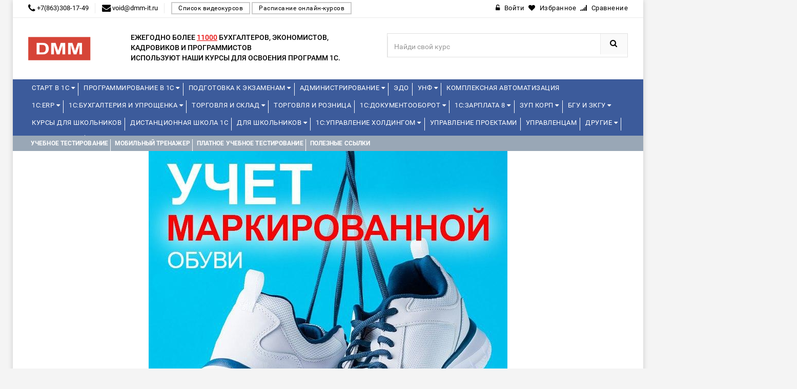

--- FILE ---
content_type: text/html; charset=utf-8
request_url: https://edu.dmm-it.ru/course/mehanizm-rasshirenij-v-sisteme-1s-predpriyatie-8/
body_size: 25046
content:
<!DOCTYPE html>
<html lang="ru">
<head>
<!-- Basic page needs -->
<meta charset="utf-8"> 
<!--[if IE]>
  <meta http-equiv="X-UA-Compatible" content="IE=edge">
  <![endif]-->
<meta http-equiv="x-ua-compatible" content="ie=edge">
<!-- Mobile specific metas  -->
<meta name="viewport" content="width=device-width, initial-scale=1">

<title>Механизм расширений в системе 1С:Предприятие 8</title>
<meta name="yandex-verification" content="60522ee68a872aa5" />
           <meta name="description" content="Запись курса - декабрь 2020 г.    Коллеги, меня зовут Павел Чистов. Представляю курс по работе с механизмом..."/>
      	
	        <meta property="og:title" content="Механизм расширений в системе 1С:Предприятие 8" />
        <meta property="og:type" content="website"/>
        <meta property="og:url" content="https://edu.dmm-it.ru/"/>
        <meta property="og:image" content="" />
        <meta property="og:site_name" content="Курсы 1C"/>
        <meta property="og:description" content="Запись курса - декабрь 2020 г.    Коллеги, меня зовут Павел Чистов. Представляю курс по работе с механизмом расширений в системе 1С:Предприятие и жду всех на обучение. Почему стоит записаться ко мне на онлайн-курс? Давайте расскажу.    Признайтесь, кто..."/>
        <link rel="image_src" href=""/>
        <!-- twitter -->
        <meta name="twitter:card" content="summary">
        <meta name="twitter:title" content="Механизм расширений в системе 1С:Предприятие 8">
        <meta name="twitter:description" content="Запись курса - декабрь 2020 г.    Коллеги, меня зовут Павел Чистов. Представляю курс по работе с механизмом расширений в системе 1С:Предприятие и жду всех на обучение. Почему стоит записаться ко мне на онлайн-курс? Давайте расскажу.    Признайтесь, кто...">
        <meta name="twitter:image" content="">
    
	<link rel="canonical" href="https://edu.dmm-it.ru/course/mehanizm-rasshirenij-v-sisteme-1s-predpriyatie-8/"/>

<!-- Favicon  -->
<link rel="shortcut icon" type="image/x-icon" href="FAVICON_IMG">

<!-- Google Fonts -->
<link href='https://fonts.googleapis.com/css?family=PT+Sans:400,700italic,700,400italic' rel='stylesheet' type='text/css'>
<link href='https://fonts.googleapis.com/css?family=Arimo:400,400italic,700,700italic' rel='stylesheet' type='text/css'>
<link href='https://fonts.googleapis.com/css?family=Dosis:400,300,200,500,600,700,800' rel='stylesheet' type='text/css'>

<!-- CSS Style -->

<link href="/addons/css/jquery-ui.min.css" rel="stylesheet">
<link href="/addons/css/style.css?t=1768822754.0875" rel="stylesheet">
<link href="/addons/icons/css/font-awesome.min.css" rel="stylesheet">

<!-- Bootstrap CSS -->
<link rel="stylesheet" type="text/css" href="/templates/edu1c/css/bootstrap.min.css">

<!-- font-awesome & simple line icons CSS -->
<link rel="stylesheet" type="text/css" href="/templates/edu1c/css/font-awesome.css" media="all">
<link rel="stylesheet" type="text/css" href="/templates/edu1c/css/simple-line-icons.css" media="all">

<!-- owl.carousel CSS -->
<link rel="stylesheet" type="text/css" href="/templates/edu1c/css/owl.carousel.css">
<link rel="stylesheet" type="text/css" href="/templates/edu1c/css/owl.theme.css">
<link rel="stylesheet" type="text/css" href="/templates/edu1c/css/owl.transitions.css">

<!-- animate CSS  -->
<link rel="stylesheet" type="text/css" href="/templates/edu1c/css/animate.css" media="all">

<!-- flexslider CSS -->
<link rel="stylesheet" type="text/css" href="/templates/edu1c/css/flexslider.css" >

<!-- quick_view_popup CSS -->
<link rel="stylesheet" href="/templates/edu1c/css/quick_view_popup.css" type="text/css">

<!-- Mean Menu CSS -->
<link rel="stylesheet" type="text/css" href="/templates/edu1c/css/meanmenu.min.css">

<!-- nivo-slider css -->
<link rel="stylesheet" type="text/css" href="/templates/edu1c/css/nivo-slider.css">

<!-- style CSS -->
<link rel="stylesheet" type="text/css" href="/templates/edu1c/css/style5.css?t=1768822754.0875" media="all">
<link rel="stylesheet" type="text/css" href="/templates/edu1c/css/style_custom.css?t=1768822754.0875" media="all">


	
	<script src="/addons/js/jquery.min.js"></script>
<script src="/addons/js/jquery-ui.min.js"></script>
<script src="/addons/js/jquery.autocomplete-min.js"></script>
<script src="/addons/js/nimble.js?t=1768822754.0875"></script>
<script>var nimble = {}; nimble.url_suffix = "/";</script>
<script src="/addons/highslide/highslide.js" type="text/javascript" charset="utf-8"></script>
	<script language="javascript">  
<!--  
	hs.graphicsDir = '/addons/highslide/graphics/';
	hs.outlineType = 'rounded-white';
	hs.numberOfImagesToPreload = 0;
	hs.showCredits = false;
	
	hs.lang = {
		loadingText :     'Загрузка...',
		playTitle :       'Просмотр слайдшоу (пробел)',
		pauseTitle:       'Пауза',
		previousTitle :   'Предыдущее изображение',
		nextTitle :       'Следующее изображение',
		moveTitle :       'Переместить',
		closeTitle :      'Закрыть (Esc)',
		fullExpandTitle : 'Развернуть до полного размера',
		restoreTitle :    'Кликните для закрытия картинки, нажмите и удерживайте для перемещения',
		focusTitle :      'Сфокусировать',
		loadingTitle :    'Нажмите для отмены'
	};
	
//-->

</script>

	<script>
	nimble.model = 'Product';
    $(document).ready(function(){
        $('select[name=variant]').each(function(){
            var first_in_stock = $(this).find('option[data-stock!="0"]').first();
            first_in_stock.attr('selected',true);
            first_in_stock.trigger('change');
        });
    });
</script>	<script src="/templates/edu1c/js/maskedphones/jquery.inputmask.bundle.min.js?t=1768822754.0876"></script>
<script src="/templates/edu1c/js/maskedphones/jquery.inputmask-multi.min.js?t=1768822754.0876"></script>
	<script src="/templates/edu1c/js/nimble.js?t=1768822754.0876"></script>
	<script src="/templates/edu1c/js/jquery.maskedinput.min.js"></script>
<script type="text/javascript" src="//vk.com/js/api/openapi.js?121"></script>
<script type="text/javascript">
nimble.model = "Training";
</script>

<!-- Yandex.Metrika counter -->
<script type="text/javascript" >
   (function(m,e,t,r,i,k,a){m[i]=m[i]||function(){(m[i].a=m[i].a||[]).push(arguments)};
   m[i].l=1*new Date();k=e.createElement(t),a=e.getElementsByTagName(t)[0],k.async=1,k.src=r,a.parentNode.insertBefore(k,a)})
   (window, document, "script", "https://mc.yandex.ru/metrika/tag.js", "ym");

   ym(, "init", {
        clickmap:true,
        trackLinks:true,
        accurateTrackBounce:true,
        webvisor:true
   });
</script>
<noscript><div><img src="https://mc.yandex.ru/watch/" style="position:absolute; left:-9999px;" alt="" /></div></noscript>
<!-- /Yandex.Metrika counter -->
<script>
  (function(i,s,o,g,r,a,m){i['GoogleAnalyticsObject']=r;i[r]=i[r]||function(){
  (i[r].q=i[r].q||[]).push(arguments)},i[r].l=1*new Date();a=s.createElement(o),
  m=s.getElementsByTagName(o)[0];a.async=1;a.src=g;m.parentNode.insertBefore(a,m)
  })(window,document,'script','https://www.google-analytics.com/analytics.js','ga');

  ga('create', , 'auto');
  ga('send', 'pageview');

</script>

</head>






<body class="">

<!--[if lt IE 8]>
      <p class="browserupgrade">You are using an <strong>outdated</strong> browser. Please <a href="http://browsehappy.com/">upgrade your browser</a> to improve your experience.</p>
  <![endif]--> 

<!-- end mobile menu -->
<div id="page"> 
  
    <!-- Header -->
  <header>
    <div class="header-container">
      <div class="header-top">
        <div class="container">
          <div class="row">
            <div class="col-md-7 col-sm-6 col-xs-7"> 
              <!-- Default Welcome Message --> 
                            <span class="phone hidden-xs hidden-sm"><i class="fa fa-phone fa-lg"></i> +7(863)308-17-49</span>
			  			  			  <span class="phone hidden-xs hidden-sm"><i class="fa fa-envelope fa-lg"></i> void@dmm-it.ru</span>
			  			  <a href="/type/video"  class="find_kurs">Список видеокурсов</a>
			  <a href="/type/online"  class="find_kurs">Расписание онлайн-курсов</a>
            </div>
            
            <!-- top links -->
            <div class="headerlinkmenu col-lg-5 col-md-5 col-sm-6 col-xs-5 text-right">
              <div class="links">
							<div class="login"><a href="/account/login/"><i class="fa fa-unlock-alt"></i><span class="hidden-xs">Войти</span></a></div>
										<div id="wishlist" class="wishlist"><span class="ajax-wishlist"><a href="#"><i class="fa fa-heart"></i><span class="hidden-xs">Избранное</span></a></span></div>
										<div id="comparison" class="wishlist"><span class="ajax-comparison"><a href="#"><i class="fa fa-signal"></i><span class="hidden-xs">Сравнение</span></a></span></div>
			 
              </div>
            </div>
          </div>
        </div>
      </div>
      <div class="container">
        <div class="row">
          <div class="col-sm-2 col-md-2 col-xs-12"> 
            <!-- Header Logo -->
            <div class="logo"><a href="/"><img  src="/templates/edu1c/logo_64dd2f6b50f36.png" height="60"></a> </div>
            <!-- End Header Logo --> 
          </div>
		  <div class="col-sm-5 col-md-5 divider">
		<div class="third-level">Ежегодно более <span style="text-decoration: underline;color: #E70505;"> 11000</span> бухгалтеров, экономистов, кадровиков и программистов<br> используют наши курсы для освоения программ 1С.</div>
		</div>
		          <div class="col-xs-12 col-sm-5 col-md-5 col-lg-5"> 
		            <!-- Search -->
            
            <div class="top-search">
              <div id="search">
                <form id="fn-search"  method="get" action="/">
                  <div class="input-group">
                    <input type="text" class="fn-search nimble form-control" placeholder="Найди свой курс" name="s">
                    <button class="btn-search" type="submit"><i class="fa fa-search"></i></button>
                  </div>
                </form>
              </div>
            </div>
            
            <!-- End Search --> 
          </div>
        
        </div>
      </div>
    </div>
  </header>
  <!-- end header --> 
  
    <!-- Start Menu Area -->
  <div class="menu-area menu-area-kurs">
    <div class="container">
      <div class="row">
        <div class="col-md-12 hidden-xs">
          <div class="main-menu main-menu-kurs">
            <nav>
              <ul>
			
<li class="custom-menu">
<a href="/courses/start-v-1s/">Старт в 1С <i class="fa fa-caret-down" aria-hidden="true"></i></a>
<ul class="dropdown">
 <li><span style="color:red;">Новинка!</span> <span style="color:#3C5B9B;"><span class="date_start_icon">Начало: </span>20.01.2026</span><a href="/course/start-v-1s-obzornyj-kurs-dlya-nachinayuschih/" ><span>Старт в 1С – обзорный курс для начинающих</span></a>
</li>
 <li> <span style="color:#3C5B9B;"></span><a href="/course/ekosistema-1s/" ><span>Экосистема 1С</span></a>
</li>
 <li> <span style="color:#3C5B9B;"></span><a href="/course/prakticheskie-osnovy-programmirovaniya-v-1s-dlya-studentov-s-razborom-laboratornyh-zadach/" ><span>Практические основы программирования в 1С для студентов (с разбором лабораторных задач)</span></a>
</li>
 <li><span style="color:red;">Новинка!</span> <span style="color:#3C5B9B;"><span class="date_start_icon">Начало: </span>06.04.2026</span><a href="/course/1s-zarplata-i-upravlenie-personalom-dlya-nachinayuschih/" ><span>1С:Зарплата и управление персоналом для начинающих</span></a>
</li>
 <li> <span style="color:#3C5B9B;"><span class="date_start_icon">Начало: </span>11.02.2026</span><a href="/course/kontseptsiya-prikladnogo-resheniya-1s-erp-upravlenie-predpriyatiem-2/" ><span>Концепция прикладного решения 1С:ERP Управление предприятием 2</span></a>
</li>
 <li> <span style="color:#3C5B9B;"><span class="date_start_icon">Начало: </span>18.02.2026</span><a href="/course/operativnoe-upravlenie-v-malom-biznese-na-osnove-1s-upravlenie-nashej-firmoj-8/" ><span>Оперативное управление в малом бизнесе на основе «1С:Управление нашей фирмой 8»</span></a>
</li>
</ul>
</li>
<li class="custom-menu">
<a href="/courses/programmirovanie-v-1s/">Программирование в 1С <i class="fa fa-caret-down" aria-hidden="true"></i></a>
<ul class="dropdown" style="column-count: 3;width: 920px;"><div><strong>Уровень 1С:Профессионал</strong></div>
 <li> <span style="color:#3C5B9B;"></span><a href="/course/vvedenie-v-konfigurirovanie-v-sisteme-1s-predpriyatie-8-3/" ><span>Введение в конфигурирование в системе 1С:Предприятие 8.3</span></a>
</li>
 <li> <span style="color:#3C5B9B;"><span class="date_start_icon">Начало: </span>26.01.2026</span><a href="/course/razrabotka-mobilnyh-prilozhenij-v-sisteme-1s-predpriyatie-8-3/" ><span>Разработка мобильных приложений в системе «1С:Предприятие 8.3»</span></a>
</li>
 <li> <span style="color:#3C5B9B;"></span><a href="/course/znakomstvo-s-platformoj-1c-predpriyatie-8-3/" ><span>Знакомство с платформой "1C:Предприятие 8.3"</span></a>
</li>
 <li> <span style="color:#3C5B9B;"></span><a href="/course/osnovy-programmirovaniya-v-sisteme-1c-predpriyatie-8-3/" ><span>Основы программирования в системе 1C:Предприятие 8.3</span></a>
</li>
 <li> <span style="color:#3C5B9B;"></span><a href="/course/osnovnye-mehanizmy-platformy-1s-predpriyatie-8-3/" ><span>Основные механизмы платформы "1С:Предприятие 8.3"</span></a>
</li><div><strong>Уровень 1С:Джуниор</strong></div><div><strong>Уровень 1С:Специалист</strong></div>
 <li> <span style="color:#3C5B9B;"><span class="date_start_icon">Начало: </span>24.02.2026</span><a href="/course/konfigurirovanie-platformy-1s-predpriyatie-8-3/" ><span>Конфигурирование платформы «1С:Предприятие 8.3»</span></a>
</li>
 <li> <span style="color:#3C5B9B;"><span class="date_start_icon">Начало: </span>09.02.2026</span><a href="/course/osnovy-klient-servernogo-programmirovaniya-v-sisteme-1s-predpriyatie-8-3/" ><span>Основы клиент-серверного программирования в системе «1С:Предприятие 8.3»</span></a>
</li>
 <li> <span style="color:#3C5B9B;"></span><a href="/course/zaprosy-v-1s-predpriyatie-8-dlya-programmistov-i-razrabotchikov/" ><span>"Запросы в 1С:Предприятие 8" для программистов и разработчиков</span></a>
</li>
 <li> <span style="color:#3C5B9B;"></span><a href="/course/programmirovanie-upravlyaemyh-form/" ><span>Программирование управляемых форм</span></a>
</li>
 <li> <span style="color:#3C5B9B;"></span><a href="/course/biznes-protsessy-dlya-podgotovki-k-ekzamenu-1s-spetsialist-po-platforme/" ><span>"Бизнес-процессы" для подготовки к экзамену 1С:Специалист по платформе </span></a>
</li>
 <li> <span style="color:#3C5B9B;"><span class="date_start_icon">Начало: </span>26.01.2026</span><a href="/course/1s-predpriyatie-8-3-mehanizm-sistemy-komponovki-dannyh-dlya-nachinayuschih-i-professionalov/" ><span>«1С:Предприятие 8.3». Механизм системы компоновки данных» (для начинающих и профессионалов)</span></a>
</li>
 <li> <span style="color:#3C5B9B;"><span class="date_start_icon">Начало: </span>11.02.2026</span><a href="/course/razrabotka-interfejsa-prikladnogo-resheniya-v-1s-predpriyatii-8-3/" ><span>Разработка интерфейса прикладного решения в «1С:Предприятии 8.3»</span></a>
</li><div><strong>Специализированные курсы</strong></div>
 <li> <span style="color:#3C5B9B;"></span><a href="/course/mehanizm-rasshirenij-v-sisteme-1s-predpriyatie-8/" ><span>Механизм расширений в системе 1С:Предприятие 8</span></a>
</li>
 <li><span style="color:red;">Новинка!</span> <span style="color:#3C5B9B;"></span><a href="/course/rabota-s-dannymi-fajlov-excel-v-prikladnom-reshenii-s-ispolzovaniem-mehanizma-rasshirenij-konfiguratsii/" ><span>Работа с данными файлов Excel в прикладном решении с использованием механизма расширений конфигурации</span></a>
</li>
 <li> <span style="color:#3C5B9B;"><span class="date_start_icon">Начало: </span>04.02.2026</span><a href="/course/razrabotka-raspredelennyh-informatsionnyh-sistem-v-1s-predpriyatie-8-3/" ><span>Разработка распределенных информационных систем в «1С:Предприятие 8.3»</span></a>
</li>
 <li> <span style="color:#3C5B9B;"><span class="date_start_icon">Начало: </span>14.04.2026</span><a href="/course/logicheskoe-i-funktsionalnoe-modelirovanie-v-1s-sppr-versii-2/" ><span>Логическое и функциональное моделирование в 1С:СППР версии 2</span></a>
</li>
 <li> <span style="color:#3C5B9B;"></span><a href="/course/edt-razrabotka-v-sisteme-1c-enterprise-development-tools/" ><span>EDT - разработка в системе 1C:Enterprise Development Tools</span></a>
</li>
 <li> <span style="color:#3C5B9B;"></span><a href="/course/mini-vebinar-sozdanie-universalnogo-rasshireniya-konfiguratsii-dlya-tipovyh-reshenij-na-primere-razvitiya-funktsionalnosti-universalnogo-otcheta/" ><span>Онлайн-урок: Создание универсального расширения конфигурации для типовых решений - на примере развития функциональности универсального отчета</span></a>
</li>
</ul>
</li>
<li class="custom-menu">
<a href="/courses/podgotovka-k-ekzamenam/">Подготовка к экзаменам <i class="fa fa-caret-down" aria-hidden="true"></i></a>
<ul class="dropdown" style="column-count: 2;width: 620px;"><div><strong>1С:Специалист</strong></div>
 <li><span style="color:red;">Новинка!</span> <span style="color:#3C5B9B;"><span class="date_start_icon">Начало: </span>20.01.2026</span><a href="/course/podgotovka-k-ekzamenu-1s-spetsialist-po-platforme/" ><span>Подготовка к экзамену  1С:Специалист по платформе</span></a>
</li>
 <li> <span style="color:#3C5B9B;"></span><a href="/course/konfigurirovanie-podsistem-rascheta-zarplaty-i-upravleniya-personalom-v-prikladnyh-resheniyah-dlya-1s-predpriyatiya-8/" ><span>Конфигурирование подсистем расчета зарплаты и управления персоналом в прикладных решениях для "1С:Предприятия 8"</span></a>
</li><div><strong>1С:Специалист-консультант</strong></div>
 <li style="display: inline-block;min-width: 300px;"> <span style="color:#3C5B9B;"></span><a href="/course/podgotovka-k-ekzamenu-1s-spetsialist-konsultant-po-1s-buhgalterii-8/" ><span>Подготовка к экзамену "1С:Специалист-консультант по "1С:Бухгалтерии 8"</span></a>
</li>
 <li style="display: inline-block;min-width: 300px;"> <span style="color:#3C5B9B;"><span class="date_start_icon">Начало: </span>24.02.2026</span><a href="/course/vnedrenie-prikladnogo-resheniya-1s-upravlenie-torgovlej-8-podgotovka-k-ekzamenu-1s-spetsialist-konsultant/" ><span>Внедрение «1С:Управление торговлей ред. 11.5». Подготовка к экзамену 1С:Специалист-консультант</span></a>
</li>
 <li style="display: inline-block;min-width: 300px;"> <span style="color:#3C5B9B;"><span class="date_start_icon">Начало: </span>09.02.2026</span><a href="/course/podgotovka-k-ekzamenu-1s-spetsialist-konsultant-1s-zarplata-i-upravlenie-personalom/" ><span>Подготовка к экзамену 1С:Специалист-консультант «1С:Зарплата и управление персоналом»</span></a>
</li>
 <li style="display: inline-block;min-width: 300px;"> <span style="color:#3C5B9B;"></span><a href="/course/podgotovka-k-sdache-ekzamena-1s-spetsialist-konsultant-po-vnedreniyu-prikladnogo-resheniya-1s-upravlenie-nashej-firmoj/" ><span>Подготовка к сдаче экзамена 1С:Специалист-консультант по внедрению прикладного решения 1С:Управление нашей фирмой</span></a>
</li>
 <li style="display: inline-block;min-width: 300px;"><span style="color:red;">Новинка!</span> <span style="color:#3C5B9B;"><span class="date_start_icon">Начало: </span>10.02.2026</span><a href="/course/podgotovka-k-ekzamenu-1s-spetsialist-konsultant-1s-erp-2-5-reglamentirovannyj-uchet/" ><span>Подготовка к экзамену 1С:Специалист-консультант  1С:ERP 2.5. Регламентированный учет</span></a>
</li>
 <li style="display: inline-block;min-width: 300px;"><span style="color:red;">Новинка!</span> <span style="color:#3C5B9B;"><span class="date_start_icon">Начало: </span>10.02.2026</span><a href="/course/podgotovka-k-ekzamenu-1s-spetsialist-konsultant-1s-erp-2-4-upravlencheskij-uchet/" ><span>Подготовка к экзамену 1С:Специалист-консультант 1С:ERP 2.5. Управленческий учет</span></a>
</li>
 <li style="display: inline-block;min-width: 300px;"><span style="color:red;">Новинка!</span> <span style="color:#3C5B9B;"><span class="date_start_icon">Начало: </span>17.03.2026</span><a href="/course/podgotovka-k-ekzamenu-1s-spetsialist-konsultant-1s-erp-2-4-proizvodstvo-i-remonty/" ><span>Подготовка к экзамену 1С:Специалист-консультант 1С:ERP 2.5. Производство и ремонты</span></a>
</li>
 <li style="display: inline-block;min-width: 300px;"><span style="color:red;">Новинка!</span> <span style="color:#3C5B9B;"><span class="date_start_icon">Начало: </span>07.04.2026</span><a href="/course/podgotovka-k-ekzamenu-1s-spetsialist-konsultant-po-vnedreniyu-podsistemy-byudzhetirovanie-v-1s-erp/" ><span>Подготовка к экзамену 1С:Специалист-консультант по внедрению подсистемы Бюджетирование в 1С:ERP</span></a>
</li>
 <li style="display: inline-block;min-width: 300px;"> <span style="color:#3C5B9B;"><span class="date_start_icon">Начало: </span>19.03.2026</span><a href="/course/podgotovka-spetsialistov-konsultantov-po-podsisteme-msfo-1s-upravlenie-holdingom-8/" ><span>Подготовка специалистов-консультантов по подсистеме МСФО «1С:Управление холдингом 8»</span></a>
</li>
 <li style="display: inline-block;min-width: 300px;"> <span style="color:#3C5B9B;"><span class="date_start_icon">Начало: </span>25.03.2026</span><a href="/course/vnedrenie-prikladnogo-resheniya-1s-buhgalteriya-gosudarstvennogo-uchrezhdeniya-8-redaktsiya-2-0/" ><span>Внедрение прикладного решения "1С:Бухгалтерия государственного учреждения 8".  Редакция 2.0</span></a>
</li><div><strong>1С:Эксперт</strong></div>
 <li><span style="color:red;">Новинка!</span> <span style="color:#3C5B9B;"><span class="date_start_icon">Начало: </span>26.01.2026</span><a href="/course/podgotovka-k-1s-ekspertu-po-tehnologicheskim-voprosam-primenenie-metodik/" ><span>Подготовка к 1С:Эксперту по технологическим вопросам. Применение методик</span></a>
</li>
 <li> <span style="color:#3C5B9B;"><span class="date_start_icon">Начало: </span>16.02.2026</span><a href="/course/podgotovka-k-1s-ekspertu-po-tehnologicheskim-voprosam-osnovnoj-kurs/" ><span>Подготовка к 1С:Эксперту по технологическим вопросам. Основной курс</span></a>
</li>
</ul>
</li>
<li class="custom-menu">
<a href="/courses/administrirovanie/">Администрирование <i class="fa fa-caret-down" aria-hidden="true"></i></a>
<ul class="dropdown">
 <li> <span style="color:#3C5B9B;"><span class="date_start_icon">Начало: </span>26.02.2026</span><a href="/course/administrirovanie-1s-dlya-nachinayuschih/" ><span>Администрирование 1С для начинающих</span></a>
</li>
 <li> <span style="color:#3C5B9B;"><span class="date_start_icon">Начало: </span>30.03.2026</span><a href="/course/administrirovanie-1s-uglublennoe-izuchenie/" ><span>Администрирование 1С – углубленное изучение</span></a>
</li>
 <li><span style="color:red;">Новинка!</span> <span style="color:#3C5B9B;"><span class="date_start_icon">Начало: </span>25.02.2026</span><a href="/course/bekapy-v-1s/" ><span>Бэкапы в 1С</span></a>
</li>
 <li><span style="color:red;">Новинка!</span> <span style="color:#3C5B9B;"></span><a href="/course/administrirovanie-1s-predpriyatiya-na-linuks-na-primere-red-os-7-3-servernaya-i-klientskaya-chasti/" ><span>Администрирование 1С:Предприятия на Линукс на примере РЕД ОС 7.3 (серверная и клиентская части)</span></a>
</li><div><strong>1С:Элемент</strong></div>
 <li> <span style="color:#3C5B9B;"></span><a href="/course/1s-shina-obzor-produkta-i-prakticheskij-primer-ispolzovaniya/" ><span>1С:Шина. Обзор продукта и практический пример использования</span></a>
</li>
 <li> <span style="color:#3C5B9B;"></span><a href="/course/1s-analitika-vvedenie-v-razvertyvanie-produkta-i-sozdanie-otchetov/" ><span>«1С:Аналитика»: введение в развертывание продукта и создание отчетов</span></a>
</li>
</ul>
</li>
<li>
<a href="/course/edo-stante-uverennym-polzovatelem/">ЭДО</a>
</li>
<li class="custom-menu">
<a href="/courses/unf/">УНФ <i class="fa fa-caret-down" aria-hidden="true"></i></a>
<ul class="dropdown">
 <li> <span style="color:#3C5B9B;"><span class="date_start_icon">Начало: </span>18.02.2026</span><a href="/course/operativnoe-upravlenie-v-malom-biznese-na-osnove-1s-upravlenie-nashej-firmoj-8/" ><span>Оперативное управление в малом бизнесе на основе «1С:Управление нашей фирмой 8»</span></a>
</li>
 <li> <span style="color:#3C5B9B;"></span><a href="/course/finansy-biznesa-s-1s-unf/" ><span>Финансы бизнеса с 1С:УНФ</span></a>
</li>
 <li> <span style="color:#3C5B9B;"></span><a href="/course/osnovnye-biznes-protsessy-v-1s-unf/" ><span>Основные бизнес-процессы в 1С:УНФ</span></a>
</li>
 <li> <span style="color:#3C5B9B;"></span><a href="/course/roznichnaya-torgovlya-i-skladskoj-uchet-1s-roznitsa-3-0-i-1s-unf-3-0/" ><span>Розничная торговля и складской учет 1С:Розница 3.0 и "1С:УНФ 3.0.”</span></a>
</li>
 <li> <span style="color:#3C5B9B;"></span><a href="/course/roznichnaya-torgovlya-i-skladskoj-uchet-1s-roznitsa-3-0-i-1s-unf-3-0/" ><span>Розничная торговля и складской учет 1С:Розница 3.0 и "1С:УНФ 3.0.”</span></a>
</li>
 <li> <span style="color:#3C5B9B;"></span><a href="/course/rabochee-mesto-kassira/" ><span>Рабочее место кассира</span></a>
</li>
</ul>
</li>
<li>
<a href="/course/1s-kompleksnaya-avtomatizatsiya-2-5-byudzhetirovanie-proizvodstvo-raschet-sebestoimosti/">Комплексная автоматизация</a>
</li>              </ul>
			  <ul>
			  
<li class="custom-menu">
<a href="/courses/1s-erp/">1С:ERP <i class="fa fa-caret-down" aria-hidden="true"></i></a>
<ul class="dropdown" style="column-count: 2;width: 620px;"><div><strong>Базовые</strong></div>
 <li style="display: inline-block;min-width: 300px;"> <span style="color:#3C5B9B;"><span class="date_start_icon">Начало: </span>11.02.2026</span><a href="/course/kontseptsiya-prikladnogo-resheniya-1s-erp-upravlenie-predpriyatiem-2/" ><span>Концепция прикладного решения 1С:ERP Управление предприятием 2</span></a>
</li>
 <li style="display: inline-block;min-width: 300px;"> <span style="color:#3C5B9B;"><span class="date_start_icon">Начало: </span>09.02.2026</span><a href="/course/reglamentirovannyj-uchet-v-prikladnom-reshenii-1s-erp-upravlenie-predpriyatiem-2-i-1s-kompleksnaya-avtomatizatsiya-2/" ><span>Регламентированный учет в прикладном решении "1С:ERP Управление предприятием 2" и "1С:Комплексная автоматизация 2" </span></a>
</li>
 <li style="display: inline-block;min-width: 300px;"> <span style="color:#3C5B9B;"><span class="date_start_icon">Начало: </span>26.01.2026</span><a href="/course/upravlencheskij-uchet-zatrat-finansovyj-rezultat-v-prikladnom-reshenii-1s-erp-upravlenie-predpriyatiem-2/" ><span>Управленческий учет затрат, финансовый результат в прикладном решении "1С:ERP Управление предприятием 2" </span></a>
</li>
 <li style="display: inline-block;min-width: 300px;"> <span style="color:#3C5B9B;"><span class="date_start_icon">Начало: </span>27.01.2026</span><a href="/course/upravlenie-proizvodstvom-i-remontami-v-prikladnom-reshenii-1s-erp-upravlenie-predpriyatiem-2/" ><span>Управление производством и ремонтами в прикладном решении "1С:ERP Управление предприятием 2" </span></a>
</li>
 <li style="display: inline-block;min-width: 300px;"> <span style="color:#3C5B9B;"><span class="date_start_icon">Начало: </span>19.01.2026</span><a href="/course/torgovo-skladskoj-funktsional-v-ut-ka-i-1s-erp/" ><span>Торгово-складской функционал в УТ, КА и 1С:ERP</span></a>
</li>
 <li style="display: inline-block;min-width: 300px;"> <span style="color:#3C5B9B;"><span class="date_start_icon">Начало: </span>26.01.2026</span><a href="/course/byudzhetirovanie-v-prikladnom-reshenii-1s-erp-upravlenie-predpriyatiem-2-5/" ><span>Бюджетирование в прикладном решении "1С:ERP Управление предприятием 2.5"</span></a>
</li>
 <li style="display: inline-block;min-width: 300px;"> <span style="color:#3C5B9B;"></span><a href="/course/vedenie-ucheta-i-sostavlenie-otchetnosti-po-msfo-v-1s-erp-upravlenie-predpriyatiem/" ><span>Ведение учета и составление отчетности по МСФО в "1С:ERP Управление предприятием"</span></a>
</li>
 <li style="display: inline-block;min-width: 300px;"> <span style="color:#3C5B9B;"></span><a href="/course/nalogovyj-uchet-v-1c-erp-2-4/" ><span>Налоговый учет и ПБУ 18/02 в прикладных решениях "1С:ERP Управление предприятием 2.5" и "1С:Комплексная автоматизация ред.2.5"</span></a>
</li><div><strong>Отраслевые</strong></div>
 <li> <span style="color:#3C5B9B;"></span><a href="/course/avtomatizatsiya-razdelnogo-ucheta-po-kontraktam-gosoboronzakaza/" ><span>Автоматизация раздельного учета по контрактам Гособоронзаказа</span></a>
</li>
 <li> <span style="color:#3C5B9B;"><span class="date_start_icon">Начало: </span>23.03.2026</span><a href="/course/otraslevye-podsistemy-i-osobennosti-primeneniya-programmy-1s-erp-agropromyshlennyj-kompleks/" ><span>Отраслевые подсистемы и особенности применения программы «1С:ERP Агропромышленный комплекс»</span></a>
</li>
 <li> <span style="color:#3C5B9B;"></span><a href="/course/kontseptsiya-avtomatizatsii-predpriyatiya-mashinostroitelnoj-priborostroitelnoj-otrasli-s-1s-erp-2-5/" ><span>Концепция автоматизации предприятия машиностроительной (приборостроительной) отрасли с 1С:ERP 2.5</span></a>
</li>
 <li> <span style="color:#3C5B9B;"><span class="date_start_icon">Начало: </span>02.02.2026</span><a href="/course/teoriya-i-praktika-kompleksnoj-avtomatizatsii-stroitelstva-na-baze-1s-predpriyatie-8-erp-upravlenie-stroitelnoj-organizatsiej-2/" ><span>Теория и практика комплексной автоматизации строительства на базе «1С:Предприятие 8. ERP Управление строительной организацией 2»</span></a>
</li><div><strong>Онлайн-встречи</strong></div>
</ul>
</li>
<li class="custom-menu">
<a href="/courses/1s-buhgalteriya-i-uproschenka/">1С:Бухгалтерия и Упрощенка <i class="fa fa-caret-down" aria-hidden="true"></i></a>
<ul class="dropdown"><div><strong>Налоги</strong></div>
 <li> <span style="color:#3C5B9B;"></span><a href="/course/nalogovyj-uchet-pbu-18-02/" ><span>Налоговый учет (ПБУ 18/02)</span></a>
</li>
 <li><span style="color:red;">Новинка!</span> <span style="color:#3C5B9B;"></span><a href="/course/nds-s-2026-goda-perehodnyj-period-dlya-vseh-i-kak-nastroit-uchet-malomu-biznesu/" ><span>НДС с 2026 года. Переходный период для всех и как настроить учет малому бизнесу (в т.ч. ИП)</span></a>
</li>
 <li> <span style="color:#3C5B9B;"></span><a href="/course/uchet-nds-nalog-na-dobavlennuyu-stoimost/" ><span>Учет НДС (налог на добавленную стоимость)</span></a>
</li>
 <li> <span style="color:#3C5B9B;"></span><a href="/course/vedenie-ucheta-pri-primenenii-uproschennoj-sistemy-nalogooblozheniya-usn-v-1s-predpriyatie-8/" ><span>Ведение учета при применении упрощенной системы налогообложения (УСН)  в  "1С:Предприятие 8"</span></a>
</li><div><strong>База</strong></div>
 <li> <span style="color:#3C5B9B;"><span class="date_start_icon">Начало: </span>05.02.2026</span><a href="/course/vedenie-buhgalterskogo-ucheta-v-1s-predpriyatie-8/" ><span>Ведение бухгалтерского учета в "1С:Предприятие 8"</span></a>
</li>
 <li> <span style="color:#3C5B9B;"></span><a href="/course/buhgalterskij-uchet-i-nalogooblozhenie-teoriya-i-praktika/" ><span>Бухгалтерский учет и налогообложение: теория</span></a>
</li><div><strong>Видео-уроки</strong></div>
</ul>
</li>
<li class="custom-menu">
<a href="/courses/torgovlya-i-sklad/">Торговля и Склад <i class="fa fa-caret-down" aria-hidden="true"></i></a>
<ul class="dropdown">
 <li> <span style="color:#3C5B9B;"><span class="date_start_icon">Начало: </span>19.01.2026</span><a href="/course/torgovo-skladskoj-funktsional-v-ut-ka-i-1s-erp/" ><span>Торгово-складской функционал в УТ, КА и 1С:ERP</span></a>
</li>
 <li> <span style="color:#3C5B9B;"></span><a href="/course/roznichnaya-torgovlya-i-skladskoj-uchet-1s-roznitsa-3-0-i-1s-unf-3-0/" ><span>Розничная торговля и складской учет 1С:Розница 3.0 и "1С:УНФ 3.0.”</span></a>
</li>
 <li> <span style="color:#3C5B9B;"></span><a href="/course/rabochee-mesto-kassira/" ><span>Рабочее место кассира</span></a>
</li>
 <li> <span style="color:#3C5B9B;"></span><a href="/course/uchet-markirovannoj-obuvi-nastrojka-1s-roznitsy/" ><span>Учет маркированной обуви - настройка 1С:Розницы</span></a>
</li>
</ul>
</li>
<li>
<a href="/course/torgovo-skladskoj-funktsional-v-ut-ka-i-1s-erp/">Торговля и Розница</a>
</li>
<li class="custom-menu">
<a href="/courses/1s-dokumentooborot/">1С:Документооборот <i class="fa fa-caret-down" aria-hidden="true"></i></a>
<ul class="dropdown">
 <li> <span style="color:#3C5B9B;"><span class="date_start_icon">Начало: </span>22.01.2026</span><a href="/course/professionalnaya-rabota-v-programme-1s-dokumentooborot-8/" ><span>Профессиональная работа в программе "1С:Документооборот 8" </span></a>
</li>
 <li> <span style="color:#3C5B9B;"><span class="date_start_icon">Начало: </span>04.02.2026</span><a href="/course/podgotovka-k-avtomatizatsii-dokumentooborota/" ><span>Подготовка к автоматизации документооборота</span></a>
</li>
 <li><span style="color:red;">Новинка!</span> <span style="color:#3C5B9B;"><span class="date_start_icon">Начало: </span>27.01.2026</span><a href="/course/nastrojka-i-administrirovanie-1s-dokumentooborot/" ><span>Настройка и администрирование «1С:Документооборот»</span></a>
</li>
</ul>
</li>
<li class="custom-menu">
<a href="/courses/1s-zarplata-8/">1С:Зарплата 8 <i class="fa fa-caret-down" aria-hidden="true"></i></a>
<ul class="dropdown"><div><strong>НДФЛ</strong></div>
 <li> <span style="color:#3C5B9B;"></span><a href="/course/tonkosti-rascheta-ndfl-i-strahovyh-vznosov-v-1s-zup/" ><span>Тонкости расчета НДФЛ и страховых взносов в 1С:ЗУП</span></a>
</li><div><strong>Основные</strong></div>
 <li><span style="color:red;">Новинка!</span> <span style="color:#3C5B9B;"><span class="date_start_icon">Начало: </span>06.04.2026</span><a href="/course/1s-zarplata-i-upravlenie-personalom-dlya-nachinayuschih/" ><span>1С:Зарплата и управление персоналом для начинающих</span></a>
</li>
 <li> <span style="color:#3C5B9B;"><span class="date_start_icon">Начало: </span>19.01.2026</span><a href="/course/rasschityvaem-zarplatu-v-programme-1s-zarplata-i-upravlenie-personalom/" ><span>Рассчитываем зарплату в программе "1С:Зарплата и управление персоналом"</span></a>
</li>
 <li> <span style="color:#3C5B9B;"><span class="date_start_icon">Начало: </span>28.01.2026</span><a href="/course/kadrovyj-uchet-v-programme-1s-zarplata-i-upravlenie-personalom-redaktsiya-3-1/" ><span>Кадровый учет в программе 1С:Зарплата и управление персоналом (Редакция 3.1)</span></a>
</li>
 <li><span style="color:red;">Новинка!</span> <span style="color:#3C5B9B;"><span class="date_start_icon">Начало: </span>09.02.2026</span><a href="/course/nastrojka-otchetov-v-programme-1s-zarplata-i-upravlenie-personalom/" ><span>Настройка отчетов в программе 1С:Зарплата и управление персоналом</span></a>
</li>
 <li> <span style="color:#3C5B9B;"><span class="date_start_icon">Начало: </span>05.02.2026</span><a href="/course/nastrojka-vidov-rascheta-v-zup/" ><span>Настройка видов расчета в ЗУП</span></a>
</li>
 <li> <span style="color:#3C5B9B;"><span class="date_start_icon">Начало: </span>27.01.2026</span><a href="/course/1s-kabinet-sotrudnika/" ><span>1С:Кабинет сотрудника - обзор и основы использования</span></a>
</li><div><strong>Онлайн-уроки</strong></div>
</ul>
</li>
<li class="custom-menu">
<a href="/courses/zup-korp/">ЗУП КОРП <i class="fa fa-caret-down" aria-hidden="true"></i></a>
<ul class="dropdown">
 <li> <span style="color:#3C5B9B;"></span><a href="/course/onlajn-praktikum-attestatsiya-sotrudnikov-skvoznoj-primer-v-1s-zup-korp-8-red-3/" ><span>Онлайн-практикум «Аттестация сотрудников. Сквозной пример в 1С:ЗУП КОРП 8 ред.3»</span></a>
</li>
 <li> <span style="color:#3C5B9B;"><span class="date_start_icon">Начало: </span>17.02.2026</span><a href="/course/praktikum-obuchenie-sotrudnikov-skvoznoj-primer-v-1s-zup-korp-8-red-3/" ><span>Практикум «Обучение сотрудников. Сквозной пример в «1С:ЗУП КОРП 8 ред. 3»</span></a>
</li>
 <li> <span style="color:#3C5B9B;"></span><a href="/course/praktikum-podbor-otsenka-kandidatov-adaptatsiya-i-obuchenie-novyh-sotrudnikov-v-1s-zup-korp/" ><span>Практикум «Подбор, оценка кандидатов, адаптация и обучение новых сотрудников в «1С:ЗУП КОРП»</span></a>
</li>
 <li> <span style="color:#3C5B9B;"><span class="date_start_icon">Начало: </span>27.01.2026</span><a href="/course/motivatsiya-sotrudnikov-skvoznoj-primer-v-1s-zup-korp-8-red-3/" ><span>Мотивация сотрудников. Сквозной пример в «1С:ЗУП КОРП 8» ред. 3</span></a>
</li>
 <li> <span style="color:#3C5B9B;"></span><a href="/course/otsenka-kandidatov-i-sotrudnikov-skvoznoj-primer-v-1s-zup-korp/" ><span>Оценка кандидатов и сотрудников. Сквозной пример в «1С:ЗУП КОРП»</span></a>
</li>
 <li> <span style="color:#3C5B9B;"><span class="date_start_icon">Начало: </span>27.01.2026</span><a href="/course/1s-kabinet-sotrudnika/" ><span>1С:Кабинет сотрудника - обзор и основы использования</span></a>
</li>
</ul>
</li>
<li class="custom-menu">
<a href="/courses/bgu-i-zkgu/">БГУ и ЗКГУ <i class="fa fa-caret-down" aria-hidden="true"></i></a>
<ul class="dropdown">
 <li> <span style="color:#3C5B9B;"><span class="date_start_icon">Начало: </span>25.02.2026</span><a href="/course/vedenie-ucheta-v-programme-1s-buhgalteriya-gosudarstvennogo-uchrezhdeniya-red-2-0-na-primere-sanatoriya/" ><span>Ведение учета в программе «1С:Бухгалтерия государственного учреждения», ред. 2.0 (на примере санатория)</span></a>
</li>
 <li> <span style="color:#3C5B9B;"></span><a href="/course/ispolzovanie-konfiguratsii-zarplata-i-kadry-gosudarstvennogo-uchrezhdeniya-red-3-1/" ><span>Использование конфигурации "Зарплата и кадры государственного учреждения" (Ред. 3.1)</span></a>
</li>
</ul>
</li>			  </ul>
			  <ul>
        
<li>
<a href="/courses/kursy-dlya-shkolnikov/">Курсы для школьников</a>
</li>
<li>
<a href="/courses/distantsionnaya-shkola-1s/">Дистанционная школа 1С</a>
</li>
<li class="custom-menu">
<a href="/courses/dlya-shkolnikov/">Для школьников <i class="fa fa-caret-down" aria-hidden="true"></i></a>
<ul class="dropdown" style="column-count: 3;width: 920px;"><div><strong>Мини-курсы (профессиональные пробы) 4-6 часов от 11 лет</strong></div>
 <li style="display: inline-block;min-width: 300px;"> <span style="color:#3C5B9B;"><span class="date_start_icon">Начало: </span>22.04.2026</span><a href="/course/presentation-skills/" ><span>Презентейшен скиллс (Presentation skills) - навыки презентаций школьникам</span></a>
</li>
 <li style="display: inline-block;min-width: 300px;"> <span style="color:#3C5B9B;"><span class="date_start_icon">Начало: </span>23.04.2026</span><a href="/course/videomontazh-prosche-chem-kazhetsya/" ><span>Видеомонтаж. Проще, чем кажется!</span></a>
</li>
 <li style="display: inline-block;min-width: 300px;"> <span style="color:#3C5B9B;"><span class="date_start_icon">Начало: </span>13.04.2026</span><a href="/course/tajm-menedzhment-dlya-detej-time-management-nauchis-uspevat-vezde/" ><span>Тайм-менеджмент для детей (Time management).  Научись успевать везде</span></a>
</li>
 <li style="display: inline-block;min-width: 300px;"> <span style="color:#3C5B9B;"><span class="date_start_icon">Начало: </span>17.04.2026</span><a href="/course/sekrety-raboty-s-tablitsami-fishki-nedostupnye-bolshinstvu-vzroslyh/" ><span>Секреты работы с таблицами (Фишки недоступные большинству взрослых)</span></a>
</li>
 <li style="display: inline-block;min-width: 300px;"> <span style="color:#3C5B9B;"><span class="date_start_icon">Начало: </span>13.04.2026</span><a href="/course/poluchaem-pervyj-opyt-v-game-dev-razrabotka-igr-na-java/" ><span>Получаем первый опыт в Game Dev (разработка игр на Java)</span></a>
</li>
 <li style="display: inline-block;min-width: 300px;"> <span style="color:#3C5B9B;"><span class="date_start_icon">Начало: </span>13.04.2026</span><a href="/course/sozdaem-svoj-pervyj-sajt-za-4-chasa/" ><span>Создаем свой первый сайт за 3 занятия</span></a>
</li>
 <li style="display: inline-block;min-width: 300px;"> <span style="color:#3C5B9B;"><span class="date_start_icon">Начало: </span>08.04.2026</span><a href="/course/ctart-v-veb-dizajne/" ><span>Старт в Веб дизайне</span></a>
</li>
 <li style="display: inline-block;min-width: 300px;"> <span style="color:#3C5B9B;"><span class="date_start_icon">Начало: </span>28.04.2026</span><a href="/course/sozdaj-svoego-pervogo-bota-v-telegram/" ><span>Создай своего первого бота в Telegram</span></a>
</li><div><strong>Курсы 1С:Клуба программистов (от 8 до 17 лет)</strong></div>
 <li style="display: inline-block;min-width: 300px;"> <span style="color:#3C5B9B;"><span class="date_start_icon">Начало: </span>24.01.2026</span><a href="/course/programmirovanie-na-yazyke-java/" ><span>Программирование на языке Java</span></a>
</li>
 <li style="display: inline-block;min-width: 300px;"> <span style="color:#3C5B9B;"><span class="date_start_icon">Начало: </span>31.01.2026</span><a href="/course/kurs-python-dlya-shkolnikov/" ><span>Курс Python для школьников</span></a>
</li>
 <li style="display: inline-block;min-width: 300px;"> <span style="color:#3C5B9B;"><span class="date_start_icon">Начало: </span>31.01.2026</span><a href="/course/sovremennaya-web-razrabotka-modul-1/" ><span>Современная WEB разработка. Модуль 1</span></a>
</li>
 <li style="display: inline-block;min-width: 300px;"> <span style="color:#3C5B9B;"><span class="date_start_icon">Начало: </span>31.01.2026</span><a href="/course/osvoenie-virtualnogo-mira/" ><span>Освоение виртуального мира (в очном формате Юный программист)</span></a>
</li>
 <li style="display: inline-block;min-width: 300px;"> <span style="color:#3C5B9B;"><span class="date_start_icon">Начало: </span>14.02.2026</span><a href="/course/osnovy-programmirovaniya-v-1s/" ><span>Основы программирования в 1С</span></a>
</li>
 <li style="display: inline-block;min-width: 300px;"> <span style="color:#3C5B9B;"><span class="date_start_icon">Начало: </span>31.01.2026</span><a href="/course/algoritmy-olimpiadnoe-programmirovanie/" ><span>Алгоритмы. Олимпиадное программирование</span></a>
</li>
 <li style="display: inline-block;min-width: 300px;"> <span style="color:#3C5B9B;"><span class="date_start_icon">Начало: </span>31.01.2026</span><a href="/course/sistemnoe-administrirovanie/" ><span>Системное администрирование</span></a>
</li>
 <li style="display: inline-block;min-width: 300px;"> <span style="color:#3C5B9B;"><span class="date_start_icon">Начало: </span>31.01.2026</span><a href="/course/3d-modelirovanie/" ><span>3D-моделирование</span></a>
</li>
 <li style="display: inline-block;min-width: 300px;"> <span style="color:#3C5B9B;"><span class="date_start_icon">Начало: </span>12.03.2026</span><a href="/course/videobloging-dlya-shkolnikov/" ><span>КлипМейкер 2.0</span></a>
</li>
 <li style="display: inline-block;min-width: 300px;"><span style="color:red;">Новинка!</span> <span style="color:#3C5B9B;"></span><a href="/course/olimpiadnaya-matematika-3-4-klass/" ><span>Олимпиадная математика (3-4 класс)</span></a>
</li>
 <li style="display: inline-block;min-width: 300px;"> <span style="color:#3C5B9B;"><span class="date_start_icon">Начало: </span>31.01.2026</span><a href="/course/upravlenie-razrabotkoj-programmnyh-produktov/" ><span>Управление разработкой программных продуктов</span></a>
</li>
</ul>
</li>
<li class="custom-menu">
<a href="/courses/1s-upravlenie-holdingom/">1С:Управление холдингом <i class="fa fa-caret-down" aria-hidden="true"></i></a>
<ul class="dropdown">
 <li> <span style="color:#3C5B9B;"><span class="date_start_icon">Начало: </span>26.02.2026</span><a href="/course/obzor-prikladnogo-resheniya-1s-upravlenie-holdingom-8/" ><span>Обзор прикладного решения «1С:Управление холдингом 8»</span></a>
</li>
 <li> <span style="color:#3C5B9B;"><span class="date_start_icon">Начало: </span>26.03.2026</span><a href="/course/byudzhetnyj-kontrol-v-prikladnom-reshenii-1s-erp-upravlenie-holdingom-8/" ><span>Бюджетный контроль в прикладном решении «1С:ERP. Управление холдингом 8»</span></a>
</li>
 <li> <span style="color:#3C5B9B;"><span class="date_start_icon">Начало: </span>18.02.2026</span><a href="/course/byudzhetirovanie-v-prikladnom-reshenii-1s-upravlenie-holdingom-8/" ><span>Бюджетирование в прикладном решении «1С:Управление холдингом 8»</span></a>
</li>
 <li> <span style="color:#3C5B9B;"><span class="date_start_icon">Начало: </span>02.02.2026</span><a href="/course/avtomatizatsiya-podgotovki-konsolidirovannoj-msfo-otchetnosti-na-baze-1s-upravlenie-holdingom-8/" ><span>Автоматизация подготовки консолидированной МСФО отчетности на базе «1С:Управление холдингом 8»</span></a>
</li>
 <li> <span style="color:#3C5B9B;"><span class="date_start_icon">Начало: </span>16.03.2026</span><a href="/course/avtomatizatsiya-podgotovki-otchetnosti-po-msfo-v-1s-erp-upravlenie-holdingom/" ><span>Автоматизация подготовки отчетности по МСФО в «1С:ERP. Управление холдингом»</span></a>
</li>
</ul>
</li>
<li>
<a href="/course/teoreticheskie-osnovy-upravleniya-proektami-po-standarta-pmi-pmbok/">Управление проектами</a>
</li>
<li>
<a href="/courses/upravlentsam/">Управленцам</a>
</li>
<li class="custom-menu">
<a href="/courses/drugie/">Другие <i class="fa fa-caret-down" aria-hidden="true"></i></a>
<ul class="dropdown">
 <li> <span style="color:#3C5B9B;"></span><a href="/course/vedenie-ucheta-v-prikladnom-reshenii-1s-meditsina-bolnichnaya-apteka/" ><span>Ведение учета в прикладном решении «1С:Медицина. Больничная аптека»</span></a>
</li>
 <li> <span style="color:#3C5B9B;"></span><a href="/course/kurs-po-programme-1s-sadovod/" ><span>Курс по программе "1С:Садовод"</span></a>
</li>
 <li> <span style="color:#3C5B9B;"></span><a href="/course/organizatsiya-dosugovoj-programmy-bez-problem/" ><span>Организация досуговой программы без проблем</span></a>
</li>
</ul>
</li>
<li>
<a href="/course/vedenie-ucheta-v-prikladnom-reshenii-1s-meditsina-bolnichnaya-apteka/">1С:Медицина</a>
</li>
<li class="custom-menu">
<a href="/courses/web-java-i-android/">WEB, JAVA и Android <i class="fa fa-caret-down" aria-hidden="true"></i></a>
<ul class="dropdown">
 <li> <span style="color:#3C5B9B;"></span><a href="/course/osnovy-programmirovaniya-na-yazyke-java-dlya-shkolnikov-modul-2/" ><span>Основы программирования на языке Java для школьников. Модуль 2.</span></a>
</li>
 <li> <span style="color:#3C5B9B;"></span><a href="/course/osnovy-programmirovaniya-na-yazyke-java-dlya-shkolnikov/" ><span>Основы программирования на языке Java для школьников</span></a>
</li>
 <li> <span style="color:#3C5B9B;"></span><a href="/course/osnovy-programmirovaniya-na-yazyke-java-dlya-shkolnikov-modul-3/" ><span>Основы программирования на языке JAVA для школьников. Модуль 3.</span></a>
</li>
</ul>
</li>        </ul>
            </nav>
          </div>
        </div>
      </div>
    </div>
  </div>
  <!-- End Menu Area --> 

  <!-- Start Menu Area -->
  <div class="menu-area menu-area second_top">
    <div class="container">
      <div class="row">
        <div class="col-md-12 hidden-xs">
          <div class="main-menu main-menu second_top_menu">
            <nav>
              <ul>
			
<li><a href="/uchebnoe-testirovanie/"><span>Учебное тестирование</span></a>
</li>
<li><a href="http://1c.ru/prof/mobile.jsp"><span>Мобильный тренажер</span></a>
</li>
<li><a href="/course/platnoe-1s-uchebnoe-testirovanie/"><span>Платное учебное тестирование</span></a>
</li>
<li><a href="/helpful-links/"><span>Полезные ссылки</span></a>
</li>              </ul>
            </nav>
          </div>
        </div>
      </div>
    </div>
  </div>
  <!-- End Menu Area --> 

  
    <!-- Start Mobile Menu -->
  <div class="mobile-menu hidden-sm hidden-md hidden-lg">
    <nav><span class="mobile-menu-title">Категории</span>
      <ul>
	   
<li>
<a href="/courses/start-v-1s/">Старт в 1С</a>
</li>
<li>
<a href="/courses/programmirovanie-v-1s/">Программирование в 1С</a>
<ul class="sub-menu">
 <li><a href="/courses/programmirovanie-v-1s/uroven-1s-professional/" >Уровень 1С:Профессионал</a>
</li>
 <li><a href="/courses/programmirovanie-v-1s/uroven-1s-dzhunior/" >Уровень 1С:Джуниор</a>
</li>
 <li><a href="/courses/programmirovanie-v-1s/uroven-1s-spetsialist/" >Уровень 1С:Специалист</a>
</li>
 <li><a href="/courses/programmirovanie-v-1s/spetsializirovannye-kursy/" >Специализированные курсы</a>
</li>
</ul>
</li>
<li>
<a href="/courses/podgotovka-k-ekzamenam/">Подготовка к экзаменам</a>
<ul class="sub-menu">
 <li><a href="/courses/podgotovka-k-ekzamenam/1s-spetsialist-konsultant/" >1С:Специалист-консультант</a>
</li>
 <li><a href="/courses/podgotovka-k-ekzamenam/1s-spetsialist/" >1С:Специалист</a>
</li>
 <li><a href="/courses/podgotovka-k-ekzamenam/1s-ekspert/" >1С:Эксперт</a>
</li>
</ul>
</li>
<li>
<a href="/courses/administrirovanie/">Администрирование</a>
<ul class="sub-menu">
 <li><a href="/courses/administrirovanie/1s-element/" >1С:Элемент</a>
</li>
</ul>
</li>
<li>
<a href="/courses/edo/">ЭДО</a>
</li>
<li>
<a href="/courses/unf/">УНФ</a>
</li>
<li>
<a href="/courses/1s-erp/kompleksnaya-avtomatizatsiya/">Комплексная автоматизация</a>
</li>	   
<li>
<a href="/courses/1s-erp/">1С:ERP</a>
<ul class="sub-menu">
 <li><a href="/courses/1s-erp/bazovye/" >Базовые</a>
</li>
 <li><a href="/courses/1s-erp/otraslevye/" >Отраслевые</a>
</li>
 <li><a href="/courses/1s-erp/onlajn-vstrechi/" >Онлайн-встречи</a>
</li>
</ul>
</li>
<li>
<a href="/courses/1s-buhgalteriya-i-uproschenka/">1С:Бухгалтерия и Упрощенка</a>
<ul class="sub-menu">
 <li><a href="/courses/1s-buhgalteriya-i-uproschenka/baza/" >База</a>
</li>
 <li><a href="/courses/1s-buhgalteriya-i-uproschenka/nalogi/" >Налоги</a>
</li>
 <li><a href="/courses/1s-buhgalteriya-i-uproschenka/video-uroki/" >Видео-уроки</a>
</li>
</ul>
</li>
<li>
<a href="/courses/torgovlya-i-roznitsa/">Торговля и Розница</a>
</li>
<li>
<a href="/courses/torgovlya-i-sklad/">Торговля и Склад</a>
</li>
<li>
<a href="/courses/1s-dokumentooborot/">1С:Документооборот</a>
</li>
<li>
<a href="/courses/1s-zarplata-8/">1С:Зарплата 8</a>
<ul class="sub-menu">
 <li><a href="/courses/1s-zarplata-8/ndfl/" >НДФЛ</a>
</li>
 <li><a href="/courses/1s-zarplata-8/osnovnye/" >Основные</a>
</li>
 <li><a href="/courses/1s-zarplata-8/onlajn-uroki/" >Онлайн-уроки</a>
</li>
</ul>
</li>
<li>
<a href="/courses/zup-korp/">ЗУП КОРП</a>
</li>
<li>
<a href="/courses/bgu-i-zkgu/">БГУ и ЗКГУ</a>
</li>	   
<li>
<a href="/courses/distantsionnaya-shkola-1s/">Дистанционная школа 1С</a>
</li>
<li>
<a href="/courses/kursy-dlya-shkolnikov/">Курсы для школьников</a>
<ul class="sub-menu">
 <li><a href="/courses/kursy-dlya-shkolnikov/mini-kursy/" >Мини-курсы</a>
</li>
 <li><a href="/courses/kursy-dlya-shkolnikov/kursy-dlya-prepodavatelej-shkolnyh-kursov/" >Курсы для преподавателей школьных курсов</a>
</li>
 <li><a href="/courses/kursy-dlya-shkolnikov/mini-kursy-professionalnye-proby-4-6-chasov-ot-12-let/" >Мини-курсы (профессиональные пробы) 4-6 часов от 12 лет</a>
</li>
</ul>
</li>
<li>
<a href="/courses/dlya-shkolnikov/">Для школьников</a>
<ul class="sub-menu">
 <li><a href="/courses/dlya-shkolnikov/mini-kursy-professionalnye-proby-4-6-chasov-ot-11-let/" >Мини-курсы (профессиональные пробы) 4-6 часов от 11 лет</a>
</li>
 <li><a href="/courses/dlya-shkolnikov/kursy-1s-kluba-programmistov-ot-8-do-17-let/" >Курсы 1С:Клуба программистов (от 8 до 17 лет)</a>
</li>
</ul>
</li>
<li>
<a href="/courses/1s-upravlenie-holdingom/">1С:Управление холдингом</a>
</li>
<li>
<a href="/courses/prodazhi-i-upravlenie/upravlenie-proektami/">Управление проектами</a>
</li>
<li>
<a href="/courses/upravlentsam/">Управленцам</a>
</li>
<li>
<a href="/courses/drugie/">Другие</a>
</li>
<li>
<a href="/courses/1s-meditsina/">1С:Медицина</a>
</li>
<li>
<a href="/courses/web-java-i-android/">WEB, JAVA и Android</a>
</li>	   
<li><a href="/uchebnoe-testirovanie/"><span>Учебное тестирование</span></a>
</li>
<li><a href="http://1c.ru/prof/mobile.jsp"><span>Мобильный тренажер</span></a>
</li>
<li><a href="/course/platnoe-1s-uchebnoe-testirovanie/"><span>Платное учебное тестирование</span></a>
</li>
<li><a href="/helpful-links/"><span>Полезные ссылки</span></a>
</li>	   
<li><a href="/type/online"><span>Онлайн-курсы</span></a>
</li>
<li><a href="/category/voprosy-i-otvety/"><span>Вопросы и ответы</span></a>
</li>
<li><a href="/oferta/"><span>Договор публичной оферты</span></a>
</li>
<li><a href="/152-FZ/"><span>Политика обработки персональных данных</span></a>
</li>
<li><a href="/kontakty/"><span>Контакты</span></a>
</li>	         </ul>
    </nav>
  </div>
  <!-- End Mobile Menu --> 

    <!-- Main Slider Area -->
 <div class="main-slider-area">

  <div class="container banner_area">
            <div class="row">
  <div class="col col-md-12 col-sm-12 col-xs-12 col-banner" >
							<div class="main_banners">
									  <a href="https://uc1.1c.ru/course/uchet-markirovannoj-obuvi-nastrojka-1s-roznitsy/"><img src="/images/banners/8banner_64da12a72eae3.jpg" /> </a>
			  			  			</div>
    </div>
	</div>
	</div>
	

  </div>

 <!-- Start Menu Area -->
  <div class="menu-area">
    <div class="container">
      <div class="row">
        <div class="col-md-12 hidden-xs">
          <div class="main-menu">
            <nav>
              <ul>
			  
<li><a href="/type/online"><span>Онлайн-курсы</span></a>
</li>
<li><a href="/category/voprosy-i-otvety/"><span>Вопросы и ответы</span></a>
</li>
<li><a href="/oferta/"><span>Договор публичной оферты</span></a>
</li>
<li><a href="/152-FZ/"><span>Политика обработки персональных данных</span></a>
</li>
<li><a href="/kontakty/"><span>Контакты</span></a>
</li>              </ul>
            </nav>
          </div>
        </div>
      </div>
    </div>
  </div>
  <!-- End Menu Area --> 
  
  <script>
  
function is_loading(content){
$('<div class="alertm_overlay"></div>').appendTo('body');
$('<div class="alertm_all"><div class="alertm_wrapper">'+content+'</div></div>').appendTo('body');
$(".alertm_overlay, .alertm_all").fadeIn("slow");
$('.alertm_all').css('margin-top', (-1)*($('.alertm_all').height())+'px');
}
/*
function alert(content,afterFunction){
$('<div class="alertm_overlay"></div>').appendTo('body');
$('<div class="alertm_all"><a href="#" onclick="alert_close('+afterFunction+'); return false" class="alertm_close">x</a><div class="alertm_wrapper">'+content+'</div><div class="alertm_but" onclick="alert_close('+afterFunction+'); return false">ОК</div></div>').appendTo('body');
$(".alertm_overlay, .alertm_all").fadeIn("slow");
$('.alertm_all').css('margin-top', (-1)*($('.alertm_all').height())+'px');
}
function alert_close(afterFunctionClouse){
$(".alertm_overlay, .alertm_all").remove();
afterFunctionClouse;
}

*/
function alert(content){
$('body').append('<div class="modal fade" id="alertModal" tabindex="-1" role="dialog" aria-labelledby="myModalLabel" aria-hidden="true"><div class="modal-dialog modal-lg" role="document"><div class="modal-content"><div class="modal-header"><button type="button" class="close" data-dismiss="modal" aria-label="Close"><span aria-hidden="true">&times;</span></button><h3 id="dataConfirmLabel">Внимание!</h3></div><div class="modal-body modal-body-uc"></div><div class="modal-footer"><button class="btn" data-dismiss="modal">OK</button></div></div>');
$('#alertModal').find('.modal-body').html(content);
$('#alertModal').modal({show:true});
}
$(document).ready(function(){
});
</script>



 <!-- breadcrumbs area -->
<div class="breadcrumbs">
    <div class="container">
        <div class="row">
           <div class="col-xs-12">
<ul>

    <li class="home" itemscope="" itemtype="http://data-vocabulary.org/Breadcrumb">
	    <a itemprop="url" href="/" >
		    Главная <span>&raquo;</span>
	    </a>
    </li>

              			<li itemscope="" itemtype="http://data-vocabulary.org/Breadcrumb">
			            <a itemprop="url" href="/courses/programmirovanie-v-1s/spetsializirovannye-kursy/">
				            Специализированные курсы <span>&raquo;</span>
			            </a>
		     </li>
	    <li><strong>Механизм расширений в системе «1С:Предприятие 8» (курс П.Чистова)</strong></li>
		</ul>

			</div>
		</div>
	</div>
</div>
<!--end breadcrumbs area -->  <!-- Main Container -->
  <div class="main-container col1-layout">
  <div class="container prof-block">
    <div class="row">
      <div class="col-main">
        <div class="product-view-area fn-transfer">
          <div class="product-big-image col-xs-12 col-sm-5 col-lg-5 col-md-5">
		  		   <img class="fn-img" src="/images/1559=mehanizm-rasshirenij-v-sisteme-1s-predpriyatie-8/ee35e7c782791419f29316f183d5d6d3.jpg" >
		  		  
		
		   <div><style>
  .video-containermain_video {
	    margin-top: 10px;
	    display: inline-block;
    border-radius: 2px;
    overflow: hidden;
    background-color: #222;
	    width: 100%;
  }

  .video-tabmain_video {
    display: flex;
    flex-wrap: wrap;
  }

  .video-tabmain_video > input[type="radio"] {
    display: none;
  }

  .video-tab-content {
    display: none;
    width: 100%;
    margin-top: 1rem;
  }

  .video-tabmain_video > label {
    display: block;
    padding: 0.5rem 1rem;
    cursor: pointer;
    transition: color .15s ease-in-out,background-color .15s ease-in-out,border-color .15s ease-in-out;
    text-decoration: none;
    color: #ccc;
    border: 0;
    border-radius: 0.375rem;
    background: 0 0;
  }
  .video-tabmain_video label:after {
    content: "";
    display: block;
    border-bottom: 1px dashed;
  }
  .video-tabmain_video > input[type="radio"]:checked + label {
    cursor: default;
    color: #fff;
       background-color: #4e4e4e;
  }
  .video-tab-title{
	      padding: 6px;
    font-size: 16px;
	      color: #737373;
  }

</style>
				<div class="video-containermain_video">
  <div class="video-tabmain_video">
  <span class="video-tab-title">Плеер: </span>
				<style>

  #video-tab-btn-rutubemain_video2:checked~#content-rutubemain_video2,
  #video-tab-btn-dzenmain_video2:checked~#content-dzenmain_video2,
  #video-tab-btn-vkmain_video2:checked~#content-vkmain_video2,
  #video-tab-btn-youtubemain_video2:checked~#content-youtubemain_video2  {
    display: block;
  }


</style>
				<style>

  #video-tab-btn-rutubemain_video5:checked~#content-rutubemain_video5,
  #video-tab-btn-dzenmain_video5:checked~#content-dzenmain_video5,
  #video-tab-btn-vkmain_video5:checked~#content-vkmain_video5,
  #video-tab-btn-youtubemain_video5:checked~#content-youtubemain_video5  {
    display: block;
  }


</style>
				<style>

  #video-tab-btn-rutubemain_video8:checked~#content-rutubemain_video8,
  #video-tab-btn-dzenmain_video8:checked~#content-dzenmain_video8,
  #video-tab-btn-vkmain_video8:checked~#content-vkmain_video8,
  #video-tab-btn-youtubemain_video8:checked~#content-youtubemain_video8  {
    display: block;
  }


</style>
				<input  checked  id="video-tab-btn-rutubemain_video2" name="video-tab-btnmain_video" type="radio" value="rutube" onclick="set_video_list_tab('rutube','main_video')"><label for="video-tab-btn-rutubemain_video2">RUTUBE</label><input  checked  id="video-tab-btn-dzenmain_video5" name="video-tab-btnmain_video" type="radio" value="dzen" onclick="set_video_list_tab('dzen','main_video')"><label for="video-tab-btn-dzenmain_video5">Dzen</label><input  checked  id="video-tab-btn-youtubemain_video8" name="video-tab-btnmain_video" type="radio" value="youtube" onclick="set_video_list_tab('youtube','main_video')"><label for="video-tab-btn-youtubemain_video8">Youtube</label><div class="video-tab-content" id="content-rutubemain_video2"><span class="video"><iframe src="https://rutube.ru/play/embed/76388d451ddfc3b6278f579fd20d6c67/" width="100%" height="300" frameborder="0" allowfullscreen></iframe></span></div><div class="video-tab-content" id="content-dzenmain_video5"><span class="video"><iframe src="https://dzen.ru/embed/vLXRVfObxkB4?from_block=partner&from=zen&mute=0&autoplay=0&tv=0" width="100%" height="300" frameborder="0" allowfullscreen></iframe></span></div><div class="video-tab-content" id="content-youtubemain_video8"><span class="video"><iframe src="https://www.youtube.com/embed/qh78MH9c-Wg" width="100%" height="300" frameborder="0" allowfullscreen></iframe></span></div></div>
</div></div>
		  
		  		  
          </div>
		  
		  
		  
          <div class="col-xs-12 col-sm-7 col-lg-7 col-md-7 product-details-area fn-product" itemprop="offers" itemscope="" itemtype="http://schema.org/Offer">
       
              <div class="product-name">
                <h1>Механизм расширений в системе «1С:Предприятие 8» (курс П.Чистова)</h1>
				<div class="product-social">
                 <div class="rating">  <link href="/addons/rating_stars/css/style.css" rel="stylesheet"/>
<script src="/addons/rating_stars/js/rater.js"></script>

<div id="1559" data-type="training" class="training_rating">
	<span>Рейтинг</span>:
	<span class="rating_starOff">
		<span class="rating_starOn" style="width:0px;"></span>
	</span>
       <span>(0.0)</span>
      </div> </div>
                </div><br>
				<div class="product-cart-option">
                <ul>
												  <li><a  data-id="1559" title="В избранное" data-result-text="Из избранного" class="wishlist fn-wishlist-training nimble" href="#"><i class="fa fa-heart"></i> <span>В избранное</span></a></li>
																		 <li><a  data-id="1559" title="В сравнение" data-result-text="Из сравнения" class="compare fn-comparison-training nimble" href="#"><i class="fa fa-signal"></i> <span>В сравнение</span></a></li>
						                </ul>
           
            </div>
              </div>
              <div class="short-description">
			  			  
                <div class="opis_kursa_ol my_txt">
<p>Коллеги, меня зовут Павел Чистов. Представляю <strong>курс по работе с механизмом расширений</strong> в системе &laquo;1С:Предприятие&raquo; и жду всех на обучение. <strong>Почему стоит записаться ко мне на онлайн-курс?</strong> Давайте расскажу.</p>

<p>Признайтесь, кто <strong>снимал с поддержки конфигурацию клиента,&nbsp;</strong>&laquo;потому что так быстрее&raquo;? (Вряд ли кто сознается, но все же&hellip;) Не бывает абсолютно одинаковых организаций, каждая уникальна, и учет у всех со своими особенностями.</p>

<p>Вы работаете с типовыми конфигурациями и/или с технологией 1C:Fresh (сами или ваши клиенты), а значит точно сталкиваетесь с необходимостью доработок, исправления функционала существующих конфигураций.</p>

<p>В системе &laquo;1С:Предприятие&raquo;&hellip; Хотя нет, так сейчас не модно! В системе<b> 1</b><b>C:</b><b>Enterprise </b>уже несколько лет есть замечательная штука &ndash; <strong>&laquo;Механизм Расширений&raquo;</strong>. Помню, на партнерском семинаре просили добавить в платформу &laquo;слои&raquo;. Просили &ndash; добавили!</p>
</div>
				
								  				
								
				
				<br />
					
				              </div>
          </div>
        </div>
      </div>
	   </div>
      </div>
	  
	    <div class="container">
	  <div class="row">
	  
	      
	  <div class="col-main">
	  <div class="training-type-area">
               <div class="col-md-12">
			   			   			  			   			  				
																	
				
								
					
				
								
								
												
			   
			   
													
				
				
												
								
								
								
				
								<div class="modal fade preorder_modal"  id="preorder_18318" tabindex="-1" role="dialog" aria-labelledby="myModalLabel" aria-hidden="true">
  <div class="modal-dialog" role="document">
    <div class="modal-content">
      <div class="modal-header">
        <button type="button" class="close" data-dismiss="modal" aria-label="Close">
          <span aria-hidden="true">&times;</span>
        </button>
        <h4 class="modal-title" id="myModalLabel">Предзаказ курса</h4>
      </div>
      <div class="modal-body">
       <form method="post" action="/demand/preorder/" class="res-mb-30 clearfix">
											<input type="hidden" name="variant_id" value="18318" />
											<input type="hidden" name="training_id" value="1559" />
											<input type="hidden" id="goodluck218318" name="goodluck18318"  />
										 <div class="form-fields">
										  <div class="form-group">
										 <label>ФИО:</label>
											<input name="name" type="text" class="form-control mb-2 mr-sm-2 required_input"  required placeholder="Укажите ваше ФИО">
										 </div>
										 <div class="form-group">
													 <input name="sex" type="radio" checked value="муж"> мужчина
													 <input name="sex" type="radio" value="жен"> женщина
										 </div>
										 <div class="form-group">
										 <label>Город:</label>
													  <input type="text" class="form-control required_input" name="city" autocomplete="off" required="required" placeholder="Город" >
										 </div>
										 <div class="form-group">
										 <label>Email:</label>
											<input name="email" type="text" class="form-control mb-2 mr-sm-2 required_input"  required placeholder="Email">
										 </div>
										  <div class="form-group">
										 <label>Телефон:</label>
													  <input type="text" class="form-control required_input" name="phone" autocomplete="off" required="required" placeholder="Телефон" >
										 </div>
										 <div class="form-group">
											<input type="checkbox" id="pers" name="pers" required> Даю согласие на обработку <a class="oferta-link" href="http://uc1.1c.ru/personal/" target="_blank">
																	персональных данных</a>.
											</div>

											</div>
											 <div class="form-action">
											  <button type="submit" class="btn button" id="send_req218318">Отправить</button> 
											 </div>
										  </form>
      </div>
      <div class="modal-footer">
        <button type="button" class="btn btn-secondary" data-dismiss="modal">Закрыть</button>
      </div>
    </div>
  </div>
</div>

 <script>
$(function () {
    $("#send_req218318").on('click', function () {
        var goodluck = $("#goodluck218318");
        goodluck.val('JnaidCBD212idoa');    
    });
});
</script>
				
				
																								<div class="col-md-6">
																			<div class="plan">
																		<h3><img width="65px" src="https://edu.dmm-it.ru/templates/edu1c/images/3_0.png" /> <br>Демо-версия</h3>
																		<!--
																		-->
																																													<a href="https://dist.edu.1c.ru/demo.jsp?dbName=meh_ras_demo&login=Guest" target="_blank" class="button">Посмотреть</a>
																											<ul>
								<!--	-->
																																																																																											<ul>
	<li>3 видеоурока</li>
	<li>Учебная платформа &laquo;1С:Предприятие 8&raquo;</li>
</ul>
																		</ul>
									
							</div>
												</div>
																									
				
				
												
								
								
								
				
								<div class="modal fade preorder_modal"  id="preorder_768176" tabindex="-1" role="dialog" aria-labelledby="myModalLabel" aria-hidden="true">
  <div class="modal-dialog" role="document">
    <div class="modal-content">
      <div class="modal-header">
        <button type="button" class="close" data-dismiss="modal" aria-label="Close">
          <span aria-hidden="true">&times;</span>
        </button>
        <h4 class="modal-title" id="myModalLabel">Предзаказ курса</h4>
      </div>
      <div class="modal-body">
       <form method="post" action="/demand/preorder/" class="res-mb-30 clearfix">
											<input type="hidden" name="variant_id" value="768176" />
											<input type="hidden" name="training_id" value="1559" />
											<input type="hidden" id="goodluck2768176" name="goodluck768176"  />
										 <div class="form-fields">
										  <div class="form-group">
										 <label>ФИО:</label>
											<input name="name" type="text" class="form-control mb-2 mr-sm-2 required_input"  required placeholder="Укажите ваше ФИО">
										 </div>
										 <div class="form-group">
													 <input name="sex" type="radio" checked value="муж"> мужчина
													 <input name="sex" type="radio" value="жен"> женщина
										 </div>
										 <div class="form-group">
										 <label>Город:</label>
													  <input type="text" class="form-control required_input" name="city" autocomplete="off" required="required" placeholder="Город" >
										 </div>
										 <div class="form-group">
										 <label>Email:</label>
											<input name="email" type="text" class="form-control mb-2 mr-sm-2 required_input"  required placeholder="Email">
										 </div>
										  <div class="form-group">
										 <label>Телефон:</label>
													  <input type="text" class="form-control required_input" name="phone" autocomplete="off" required="required" placeholder="Телефон" >
										 </div>
										 <div class="form-group">
											<input type="checkbox" id="pers" name="pers" required> Даю согласие на обработку <a class="oferta-link" href="http://uc1.1c.ru/personal/" target="_blank">
																	персональных данных</a>.
											</div>

											</div>
											 <div class="form-action">
											  <button type="submit" class="btn button" id="send_req2768176">Отправить</button> 
											 </div>
										  </form>
      </div>
      <div class="modal-footer">
        <button type="button" class="btn btn-secondary" data-dismiss="modal">Закрыть</button>
      </div>
    </div>
  </div>
</div>

 <script>
$(function () {
    $("#send_req2768176").on('click', function () {
        var goodluck = $("#goodluck2768176");
        goodluck.val('JnaidCBD212idoa');    
    });
});
</script>
				
				
																								<div class="col-md-6">
																			<div class="plan">
																		<h3><img width="65px" src="https://edu.dmm-it.ru/templates/edu1c/images/3_1.png" /> <br>Видео</h3>
																											<a href="/demand/checkout/?id=1559&variant_id=768176" class="button">Купить</a>
																											<!--
																		-->
																																																						<ul>
								<!--	-->
																																													<li class="price">
																		<span class="title-text">Пользовательская цена:</span><br>
																											<span class="price-text price-text-part special-price"><span class="price">2740 руб.</span></span>
									 																		</li>
									
																		
																																													<li>
																																				90 дней доступа к курсу									</li>
																																																																									<ul>
	<li>Более 3 часов видео</li>
	<li>Учебная платформа &laquo;1С:Предприятие 8&raquo;</li>
	<li>Свидетельство о прохождении курса</li>
</ul>
																		</ul>
									
							</div>
												</div>
																												
								
													</div>
					
              </div>
			  </div>
		
				
	<script>
$(document).on('click', 'a[data-toggle="tab"]', function(){
  window.location.hash = $(this).attr('href');
})

	$(window).load(function(){
  if(window.location.hash){
    $('a[href="'+window.location.hash+'"]').trigger('click');
  }
});

$(document).ready(function(){
  var text = window.location.href;// Берем ссылку
  var regex = /#(\w+)/gi;
  match = regex.exec(text);// Находим в ней все, что находится после знака #
  if(match)// Если нашел
  {
    $('.tab-pane').removeClass('in active');// Удаляем все активные табы
    $('#'+match[1]).addClass('in active');// Добавляем класс 'in active' к ид у которого название с ссылки совпадает с ид у таба
  }
});
	</script>
		
      <div class="product-overview-tab">
        <div class="container">
          <div class="row">
            <div class="col-xs-12"><div class="product-tab-inner"> 
               <ul id="product-detail-tab" class="nav nav-tabs product-tabs">
			                   <li class="active"> <a href="#description" data-toggle="tab"> Описание </a> </li>   
												
				<li > <a href="#toc" data-toggle="tab"> Содержание </a> </li>  	
				
								<li > <a href="#trainer" data-toggle="tab"> Преподаватель </a> </li>  
								
				<li > <a href="#reviews" data-toggle="tab">Отзывы</a> </li>
                 <li><a href="#product_tags" data-toggle="tab">Теги</a></li>
				                 <li> <a href="#custom_tabs" data-toggle="tab">Видео</a> </li>
						
              </ul>
              <div id="productTabContent" class="tab-content">
			                  <div class="tab-pane fade in active" id="description">
                  <div class="std">
					<div class="col-md-8">
                     <div class="opis_kursa_ol my_txt">
<p><span style="color:#c0392b;"><strong>Расширения </strong></span>&ndash; механизм, который позволяет, не изменяя типовое решение, добавлять новый функционал: изменять алгоритмы и вносить исправления. <strong>Механизм позволяет</strong> расширить функционал системы, не снимая ее с поддержки. Пофиксить баги или переопределить типовой алгоритм. К примеру, форму открыть не типовую, а свою, или вызвать процедуру не типовую, а свою.</p>

<p><span style="color:#c0392b;"><strong>В чем преимущество &laquo;расширений&raquo;?</strong></span> Типовое решение остается на полной поддержке, даже если оно на поддержке нескольких поставщиков! Теперь признайтесь, кто про такое слышал? &laquo;На поддержке нескольких поставщиков&raquo;, это я про &laquo;горизонтальную поддержку&raquo;. Тут тоже не все сознаются, что слышат про это впервые, хотя появилось это еще в версии 8.0.</p>

<p><b>Для кого:</b></p>

<ol>
	<li>Курс предназначен для разработчиков на платформе &laquo;1С:Предприятие 8&raquo;, которые работают с типовыми конфигурациями и/или с технологией 1C:Fresh.</li>
	<li>Для тех, кто хочет правильно внедрять свои решения в существующие типовые конфигурации.</li>
</ol>

<p><b>Что в курсе:</b></p>

<ul>
	<li>Изучим создание новых механизмов и их внедрение в конфигурации.</li>
	<li>Научимся менять существующие механизмы.</li>
	<li>Будем использовать расширения для исправления ошибок в конфигурациях поставщиков.</li>
	<li>Увидим, что такое поставка конфигурации, поддержка конфигурации, в том числе &laquo;горизонтальная поддержка&raquo; нескольких поставщиков.</li>
</ul>

<p><b>Что в итоге:</b></p>

<ul>
	<li>Научимся грамотно работать с типовыми решениями, которые находятся на поддержке одного или нескольких поставщиков, не снимая решения с поддержки.</li>
	<li>Оперативно создавать &laquo;багфиксы&raquo;.</li>
	<li>Создавать дополнительный функционал.</li>
	<li>Адаптировать функционал под требования заказчика.</li>
</ul>
</div>
					 </div>
					 <div class="col-md-4">
					 					<center><div class="large-image certificate"><img class="fn-img" src="/images/1559=mehanizm-rasshirenij-v-sisteme-1s-predpriyatie-8/c44a983bf298fbae0f77e4dbc64434e5.jpg" alt="products"> </div></center>
										</div>
                  </div>
                </div>
			  			  				<div class="tab-pane fade " id="toc">
                  <div class="std">
                     <div class="programma_kursa_ol">
<ul class="ulpr_ol">
	<li>Концепция расширений.</li>
	<li>Добавление расширения.</li>
	<li>Вид расширений, контрольная сумма, назначение, версия.</li>
	<li>Расширение форм.</li>
	<li>Подключение и управление расширениями, интерактивное и программное.</li>
	<li>Поставка конфигураций, создание, редактирование.</li>
	<li>Горизонтальная поддержка нескольких поставщиков.</li>
	<li>Расширение форм, продолжение.</li>
	<li>Расширение для прикладных задач: печатные формы, новые регистры, подписки на события.</li>
	<li>Смена основной формы через механизм расширений.</li>
	<li>Изменение представления объектов.</li>
	<li>Изменение и создание подсистем.</li>
	<li>Использование нескольких расширений, коллизии и конкуренции.</li>
	<li>Расширение объектов: как надо и как не надо.</li>
	<li>Заимствования объектов.</li>
	<li>Контролируемые свойства объектов.</li>
	<li>Создание&nbsp;собственных объектов в расширениях.</li>
	<li>Групповая разработка расширений и сравнение их версий.</li>
	<li>Заимствование реквизитов составного типа.</li>
	<li>Работа с модулями в расширениях, директивы &laquo;Перед&raquo;, &laquo;После&raquo;, &laquo;Вместо&raquo;.</li>
	<li>Заимствование методов.</li>
	<li>Работа расширений с ролями.</li>
	<li>Расширения в распределенной базе данных.</li>
	<li>Расширения в базе данных с разделителями.</li>
</ul>
</div>
                  </div>
                </div>
			  								<div class="tab-pane fade " id="trainer">
				                  <div class="std">
                    																			<div class="lectors">
                                        <div class="lector">
                                            <div class="w">
                                                <div class="p">
                                                    <div class="c">
                                                        <a href="/URL_TRAINER_KEY/pavel-chistov/"><img src="/addons/phpThumb/phpThumb.php?src=%2Fimages%2Ftrainer%2F68cd8d121c296.jpg&amp;w=700&amp;h=800&amp;hash=d4e185d721bae5e3b7dafaa2f1de28906deb38db462568edd1c60d0d36fbd0fa" alt="Павел Чистов"></a>
                                                    </div>
                                                </div>
                                                <div class="i">
                                                    <div class="n"><a href="/URL_TRAINER_KEY/pavel-chistov/">Павел Чистов</a></div>
                                                    <div class="f"><div class="programma_kursa_ol my_txt">
<ul>
	<li>Более 20 лет профессионально работаю с 1С</li>
	<li>1С:Атеист</li>
	<li>Методист 1С:Учебного центра №1</li>
	<li>Сертифицированный преподаватель 1С:ЦСО</li>
	<li>Независимый эксперт WorldSkills в компетенции &laquo;IT решения для бизнеса&raquo;</li>
	<li>Сертифицированный преподаватель Lego Education LME EV3</li>
	<li>Читаю курсы по программированию в системе 1С:Предприятие 7.7/8.0/8.1/8.2/8.3 с 5 января 2000 года. Автор курсов по 1С версии 7.7 и 8</li>
	<li>Систему 1С:Предприятие очень люблю и считаю, что отношение к ней незаслуженно несерьезное. Это очень сильная система для автоматизации учетных систем</li>
</ul>
</div>
</div>
                                                    	
																										<div class="trainer-trainings-list">
													<h3>Курсы, которые еще ведет преподаватель:</h3>
													
													<div class="related-products-pro2">
													<div class="slider-items-products">
													  <div id="related-trainer-slider" class="product-flexslider hidden-buttons">
														<div class="slider-items slider-width-col4 fadeInUp">
													<div class="product-item fn-transfer">
                <div class="item-inner">
                  <div class="product-thumbnail">
																									 <div class="icon-hot-label schedule-bottom"></div>
					                    <div class="add-to-links"> 
																	 <a  data-id="1563" title="Добавить в избранное" data-result-text="Убрать из избранного" class="action add-to-wishlist wishlist fn-wishlist-training nimble" href="#"><span>Избранное</span></a>
																														<a  data-id="1563" title="Добавить в сравнение" data-result-text="Убрать из сравнения" class="action add-to-compare compare fn-comparison-training nimble" href="#"><span>Сравнение</span></a>
																	</div>
											  <a title="Программирование управляемых форм (курс П.Чистова)" href="/course/programmirovanie-upravlyaemyh-form/"><img class="first-img fn-img" src="/addons/phpThumb/phpThumb.php?src=%2Fimages%2F1563%3Dprogrammirovanie-upravlyaemyh-form%2Fee35e7c782791419f29316f183d5d6d3.jpg&amp;w=700&amp;h=800&amp;hash=186bb759ab70cc545268653c8333e6ada0eee5a28e291fc87d8b06398e4490a9" alt="Программирование управляемых форм (курс П.Чистова)"></a>
					                  </div>
				  <div class="pro-box-info">
                   <div class="item-info">
                    <div class="info-inner">
                      <div class="item-title"> <a title="Программирование управляемых форм (курс П.Чистова)" href="/course/programmirovanie-upravlyaemyh-form/">Программирование управляемых форм (курс П.Чистова) </a> </div>
                      <div class="item-content">
                        <div class="rating"> <link href="/addons/rating_stars/css/style.css" rel="stylesheet"/>
<script src="/addons/rating_stars/js/rater.js"></script>

<div id="1563" data-type="training" class="training_rating">
	<span>Рейтинг</span>:
	<span class="rating_starOff">
		<span class="rating_starOn" style="width:0px;"></span>
	</span>
       <span>(0.0)</span>
      </div> </div>
                        <div class="item-price">
                          <div class="price-box">
						   						  						  						  <span class="regular-price"> <span class="price">от 3030 руб.</span> </span>
						   						  						   						   						</div>
                        </div>
                      </div>
                    </div>
                  </div>
                      </div>
                </div>
              </div>
<div class="product-item fn-transfer">
                <div class="item-inner">
                  <div class="product-thumbnail">
																									 <div class="icon-hot-label schedule-bottom"></div>
					                    <div class="add-to-links"> 
																	 <a  data-id="1559" title="Добавить в избранное" data-result-text="Убрать из избранного" class="action add-to-wishlist wishlist fn-wishlist-training nimble" href="#"><span>Избранное</span></a>
																														<a  data-id="1559" title="Добавить в сравнение" data-result-text="Убрать из сравнения" class="action add-to-compare compare fn-comparison-training nimble" href="#"><span>Сравнение</span></a>
																	</div>
											  <a title="Механизм расширений в системе «1С:Предприятие 8» (курс П.Чистова)" href="/course/mehanizm-rasshirenij-v-sisteme-1s-predpriyatie-8/"><img class="first-img fn-img" src="/addons/phpThumb/phpThumb.php?src=%2Fimages%2F1559%3Dmehanizm-rasshirenij-v-sisteme-1s-predpriyatie-8%2Fee35e7c782791419f29316f183d5d6d3.jpg&amp;w=700&amp;h=800&amp;hash=6f0cc99edfa2d568cdeca1c62cbd0af7ad6ff3ac44f98a7f34e2325bdd34dfe6" alt="Механизм расширений в системе «1С:Предприятие 8» (курс П.Чистова)"></a>
					                  </div>
				  <div class="pro-box-info">
                   <div class="item-info">
                    <div class="info-inner">
                      <div class="item-title"> <a title="Механизм расширений в системе «1С:Предприятие 8» (курс П.Чистова)" href="/course/mehanizm-rasshirenij-v-sisteme-1s-predpriyatie-8/">Механизм расширений в системе «1С:Предприятие 8» (курс П.Чистова) </a> </div>
                      <div class="item-content">
                        <div class="rating"> <link href="/addons/rating_stars/css/style.css" rel="stylesheet"/>
<script src="/addons/rating_stars/js/rater.js"></script>

<div id="1559" data-type="training" class="training_rating">
	<span>Рейтинг</span>:
	<span class="rating_starOff">
		<span class="rating_starOn" style="width:0px;"></span>
	</span>
       <span>(0.0)</span>
      </div> </div>
                        <div class="item-price">
                          <div class="price-box">
						   						  						  						  <span class="regular-price"> <span class="price">от 2740 руб.</span> </span>
						   						  						   						   						</div>
                        </div>
                      </div>
                    </div>
                  </div>
                      </div>
                </div>
              </div>
													</div>
													  </div>
													</div>
													</div>
													
													</div>
																										
                                                </div>
                                            </div>
                                        </div>
                                    </div>
								                              </div>
                </div>
				                  <div id="reviews" class="tab-pane fade ">
							<div class="col-sm-5 col-lg-5 col-md-5">
         <div class="reviews-content-left">
                 <h2>Отзывы покупателей</h2>
				 						<p>У данного курса на данный момент нет отзывов</p>
				         </div>
     </div>							<script>
$(function () {
    $('#add_comment').on('click', function () {
        var goodluck = $('#goodluck');
        goodluck.val('JnaidCBD212idoa');    
    });
});
</script>
<div class="col-sm-7 col-lg-7 col-md-7">
	<div class="reviews-content-right">
		<h2>Понравился курс? Оставьте отзыв:)</h2>
		<form id="addcomment" class="comment-form" method="post">
		<input type="hidden" name="goodluck" id="goodluck" value="0">
		<input type="hidden" name="parent_id" id="parent_comment" value="0">
			<div class="form-area">
							<div class="form-group">
					<label>Имя <em>*</em></label>
					<input class="form-control required_input" type="text" data-format=".+" data-notice="Введите имя" name="name" value="" required>
				</div>
				<div class="form-group">
					<label>Email <em>*</em></label>
					 <input type="email" class="form-control required_input" name="email" value="" required>
				</div>
								<div class="form-group">
					<label>Текст <em>*</em></label>
					<textarea rows="8" class="form-control required_input" name="text" data-format=".+" data-notice="Введите текст" required></textarea>
				</div>
									<script src='https://www.google.com/recaptcha/api.js'></script>
					<div class="g-recaptcha" data-sitekey="6Lde0h0bAAAAAD8PQlzf5qOTZeVl3g7mXgJzIfhz"></div>
					 					<div class="buttons-set">
						<a onclick="cancel_reply();"  style="display:none;" class="button button-clear cancel_reply"><span>Отмена</span></a>
					</div>
					<p>* Нажимая на кнопку отправить вы соглашаетесь с обработкой персональных данных.</p>
				<div class="buttons-set">
					<button class="button submit" name="add_comment" id="add_comment" title="Отправить" type="submit"><span><i class="fa fa-thumbs-up"></i> &nbsp;Отправить</span></button>
				</div>
			</div>
		</form>
	</div>
</div>
						</div>
            
                <div class="tab-pane fade" id="product_tags">
                  <div class="box-collateral box-tags popular-tags-area">
                    <div class="tag">
					  <ul>
						Теги не заданы					  </ul>
					</div>
                  </div>
                </div>
                <div class="tab-pane fade" id="custom_tabs">
                  <div class="product-tabs-content-inner clearfix">
                     <p><style>
  .video-container2_video {
	    margin-top: 10px;
	    display: inline-block;
    border-radius: 2px;
    overflow: hidden;
    background-color: #222;
	    width: 370px;
  }

  .video-tab2_video {
    display: flex;
    flex-wrap: wrap;
  }

  .video-tab2_video > input[type="radio"] {
    display: none;
  }

  .video-tab-content {
    display: none;
    width: 100%;
    margin-top: 1rem;
  }

  .video-tab2_video > label {
    display: block;
    padding: 0.5rem 1rem;
    cursor: pointer;
    transition: color .15s ease-in-out,background-color .15s ease-in-out,border-color .15s ease-in-out;
    text-decoration: none;
    color: #ccc;
    border: 0;
    border-radius: 0.375rem;
    background: 0 0;
  }
  .video-tab2_video label:after {
    content: "";
    display: block;
    border-bottom: 1px dashed;
  }
  .video-tab2_video > input[type="radio"]:checked + label {
    cursor: default;
    color: #fff;
       background-color: #4e4e4e;
  }
  .video-tab-title{
	      padding: 6px;
    font-size: 16px;
	      color: #737373;
  }

</style>
				<div class="video-container2_video">
  <div class="video-tab2_video">
  <span class="video-tab-title">Плеер: </span>
				<style>

  #video-tab-btn-rutube2_video0:checked~#content-rutube2_video0,
  #video-tab-btn-dzen2_video0:checked~#content-dzen2_video0,
  #video-tab-btn-vk2_video0:checked~#content-vk2_video0,
  #video-tab-btn-youtube2_video0:checked~#content-youtube2_video0  {
    display: block;
  }


</style>
				<style>

  #video-tab-btn-rutube2_video4:checked~#content-rutube2_video4,
  #video-tab-btn-dzen2_video4:checked~#content-dzen2_video4,
  #video-tab-btn-vk2_video4:checked~#content-vk2_video4,
  #video-tab-btn-youtube2_video4:checked~#content-youtube2_video4  {
    display: block;
  }


</style>
				<style>

  #video-tab-btn-rutube2_video6:checked~#content-rutube2_video6,
  #video-tab-btn-dzen2_video6:checked~#content-dzen2_video6,
  #video-tab-btn-vk2_video6:checked~#content-vk2_video6,
  #video-tab-btn-youtube2_video6:checked~#content-youtube2_video6  {
    display: block;
  }


</style>
				<input  checked  id="video-tab-btn-rutube2_video0" name="video-tab-btn2_video" type="radio" value="rutube" onclick="set_video_list_tab('rutube','2_video')"><label for="video-tab-btn-rutube2_video0">RUTUBE</label><input  checked  id="video-tab-btn-dzen2_video4" name="video-tab-btn2_video" type="radio" value="dzen" onclick="set_video_list_tab('dzen','2_video')"><label for="video-tab-btn-dzen2_video4">Dzen</label><input  checked  id="video-tab-btn-youtube2_video6" name="video-tab-btn2_video" type="radio" value="youtube" onclick="set_video_list_tab('youtube','2_video')"><label for="video-tab-btn-youtube2_video6">Youtube</label><div class="video-tab-content" id="content-rutube2_video0"><span class="video"><iframe src="https://rutube.ru/play/embed/5dc7f11d1c441edadcfe0bab5716aa5f/" width="350" height="200" frameborder="0" allowfullscreen></iframe></span></div><div class="video-tab-content" id="content-dzen2_video4"><span class="video"><iframe src="https://dzen.ru/embed/vy2wM3TwocTI?from_block=partner&from=zen&mute=0&autoplay=0&tv=0" width="350" height="200" frameborder="0" allowfullscreen></iframe></span></div><div class="video-tab-content" id="content-youtube2_video6"><span class="video"><iframe src="https://www.youtube.com/embed/QndS_IdsZ-s" width="350" height="200" frameborder="0" allowfullscreen></iframe></span></div></div>
</div><style>
  .video-container3_video {
	    margin-top: 10px;
	    display: inline-block;
    border-radius: 2px;
    overflow: hidden;
    background-color: #222;
	    width: 370px;
  }

  .video-tab3_video {
    display: flex;
    flex-wrap: wrap;
  }

  .video-tab3_video > input[type="radio"] {
    display: none;
  }

  .video-tab-content {
    display: none;
    width: 100%;
    margin-top: 1rem;
  }

  .video-tab3_video > label {
    display: block;
    padding: 0.5rem 1rem;
    cursor: pointer;
    transition: color .15s ease-in-out,background-color .15s ease-in-out,border-color .15s ease-in-out;
    text-decoration: none;
    color: #ccc;
    border: 0;
    border-radius: 0.375rem;
    background: 0 0;
  }
  .video-tab3_video label:after {
    content: "";
    display: block;
    border-bottom: 1px dashed;
  }
  .video-tab3_video > input[type="radio"]:checked + label {
    cursor: default;
    color: #fff;
       background-color: #4e4e4e;
  }
  .video-tab-title{
	      padding: 6px;
    font-size: 16px;
	      color: #737373;
  }

</style>
				<div class="video-container3_video">
  <div class="video-tab3_video">
  <span class="video-tab-title">Плеер: </span>
				<style>

  #video-tab-btn-rutube3_video1:checked~#content-rutube3_video1,
  #video-tab-btn-dzen3_video1:checked~#content-dzen3_video1,
  #video-tab-btn-vk3_video1:checked~#content-vk3_video1,
  #video-tab-btn-youtube3_video1:checked~#content-youtube3_video1  {
    display: block;
  }


</style>
				<style>

  #video-tab-btn-rutube3_video3:checked~#content-rutube3_video3,
  #video-tab-btn-dzen3_video3:checked~#content-dzen3_video3,
  #video-tab-btn-vk3_video3:checked~#content-vk3_video3,
  #video-tab-btn-youtube3_video3:checked~#content-youtube3_video3  {
    display: block;
  }


</style>
				<style>

  #video-tab-btn-rutube3_video7:checked~#content-rutube3_video7,
  #video-tab-btn-dzen3_video7:checked~#content-dzen3_video7,
  #video-tab-btn-vk3_video7:checked~#content-vk3_video7,
  #video-tab-btn-youtube3_video7:checked~#content-youtube3_video7  {
    display: block;
  }


</style>
				<input  checked  id="video-tab-btn-rutube3_video1" name="video-tab-btn3_video" type="radio" value="rutube" onclick="set_video_list_tab('rutube','3_video')"><label for="video-tab-btn-rutube3_video1">RUTUBE</label><input  checked  id="video-tab-btn-dzen3_video3" name="video-tab-btn3_video" type="radio" value="dzen" onclick="set_video_list_tab('dzen','3_video')"><label for="video-tab-btn-dzen3_video3">Dzen</label><input  checked  id="video-tab-btn-youtube3_video7" name="video-tab-btn3_video" type="radio" value="youtube" onclick="set_video_list_tab('youtube','3_video')"><label for="video-tab-btn-youtube3_video7">Youtube</label><div class="video-tab-content" id="content-rutube3_video1"><span class="video"><iframe src="https://rutube.ru/play/embed/1c6551ff7ff89c6c5c328513a007478b/" width="350" height="200" frameborder="0" allowfullscreen></iframe></span></div><div class="video-tab-content" id="content-dzen3_video3"><span class="video"><iframe src="https://dzen.ru/embed/vkPCP8QD_KVk?from_block=partner&from=zen&mute=0&autoplay=0&tv=0" width="350" height="200" frameborder="0" allowfullscreen></iframe></span></div><div class="video-tab-content" id="content-youtube3_video7"><span class="video"><iframe src="https://www.youtube.com/embed/9AF-_RbuMMg" width="350" height="200" frameborder="0" allowfullscreen></iframe></span></div></div>
</div></p>
                  </div>
                </div>
              </div>
            </div>
          </div></div>
        </div>
      </div> 
    </div>
  </div>
</div>

<!-- Main Container End --> 


	
<!-- Related Product Slider -->
  
  <div class="container">
  <div class="row">
  <div class="col-xs-12">
   <div class="related-product-area">       
 <div class="page-header">
        <h2>Популярные курсы</h2>
      </div>
      <div class="related-products-pro">
                <div class="slider-items-products">
                  <div id="related-product-slider" class="product-flexslider hidden-buttons">
                    <div class="slider-items slider-width-col4 fadeInUp">
                      <div class="product-item fn-transfer">
                <div class="item-inner">
                  <div class="product-thumbnail">
																				 <div class="icon-hot-label schedule-bottom"><span class="date_start_icon">Начало: </span>20.01.2026</div>
                    <div class="add-to-links"> 
																	 <a  data-id="1423" title="Добавить в избранное" data-result-text="Убрать из избранного" class="action add-to-wishlist wishlist fn-wishlist-training nimble" href="#"><span>Избранное</span></a>
																														<a  data-id="1423" title="Добавить в сравнение" data-result-text="Убрать из сравнения" class="action add-to-compare compare fn-comparison-training nimble" href="#"><span>Сравнение</span></a>
																	</div>
											  <a title="Подготовка к экзамену 1С:Специалист по платформе" href="/course/podgotovka-k-ekzamenu-1s-spetsialist-po-platforme/"><img class="first-img fn-img" src="/images/1423=podgotovka-k-ekzamenu-1s-spetsialist-po-platforme/ee35e7c782791419f29316f183d5d6d3.png" alt="Подготовка к экзамену 1С:Специалист по платформе"></a>
					                  </div>
				  <div class="pro-box-info">
                   <div class="item-info">
                    <div class="info-inner">
                      <div class="item-title"> <a title="Подготовка к экзамену 1С:Специалист по платформе" href="/course/podgotovka-k-ekzamenu-1s-spetsialist-po-platforme/">Подготовка к экзамену 1С:Специалист по платформе </a> </div>
                      <div class="item-content">
                        <div class="rating"> <link href="/addons/rating_stars/css/style.css" rel="stylesheet"/>
<script src="/addons/rating_stars/js/rater.js"></script>

<div id="1423" data-type="training" class="training_rating">
	<span>Рейтинг</span>:
	<span class="rating_starOff">
		<span class="rating_starOn" style="width:0px;"></span>
	</span>
       <span>(0.0)</span>
      </div> </div>
                        <div class="item-price">
                          <div class="price-box">
						  						  						  <span class="regular-price"> <span class="price">15000 руб.</span> </span>
						   						   						  						</div>
                        </div>
                      </div>
                    </div>
                  </div>
                      </div>
                </div>
              </div>
<div class="product-item fn-transfer">
                <div class="item-inner">
                  <div class="product-thumbnail">
															 <div class="icon-hot-label hot-left">Хит!</div>
															 <div class="icon-hot-label schedule-bottom"><span class="date_start_icon">Начало: </span>20.01.2026</div>
                    <div class="add-to-links"> 
																	 <a  data-id="1705" title="Добавить в избранное" data-result-text="Убрать из избранного" class="action add-to-wishlist wishlist fn-wishlist-training nimble" href="#"><span>Избранное</span></a>
																														<a  data-id="1705" title="Добавить в сравнение" data-result-text="Убрать из сравнения" class="action add-to-compare compare fn-comparison-training nimble" href="#"><span>Сравнение</span></a>
																	</div>
											  <a title="Старт в 1С – обзорный курс для начинающих" href="/course/start-v-1s-obzornyj-kurs-dlya-nachinayuschih/"><img class="first-img fn-img" src="/images/1705=start-v-1s-obzornyj-kurs-dlya-nachinayuschih/ee35e7c782791419f29316f183d5d6d3.png" alt="Старт в 1С – обзорный курс для начинающих"></a>
					                  </div>
				  <div class="pro-box-info">
                   <div class="item-info">
                    <div class="info-inner">
                      <div class="item-title"> <a title="Старт в 1С – обзорный курс для начинающих" href="/course/start-v-1s-obzornyj-kurs-dlya-nachinayuschih/">Старт в 1С – обзорный курс для начинающих </a> </div>
                      <div class="item-content">
                        <div class="rating"> <link href="/addons/rating_stars/css/style.css" rel="stylesheet"/>
<script src="/addons/rating_stars/js/rater.js"></script>

<div id="1705" data-type="training" class="training_rating">
	<span>Рейтинг</span>:
	<span class="rating_starOff">
		<span class="rating_starOn" style="width:0px;"></span>
	</span>
       <span>(0.0)</span>
      </div> </div>
                        <div class="item-price">
                          <div class="price-box">
						  						  						  <span class="regular-price"> <span class="price">286 руб.</span> </span>
						   						   						  						</div>
                        </div>
                      </div>
                    </div>
                  </div>
                      </div>
                </div>
              </div>
<div class="product-item fn-transfer">
                <div class="item-inner">
                  <div class="product-thumbnail">
																				 <div class="icon-hot-label schedule-bottom"><span class="date_start_icon">Начало: </span>26.01.2026</div>
                    <div class="add-to-links"> 
																	 <a  data-id="1685" title="Добавить в избранное" data-result-text="Убрать из избранного" class="action add-to-wishlist wishlist fn-wishlist-training nimble" href="#"><span>Избранное</span></a>
																														<a  data-id="1685" title="Добавить в сравнение" data-result-text="Убрать из сравнения" class="action add-to-compare compare fn-comparison-training nimble" href="#"><span>Сравнение</span></a>
																	</div>
											  <a title="Подготовка к 1С:Эксперту по технологическим вопросам. Применение методик" href="/course/podgotovka-k-1s-ekspertu-po-tehnologicheskim-voprosam-primenenie-metodik/"><img class="first-img fn-img" src="/images/1685=podgotovka-k-1s-ekspertu-po-tehnologicheskim-voprosam-primenenie-metodik/ee35e7c782791419f29316f183d5d6d3.jpg" alt="Подготовка к 1С:Эксперту по технологическим вопросам. Применение методик"></a>
					                  </div>
				  <div class="pro-box-info">
                   <div class="item-info">
                    <div class="info-inner">
                      <div class="item-title"> <a title="Подготовка к 1С:Эксперту по технологическим вопросам. Применение методик" href="/course/podgotovka-k-1s-ekspertu-po-tehnologicheskim-voprosam-primenenie-metodik/">Подготовка к 1С:Эксперту по технологическим вопросам. Применение методик </a> </div>
                      <div class="item-content">
                        <div class="rating"> <link href="/addons/rating_stars/css/style.css" rel="stylesheet"/>
<script src="/addons/rating_stars/js/rater.js"></script>

<div id="1685" data-type="training" class="training_rating">
	<span>Рейтинг</span>:
	<span class="rating_starOff">
		<span class="rating_starOn" style="width:0px;"></span>
	</span>
       <span>(0.0)</span>
      </div> </div>
                        <div class="item-price">
                          <div class="price-box">
						  						  						  <span class="regular-price"> <span class="price">9840 руб.</span> </span>
						   						   						  						</div>
                        </div>
                      </div>
                    </div>
                  </div>
                      </div>
                </div>
              </div>
<div class="product-item fn-transfer">
                <div class="item-inner">
                  <div class="product-thumbnail">
																				 <div class="icon-hot-label schedule-bottom"><span class="date_start_icon">Начало: </span>27.01.2026</div>
                    <div class="add-to-links"> 
																	 <a  data-id="1702" title="Добавить в избранное" data-result-text="Убрать из избранного" class="action add-to-wishlist wishlist fn-wishlist-training nimble" href="#"><span>Избранное</span></a>
																														<a  data-id="1702" title="Добавить в сравнение" data-result-text="Убрать из сравнения" class="action add-to-compare compare fn-comparison-training nimble" href="#"><span>Сравнение</span></a>
																	</div>
											  <a title="Настройка и администрирование «1С:Документооборот»" href="/course/nastrojka-i-administrirovanie-1s-dokumentooborot/"><img class="first-img fn-img" src="/images/1702=nastrojka-i-administrirovanie-1s-dokumentooborot/ee35e7c782791419f29316f183d5d6d3.jpg" alt="Настройка и администрирование «1С:Документооборот»"></a>
					                  </div>
				  <div class="pro-box-info">
                   <div class="item-info">
                    <div class="info-inner">
                      <div class="item-title"> <a title="Настройка и администрирование «1С:Документооборот»" href="/course/nastrojka-i-administrirovanie-1s-dokumentooborot/">Настройка и администрирование «1С:Документооборот» </a> </div>
                      <div class="item-content">
                        <div class="rating"> <link href="/addons/rating_stars/css/style.css" rel="stylesheet"/>
<script src="/addons/rating_stars/js/rater.js"></script>

<div id="1702" data-type="training" class="training_rating">
	<span>Рейтинг</span>:
	<span class="rating_starOff">
		<span class="rating_starOn" style="width:0px;"></span>
	</span>
       <span>(0.0)</span>
      </div> </div>
                        <div class="item-price">
                          <div class="price-box">
						  						  						  <span class="regular-price"> <span class="price">16500 руб.</span> </span>
						   						   						  						</div>
                        </div>
                      </div>
                    </div>
                  </div>
                      </div>
                </div>
              </div>
<div class="product-item fn-transfer">
                <div class="item-inner">
                  <div class="product-thumbnail">
																				 <div class="icon-hot-label schedule-bottom"><span class="date_start_icon">Начало: </span>30.01.2026</div>
                    <div class="add-to-links"> 
																	 <a  data-id="1661" title="Добавить в избранное" data-result-text="Убрать из избранного" class="action add-to-wishlist wishlist fn-wishlist-training nimble" href="#"><span>Избранное</span></a>
																														<a  data-id="1661" title="Добавить в сравнение" data-result-text="Убрать из сравнения" class="action add-to-compare compare fn-comparison-training nimble" href="#"><span>Сравнение</span></a>
																	</div>
											  <a title="ЭДО: станьте уверенным пользователем" href="/course/edo-stante-uverennym-polzovatelem/"><img class="first-img fn-img" src="/images/1661=edo-stante-uverennym-polzovatelem/ee35e7c782791419f29316f183d5d6d3.png" alt="ЭДО: станьте уверенным пользователем"></a>
					                  </div>
				  <div class="pro-box-info">
                   <div class="item-info">
                    <div class="info-inner">
                      <div class="item-title"> <a title="ЭДО: станьте уверенным пользователем" href="/course/edo-stante-uverennym-polzovatelem/">ЭДО: станьте уверенным пользователем </a> </div>
                      <div class="item-content">
                        <div class="rating"> <link href="/addons/rating_stars/css/style.css" rel="stylesheet"/>
<script src="/addons/rating_stars/js/rater.js"></script>

<div id="1661" data-type="training" class="training_rating">
	<span>Рейтинг</span>:
	<span class="rating_starOff">
		<span class="rating_starOn" style="width:0px;"></span>
	</span>
       <span>(0.0)</span>
      </div> </div>
                        <div class="item-price">
                          <div class="price-box">
						  						  						  <span class="regular-price"> <span class="price">3000 руб.</span> </span>
						   						   						  						</div>
                        </div>
                      </div>
                    </div>
                  </div>
                      </div>
                </div>
              </div>
<div class="product-item fn-transfer">
                <div class="item-inner">
                  <div class="product-thumbnail">
																				 <div class="icon-hot-label schedule-bottom"><span class="date_start_icon">Начало: </span>09.02.2026</div>
                    <div class="add-to-links"> 
																	 <a  data-id="1481" title="Добавить в избранное" data-result-text="Убрать из избранного" class="action add-to-wishlist wishlist fn-wishlist-training nimble" href="#"><span>Избранное</span></a>
																														<a  data-id="1481" title="Добавить в сравнение" data-result-text="Убрать из сравнения" class="action add-to-compare compare fn-comparison-training nimble" href="#"><span>Сравнение</span></a>
																	</div>
											  <a title="Настройка отчетов в программе «1С:Зарплата и управление персоналом»" href="/course/nastrojka-otchetov-v-programme-1s-zarplata-i-upravlenie-personalom/"><img class="first-img fn-img" src="/images/1481=nastrojka-otchetov-v-programme-1s-zarplata-i-upravlenie-personalom/ee35e7c782791419f29316f183d5d6d3.jpg" alt="Настройка отчетов в программе «1С:Зарплата и управление персоналом»"></a>
					                  </div>
				  <div class="pro-box-info">
                   <div class="item-info">
                    <div class="info-inner">
                      <div class="item-title"> <a title="Настройка отчетов в программе «1С:Зарплата и управление персоналом»" href="/course/nastrojka-otchetov-v-programme-1s-zarplata-i-upravlenie-personalom/">Настройка отчетов в программе «1С:Зарплата и управление персоналом» </a> </div>
                      <div class="item-content">
                        <div class="rating"> <link href="/addons/rating_stars/css/style.css" rel="stylesheet"/>
<script src="/addons/rating_stars/js/rater.js"></script>

<div id="1481" data-type="training" class="training_rating">
	<span>Рейтинг</span>:
	<span class="rating_starOff">
		<span class="rating_starOn" style="width:0px;"></span>
	</span>
       <span>(0.0)</span>
      </div> </div>
                        <div class="item-price">
                          <div class="price-box">
						  						  						  <span class="regular-price"> <span class="price">1120 руб.</span> </span>
						   						   						  						</div>
                        </div>
                      </div>
                    </div>
                  </div>
                      </div>
                </div>
              </div>
<div class="product-item fn-transfer">
                <div class="item-inner">
                  <div class="product-thumbnail">
															 <div class="icon-hot-label hot-left">Хит!</div>
															 <div class="icon-hot-label schedule-bottom"><span class="date_start_icon">Начало: </span>10.02.2026</div>
                    <div class="add-to-links"> 
																	 <a  data-id="1488" title="Добавить в избранное" data-result-text="Убрать из избранного" class="action add-to-wishlist wishlist fn-wishlist-training nimble" href="#"><span>Избранное</span></a>
																														<a  data-id="1488" title="Добавить в сравнение" data-result-text="Убрать из сравнения" class="action add-to-compare compare fn-comparison-training nimble" href="#"><span>Сравнение</span></a>
																	</div>
											  <a title="Подготовка к экзамену 1С:Специалист-консультант «1С:ERP 2.5. Управленческий учет»" href="/course/podgotovka-k-ekzamenu-1s-spetsialist-konsultant-1s-erp-2-4-upravlencheskij-uchet/"><img class="first-img fn-img" src="/images/1488=podgotovka-k-ekzamenu-1s-spetsialist-konsultant-1s-erp-2-4-upravlencheskij-uchet/ee35e7c782791419f29316f183d5d6d3.png" alt="Подготовка к экзамену 1С:Специалист-консультант «1С:ERP 2.5. Управленческий учет»"></a>
					                  </div>
				  <div class="pro-box-info">
                   <div class="item-info">
                    <div class="info-inner">
                      <div class="item-title"> <a title="Подготовка к экзамену 1С:Специалист-консультант «1С:ERP 2.5. Управленческий учет»" href="/course/podgotovka-k-ekzamenu-1s-spetsialist-konsultant-1s-erp-2-4-upravlencheskij-uchet/">Подготовка к экзамену 1С:Специалист-консультант «1С:ERP 2.5. Управленческий учет» </a> </div>
                      <div class="item-content">
                        <div class="rating"> <link href="/addons/rating_stars/css/style.css" rel="stylesheet"/>
<script src="/addons/rating_stars/js/rater.js"></script>

<div id="1488" data-type="training" class="training_rating">
	<span>Рейтинг</span>:
	<span class="rating_starOff">
		<span class="rating_starOn" style="width:0px;"></span>
	</span>
       <span>(0.0)</span>
      </div> </div>
                        <div class="item-price">
                          <div class="price-box">
						  						  						   						  <p class="special-price"><span class="price-label">Цена</span> <span class="price">7890 руб. </span> </p>
                          <p class="old-price"> <span class="price-label">Старая цена:</span> <span class="price"> 12760 руб. </span> </p>
						  						  						</div>
                        </div>
                      </div>
                    </div>
                  </div>
                      </div>
                </div>
              </div>
<div class="product-item fn-transfer">
                <div class="item-inner">
                  <div class="product-thumbnail">
																				 <div class="icon-hot-label schedule-bottom"><span class="date_start_icon">Начало: </span>10.02.2026</div>
                    <div class="add-to-links"> 
																	 <a  data-id="1655" title="Добавить в избранное" data-result-text="Убрать из избранного" class="action add-to-wishlist wishlist fn-wishlist-training nimble" href="#"><span>Избранное</span></a>
																														<a  data-id="1655" title="Добавить в сравнение" data-result-text="Убрать из сравнения" class="action add-to-compare compare fn-comparison-training nimble" href="#"><span>Сравнение</span></a>
																	</div>
											  <a title="Подготовка к экзамену 1С:Специалист-консультант  1С:ERP 2.5. Регламентированный учет" href="/course/podgotovka-k-ekzamenu-1s-spetsialist-konsultant-1s-erp-2-5-reglamentirovannyj-uchet/"><img class="first-img fn-img" src="/images/1655=podgotovka-k-ekzamenu-1s-spetsialist-konsultant-1s-erp-2-5-reglamentirovannyj-uchet/ee35e7c782791419f29316f183d5d6d3.jpg" alt="Подготовка к экзамену 1С:Специалист-консультант  1С:ERP 2.5. Регламентированный учет"></a>
					                  </div>
				  <div class="pro-box-info">
                   <div class="item-info">
                    <div class="info-inner">
                      <div class="item-title"> <a title="Подготовка к экзамену 1С:Специалист-консультант  1С:ERP 2.5. Регламентированный учет" href="/course/podgotovka-k-ekzamenu-1s-spetsialist-konsultant-1s-erp-2-5-reglamentirovannyj-uchet/">Подготовка к экзамену 1С:Специалист-консультант  1С:ERP 2.5. Регламентированный учет </a> </div>
                      <div class="item-content">
                        <div class="rating"> <link href="/addons/rating_stars/css/style.css" rel="stylesheet"/>
<script src="/addons/rating_stars/js/rater.js"></script>

<div id="1655" data-type="training" class="training_rating">
	<span>Рейтинг</span>:
	<span class="rating_starOff">
		<span class="rating_starOn" style="width:0px;"></span>
	</span>
       <span>(0.0)</span>
      </div> </div>
                        <div class="item-price">
                          <div class="price-box">
						  						  						  <span class="regular-price"> <span class="price">12267 руб.</span> </span>
						   						   						  						</div>
                        </div>
                      </div>
                    </div>
                  </div>
                      </div>
                </div>
              </div>
<div class="product-item fn-transfer">
                <div class="item-inner">
                  <div class="product-thumbnail">
																				 <div class="icon-hot-label schedule-bottom"><span class="date_start_icon">Начало: </span>25.02.2026</div>
                    <div class="add-to-links"> 
																	 <a  data-id="1619" title="Добавить в избранное" data-result-text="Убрать из избранного" class="action add-to-wishlist wishlist fn-wishlist-training nimble" href="#"><span>Избранное</span></a>
																														<a  data-id="1619" title="Добавить в сравнение" data-result-text="Убрать из сравнения" class="action add-to-compare compare fn-comparison-training nimble" href="#"><span>Сравнение</span></a>
																	</div>
											  <a title="Бэкапы в 1С" href="/course/bekapy-v-1s/"><img class="first-img fn-img" src="/images/1619=bekapy-v-1s/ee35e7c782791419f29316f183d5d6d3.png" alt="Бэкапы в 1С"></a>
					                  </div>
				  <div class="pro-box-info">
                   <div class="item-info">
                    <div class="info-inner">
                      <div class="item-title"> <a title="Бэкапы в 1С" href="/course/bekapy-v-1s/">Бэкапы в 1С </a> </div>
                      <div class="item-content">
                        <div class="rating"> <link href="/addons/rating_stars/css/style.css" rel="stylesheet"/>
<script src="/addons/rating_stars/js/rater.js"></script>

<div id="1619" data-type="training" class="training_rating">
	<span>Рейтинг</span>:
	<span class="rating_starOff">
		<span class="rating_starOn" style="width:0px;"></span>
	</span>
       <span>(0.0)</span>
      </div> </div>
                        <div class="item-price">
                          <div class="price-box">
						  						  						  <span class="regular-price"> <span class="price">210 руб.</span> </span>
						   						   						  						</div>
                        </div>
                      </div>
                    </div>
                  </div>
                      </div>
                </div>
              </div>
<div class="product-item fn-transfer">
                <div class="item-inner">
                  <div class="product-thumbnail">
																				 <div class="icon-hot-label schedule-bottom"><span class="date_start_icon">Начало: </span>17.03.2026</div>
                    <div class="add-to-links"> 
																	 <a  data-id="1499" title="Добавить в избранное" data-result-text="Убрать из избранного" class="action add-to-wishlist wishlist fn-wishlist-training nimble" href="#"><span>Избранное</span></a>
																														<a  data-id="1499" title="Добавить в сравнение" data-result-text="Убрать из сравнения" class="action add-to-compare compare fn-comparison-training nimble" href="#"><span>Сравнение</span></a>
																	</div>
											  <a title="Подготовка к экзамену 1С:Специалист-консультант «1С:ERP 2.5. Производство и ремонты»" href="/course/podgotovka-k-ekzamenu-1s-spetsialist-konsultant-1s-erp-2-4-proizvodstvo-i-remonty/"><img class="first-img fn-img" src="/images/1499=podgotovka-k-ekzamenu-1s-spetsialist-konsultant-1s-erp-2-4-proizvodstvo-i-remonty/ee35e7c782791419f29316f183d5d6d3.jpg" alt="Подготовка к экзамену 1С:Специалист-консультант «1С:ERP 2.5. Производство и ремонты»"></a>
					                  </div>
				  <div class="pro-box-info">
                   <div class="item-info">
                    <div class="info-inner">
                      <div class="item-title"> <a title="Подготовка к экзамену 1С:Специалист-консультант «1С:ERP 2.5. Производство и ремонты»" href="/course/podgotovka-k-ekzamenu-1s-spetsialist-konsultant-1s-erp-2-4-proizvodstvo-i-remonty/">Подготовка к экзамену 1С:Специалист-консультант «1С:ERP 2.5. Производство и ремонты» </a> </div>
                      <div class="item-content">
                        <div class="rating"> <link href="/addons/rating_stars/css/style.css" rel="stylesheet"/>
<script src="/addons/rating_stars/js/rater.js"></script>

<div id="1499" data-type="training" class="training_rating">
	<span>Рейтинг</span>:
	<span class="rating_starOff">
		<span class="rating_starOn" style="width:0px;"></span>
	</span>
       <span>(0.0)</span>
      </div> </div>
                        <div class="item-price">
                          <div class="price-box">
						  						  						   						  <p class="special-price"><span class="price-label">Цена</span> <span class="price">7890 руб. </span> </p>
                          <p class="old-price"> <span class="price-label">Старая цена:</span> <span class="price"> 12627 руб. </span> </p>
						  						  						</div>
                        </div>
                      </div>
                    </div>
                  </div>
                      </div>
                </div>
              </div>
<div class="product-item fn-transfer">
                <div class="item-inner">
                  <div class="product-thumbnail">
																				 <div class="icon-hot-label schedule-bottom"><span class="date_start_icon">Начало: </span>06.04.2026</div>
                    <div class="add-to-links"> 
																	 <a  data-id="1585" title="Добавить в избранное" data-result-text="Убрать из избранного" class="action add-to-wishlist wishlist fn-wishlist-training nimble" href="#"><span>Избранное</span></a>
																														<a  data-id="1585" title="Добавить в сравнение" data-result-text="Убрать из сравнения" class="action add-to-compare compare fn-comparison-training nimble" href="#"><span>Сравнение</span></a>
																	</div>
											  <a title="«1С:Зарплата и управление персоналом для начинающих»" href="/course/1s-zarplata-i-upravlenie-personalom-dlya-nachinayuschih/"><img class="first-img fn-img" src="/images/1585=1s-zarplata-i-upravlenie-personalom-dlya-nachinayuschih/ee35e7c782791419f29316f183d5d6d3.jpg" alt="«1С:Зарплата и управление персоналом для начинающих»"></a>
					                  </div>
				  <div class="pro-box-info">
                   <div class="item-info">
                    <div class="info-inner">
                      <div class="item-title"> <a title="«1С:Зарплата и управление персоналом для начинающих»" href="/course/1s-zarplata-i-upravlenie-personalom-dlya-nachinayuschih/">«1С:Зарплата и управление персоналом для начинающих» </a> </div>
                      <div class="item-content">
                        <div class="rating"> <link href="/addons/rating_stars/css/style.css" rel="stylesheet"/>
<script src="/addons/rating_stars/js/rater.js"></script>

<div id="1585" data-type="training" class="training_rating" itemprop="aggregateRating" itemscope itemtype="http://schema.org/AggregateRating">
	<span>Рейтинг</span>:
	<span class="rating_starOff">
		<span class="rating_starOn" style="width:90px;"></span>
	</span>
       <span itemprop="reviewCount" style="display: none;">1</span>
    <span itemprop="ratingValue">(5.0)</span>
    <span itemprop="bestRating" style="display:none;">5</span>
     </div> </div>
                        <div class="item-price">
                          <div class="price-box">
						  						  						  <span class="regular-price"> <span class="price">2424 руб.</span> </span>
						   						   						  						</div>
                        </div>
                      </div>
                    </div>
                  </div>
                      </div>
                </div>
              </div>
<div class="product-item fn-transfer">
                <div class="item-inner">
                  <div class="product-thumbnail">
																				 <div class="icon-hot-label schedule-bottom"><span class="date_start_icon">Начало: </span>07.04.2026</div>
                    <div class="add-to-links"> 
																	 <a  data-id="1500" title="Добавить в избранное" data-result-text="Убрать из избранного" class="action add-to-wishlist wishlist fn-wishlist-training nimble" href="#"><span>Избранное</span></a>
																														<a  data-id="1500" title="Добавить в сравнение" data-result-text="Убрать из сравнения" class="action add-to-compare compare fn-comparison-training nimble" href="#"><span>Сравнение</span></a>
																	</div>
											  <a title="Подготовка к экзамену 1С:Специалист-консультант по внедрению подсистемы «Бюджетирование в 1С:ERP»" href="/course/podgotovka-k-ekzamenu-1s-spetsialist-konsultant-po-vnedreniyu-podsistemy-byudzhetirovanie-v-1s-erp/"><img class="first-img fn-img" src="/images/1500=podgotovka-k-ekzamenu-1s-spetsialist-konsultant-po-vnedreniyu-podsistemy-byudzhetirovanie-v-1s-erp/ee35e7c782791419f29316f183d5d6d3.jpg" alt="Подготовка к экзамену 1С:Специалист-консультант по внедрению подсистемы «Бюджетирование в 1С:ERP»"></a>
					                  </div>
				  <div class="pro-box-info">
                   <div class="item-info">
                    <div class="info-inner">
                      <div class="item-title"> <a title="Подготовка к экзамену 1С:Специалист-консультант по внедрению подсистемы «Бюджетирование в 1С:ERP»" href="/course/podgotovka-k-ekzamenu-1s-spetsialist-konsultant-po-vnedreniyu-podsistemy-byudzhetirovanie-v-1s-erp/">Подготовка к экзамену 1С:Специалист-консультант по внедрению подсистемы «Бюджетирование в 1С:ERP» </a> </div>
                      <div class="item-content">
                        <div class="rating"> <link href="/addons/rating_stars/css/style.css" rel="stylesheet"/>
<script src="/addons/rating_stars/js/rater.js"></script>

<div id="1500" data-type="training" class="training_rating">
	<span>Рейтинг</span>:
	<span class="rating_starOff">
		<span class="rating_starOn" style="width:0px;"></span>
	</span>
       <span>(0.0)</span>
      </div> </div>
                        <div class="item-price">
                          <div class="price-box">
						  						  						   						  <p class="special-price"><span class="price-label">Цена</span> <span class="price">7890 руб. </span> </p>
                          <p class="old-price"> <span class="price-label">Старая цена:</span> <span class="price"> 12760 руб. </span> </p>
						  						  						</div>
                        </div>
                      </div>
                    </div>
                  </div>
                      </div>
                </div>
              </div>
                    </div>
                  </div>
                </div>
				</div>
                </div>
                </div>
              </div>
              </div>
<!-- Related Product Slider End --> 
	 
  
  <!-- Footer -->
  
  <footer>
      <div class="footer-newsletter">
      <div class="container">
        <div class="row">
		<div class="col-main col-md-12 col-sm-12 col-xs-12"> 
		<div class="best-selling-slider">
            <h3 class="products_title"></h3>
		<div class="col-md-6 col-sm-5">
            <div class="footer-logo"><a href="/"><img src="/templates/edu1c/logo_64dd2f6b50f36.png" height="60"></a> </div>
						          </div>

		  
		  </div>
        </div>
		</div>
      </div>
    </div>
    <div class="container">
      <div class="row">
        <div class="col-sm-6 col-md-4 col-xs-12 col-lg-3">
          <div class="footer-content">
		              <div class="email"> <i class="fa fa-envelope"></i>
            void@dmm-it.ru            </div>
		  		              <div class="phone"> <i class="fa fa-phone"></i>
              +7(863)308-17-49            </div>
						          </div>
		          </div>
        <div class="col-sm-6 col-md-3 col-xs-12 col-lg-3 collapsed-block">
          <div class="footer-links">
            <h3 class="links-title">Страницы<a class="expander visible-xs" href="#TabBlock-1">+</a></h3>
            <div class="tabBlock" id="TabBlock-1">
              <ul class="list-links list-unstyled">
                
<li class=" "><a href="/category/voprosy-i-otvety/" class="">Вопросы и ответы</a>
</li>
<li class=" "><a href="/oferta/" class="">Договор публичной оферты</a>
</li>
<li class=" "><a href="/helpful-links/" class="">Полезные ссылки</a>
</li>
<li class=" "><a href="/152-FZ/" class="">Политика обработки персональных данных</a>
</li>
<li class=" "><a href="/kontakty/" class="">Контакты</a>
</li>              </ul>
            </div>
          </div>
        </div>
		<div class="col-sm-6 col-md-2 col-xs-12 col-lg-3 collapsed-block">
          <div class="footer-links">
            <h3 class="links-title">Личный кабинет<a class="expander visible-xs" href="#TabBlock-2">+</a></h3>
            <div class="tabBlock" id="TabBlock-2">
              <ul class="list-links list-unstyled">
                <li class="first"><a href="/account/main/">Личный кабинет</a></li>
                <li><a href="/account/login/">Войти</a></li>
                <li><a href="/account/signup/">Регистрация</a></li>
              </ul>
            </div>
          </div>
        </div>
      </div>
    </div>
	    <div class="footer-coppyright">
      <div class="container">
        <div class="row">
           <div class="col-sm-6 col-xs-12 coppyright"> 
		  <p>Copyright © 2026 Сайт работает на платформе <a href="http://edu.1c.ru/partner">1С-Onliner </a>. Все права защищены.<br> Курсы выполнены на платформе <a href="http://obrazovanie.1c.ru/">1С:Образование</a></p>
		  </div>
          <div class="col-sm-6 col-xs-12">
            <div class="payment">
              <ul>
                <li><a href="#"><img title="Visa" alt="Visa" src="/templates/edu1c/images/robo.png" width="50"></a></li>
              </ul>
            </div>
          </div>
        </div>
      </div>
    </div>
  </footer>
  <a href="#" class="totop"> <!-- End Footer --> 
</div>

<!-- JS --> 

<!-- bootstrap js --> 
<script type="text/javascript" src="/templates/edu1c/js/bootstrap.min.js"></script> 

<!-- popper js --> 
<script type="text/javascript" src="/templates/edu1c/js/popper.min.js"></script> 

<script>
$(function () {
  $('[data-toggle="popover"]').popover()
})
</script>

<!-- Mean Menu js --> 
<script type="text/javascript" src="/templates/edu1c/js/jquery.meanmenu.min.js"></script>

<!-- owl.carousel.min js --> 
<script type="text/javascript" src="/templates/edu1c/js/owl.carousel.min.js"></script> 

<!-- bxslider js --> 
<script type="text/javascript" src="/templates/edu1c/js/jquery.bxslider.js"></script> 

<!--jquery-ui.min js --> 
<script type="text/javascript" src="/templates/edu1c/js/jquery-ui.js"></script> 

<!-- countdown js --> 
<script type="text/javascript" src="/templates/edu1c/js/countdown.js"></script> 

<!-- wow JS --> 
<script type="text/javascript" src="/templates/edu1c/js/wow.min.js"></script> 

<!-- main js --> 
<script type="text/javascript" src="/templates/edu1c/js/main.js"></script> 

<!-- nivo slider js --> 
<script type="text/javascript" src="/templates/edu1c/js/jquery.nivo.slider.js"></script> 

<!-- flexslider js --> 
<script type="text/javascript" src="/templates/edu1c/js/jquery.flexslider.js"></script> 
<script>
 $('.icon-tooltip').tooltip();
 </script>

</body>
</html>

--- FILE ---
content_type: text/html; charset=utf-8
request_url: https://www.google.com/recaptcha/api2/anchor?ar=1&k=6Lde0h0bAAAAAD8PQlzf5qOTZeVl3g7mXgJzIfhz&co=aHR0cHM6Ly9lZHUuZG1tLWl0LnJ1OjQ0Mw..&hl=en&v=PoyoqOPhxBO7pBk68S4YbpHZ&size=normal&anchor-ms=20000&execute-ms=30000&cb=dfe3kscxqt4
body_size: 49499
content:
<!DOCTYPE HTML><html dir="ltr" lang="en"><head><meta http-equiv="Content-Type" content="text/html; charset=UTF-8">
<meta http-equiv="X-UA-Compatible" content="IE=edge">
<title>reCAPTCHA</title>
<style type="text/css">
/* cyrillic-ext */
@font-face {
  font-family: 'Roboto';
  font-style: normal;
  font-weight: 400;
  font-stretch: 100%;
  src: url(//fonts.gstatic.com/s/roboto/v48/KFO7CnqEu92Fr1ME7kSn66aGLdTylUAMa3GUBHMdazTgWw.woff2) format('woff2');
  unicode-range: U+0460-052F, U+1C80-1C8A, U+20B4, U+2DE0-2DFF, U+A640-A69F, U+FE2E-FE2F;
}
/* cyrillic */
@font-face {
  font-family: 'Roboto';
  font-style: normal;
  font-weight: 400;
  font-stretch: 100%;
  src: url(//fonts.gstatic.com/s/roboto/v48/KFO7CnqEu92Fr1ME7kSn66aGLdTylUAMa3iUBHMdazTgWw.woff2) format('woff2');
  unicode-range: U+0301, U+0400-045F, U+0490-0491, U+04B0-04B1, U+2116;
}
/* greek-ext */
@font-face {
  font-family: 'Roboto';
  font-style: normal;
  font-weight: 400;
  font-stretch: 100%;
  src: url(//fonts.gstatic.com/s/roboto/v48/KFO7CnqEu92Fr1ME7kSn66aGLdTylUAMa3CUBHMdazTgWw.woff2) format('woff2');
  unicode-range: U+1F00-1FFF;
}
/* greek */
@font-face {
  font-family: 'Roboto';
  font-style: normal;
  font-weight: 400;
  font-stretch: 100%;
  src: url(//fonts.gstatic.com/s/roboto/v48/KFO7CnqEu92Fr1ME7kSn66aGLdTylUAMa3-UBHMdazTgWw.woff2) format('woff2');
  unicode-range: U+0370-0377, U+037A-037F, U+0384-038A, U+038C, U+038E-03A1, U+03A3-03FF;
}
/* math */
@font-face {
  font-family: 'Roboto';
  font-style: normal;
  font-weight: 400;
  font-stretch: 100%;
  src: url(//fonts.gstatic.com/s/roboto/v48/KFO7CnqEu92Fr1ME7kSn66aGLdTylUAMawCUBHMdazTgWw.woff2) format('woff2');
  unicode-range: U+0302-0303, U+0305, U+0307-0308, U+0310, U+0312, U+0315, U+031A, U+0326-0327, U+032C, U+032F-0330, U+0332-0333, U+0338, U+033A, U+0346, U+034D, U+0391-03A1, U+03A3-03A9, U+03B1-03C9, U+03D1, U+03D5-03D6, U+03F0-03F1, U+03F4-03F5, U+2016-2017, U+2034-2038, U+203C, U+2040, U+2043, U+2047, U+2050, U+2057, U+205F, U+2070-2071, U+2074-208E, U+2090-209C, U+20D0-20DC, U+20E1, U+20E5-20EF, U+2100-2112, U+2114-2115, U+2117-2121, U+2123-214F, U+2190, U+2192, U+2194-21AE, U+21B0-21E5, U+21F1-21F2, U+21F4-2211, U+2213-2214, U+2216-22FF, U+2308-230B, U+2310, U+2319, U+231C-2321, U+2336-237A, U+237C, U+2395, U+239B-23B7, U+23D0, U+23DC-23E1, U+2474-2475, U+25AF, U+25B3, U+25B7, U+25BD, U+25C1, U+25CA, U+25CC, U+25FB, U+266D-266F, U+27C0-27FF, U+2900-2AFF, U+2B0E-2B11, U+2B30-2B4C, U+2BFE, U+3030, U+FF5B, U+FF5D, U+1D400-1D7FF, U+1EE00-1EEFF;
}
/* symbols */
@font-face {
  font-family: 'Roboto';
  font-style: normal;
  font-weight: 400;
  font-stretch: 100%;
  src: url(//fonts.gstatic.com/s/roboto/v48/KFO7CnqEu92Fr1ME7kSn66aGLdTylUAMaxKUBHMdazTgWw.woff2) format('woff2');
  unicode-range: U+0001-000C, U+000E-001F, U+007F-009F, U+20DD-20E0, U+20E2-20E4, U+2150-218F, U+2190, U+2192, U+2194-2199, U+21AF, U+21E6-21F0, U+21F3, U+2218-2219, U+2299, U+22C4-22C6, U+2300-243F, U+2440-244A, U+2460-24FF, U+25A0-27BF, U+2800-28FF, U+2921-2922, U+2981, U+29BF, U+29EB, U+2B00-2BFF, U+4DC0-4DFF, U+FFF9-FFFB, U+10140-1018E, U+10190-1019C, U+101A0, U+101D0-101FD, U+102E0-102FB, U+10E60-10E7E, U+1D2C0-1D2D3, U+1D2E0-1D37F, U+1F000-1F0FF, U+1F100-1F1AD, U+1F1E6-1F1FF, U+1F30D-1F30F, U+1F315, U+1F31C, U+1F31E, U+1F320-1F32C, U+1F336, U+1F378, U+1F37D, U+1F382, U+1F393-1F39F, U+1F3A7-1F3A8, U+1F3AC-1F3AF, U+1F3C2, U+1F3C4-1F3C6, U+1F3CA-1F3CE, U+1F3D4-1F3E0, U+1F3ED, U+1F3F1-1F3F3, U+1F3F5-1F3F7, U+1F408, U+1F415, U+1F41F, U+1F426, U+1F43F, U+1F441-1F442, U+1F444, U+1F446-1F449, U+1F44C-1F44E, U+1F453, U+1F46A, U+1F47D, U+1F4A3, U+1F4B0, U+1F4B3, U+1F4B9, U+1F4BB, U+1F4BF, U+1F4C8-1F4CB, U+1F4D6, U+1F4DA, U+1F4DF, U+1F4E3-1F4E6, U+1F4EA-1F4ED, U+1F4F7, U+1F4F9-1F4FB, U+1F4FD-1F4FE, U+1F503, U+1F507-1F50B, U+1F50D, U+1F512-1F513, U+1F53E-1F54A, U+1F54F-1F5FA, U+1F610, U+1F650-1F67F, U+1F687, U+1F68D, U+1F691, U+1F694, U+1F698, U+1F6AD, U+1F6B2, U+1F6B9-1F6BA, U+1F6BC, U+1F6C6-1F6CF, U+1F6D3-1F6D7, U+1F6E0-1F6EA, U+1F6F0-1F6F3, U+1F6F7-1F6FC, U+1F700-1F7FF, U+1F800-1F80B, U+1F810-1F847, U+1F850-1F859, U+1F860-1F887, U+1F890-1F8AD, U+1F8B0-1F8BB, U+1F8C0-1F8C1, U+1F900-1F90B, U+1F93B, U+1F946, U+1F984, U+1F996, U+1F9E9, U+1FA00-1FA6F, U+1FA70-1FA7C, U+1FA80-1FA89, U+1FA8F-1FAC6, U+1FACE-1FADC, U+1FADF-1FAE9, U+1FAF0-1FAF8, U+1FB00-1FBFF;
}
/* vietnamese */
@font-face {
  font-family: 'Roboto';
  font-style: normal;
  font-weight: 400;
  font-stretch: 100%;
  src: url(//fonts.gstatic.com/s/roboto/v48/KFO7CnqEu92Fr1ME7kSn66aGLdTylUAMa3OUBHMdazTgWw.woff2) format('woff2');
  unicode-range: U+0102-0103, U+0110-0111, U+0128-0129, U+0168-0169, U+01A0-01A1, U+01AF-01B0, U+0300-0301, U+0303-0304, U+0308-0309, U+0323, U+0329, U+1EA0-1EF9, U+20AB;
}
/* latin-ext */
@font-face {
  font-family: 'Roboto';
  font-style: normal;
  font-weight: 400;
  font-stretch: 100%;
  src: url(//fonts.gstatic.com/s/roboto/v48/KFO7CnqEu92Fr1ME7kSn66aGLdTylUAMa3KUBHMdazTgWw.woff2) format('woff2');
  unicode-range: U+0100-02BA, U+02BD-02C5, U+02C7-02CC, U+02CE-02D7, U+02DD-02FF, U+0304, U+0308, U+0329, U+1D00-1DBF, U+1E00-1E9F, U+1EF2-1EFF, U+2020, U+20A0-20AB, U+20AD-20C0, U+2113, U+2C60-2C7F, U+A720-A7FF;
}
/* latin */
@font-face {
  font-family: 'Roboto';
  font-style: normal;
  font-weight: 400;
  font-stretch: 100%;
  src: url(//fonts.gstatic.com/s/roboto/v48/KFO7CnqEu92Fr1ME7kSn66aGLdTylUAMa3yUBHMdazQ.woff2) format('woff2');
  unicode-range: U+0000-00FF, U+0131, U+0152-0153, U+02BB-02BC, U+02C6, U+02DA, U+02DC, U+0304, U+0308, U+0329, U+2000-206F, U+20AC, U+2122, U+2191, U+2193, U+2212, U+2215, U+FEFF, U+FFFD;
}
/* cyrillic-ext */
@font-face {
  font-family: 'Roboto';
  font-style: normal;
  font-weight: 500;
  font-stretch: 100%;
  src: url(//fonts.gstatic.com/s/roboto/v48/KFO7CnqEu92Fr1ME7kSn66aGLdTylUAMa3GUBHMdazTgWw.woff2) format('woff2');
  unicode-range: U+0460-052F, U+1C80-1C8A, U+20B4, U+2DE0-2DFF, U+A640-A69F, U+FE2E-FE2F;
}
/* cyrillic */
@font-face {
  font-family: 'Roboto';
  font-style: normal;
  font-weight: 500;
  font-stretch: 100%;
  src: url(//fonts.gstatic.com/s/roboto/v48/KFO7CnqEu92Fr1ME7kSn66aGLdTylUAMa3iUBHMdazTgWw.woff2) format('woff2');
  unicode-range: U+0301, U+0400-045F, U+0490-0491, U+04B0-04B1, U+2116;
}
/* greek-ext */
@font-face {
  font-family: 'Roboto';
  font-style: normal;
  font-weight: 500;
  font-stretch: 100%;
  src: url(//fonts.gstatic.com/s/roboto/v48/KFO7CnqEu92Fr1ME7kSn66aGLdTylUAMa3CUBHMdazTgWw.woff2) format('woff2');
  unicode-range: U+1F00-1FFF;
}
/* greek */
@font-face {
  font-family: 'Roboto';
  font-style: normal;
  font-weight: 500;
  font-stretch: 100%;
  src: url(//fonts.gstatic.com/s/roboto/v48/KFO7CnqEu92Fr1ME7kSn66aGLdTylUAMa3-UBHMdazTgWw.woff2) format('woff2');
  unicode-range: U+0370-0377, U+037A-037F, U+0384-038A, U+038C, U+038E-03A1, U+03A3-03FF;
}
/* math */
@font-face {
  font-family: 'Roboto';
  font-style: normal;
  font-weight: 500;
  font-stretch: 100%;
  src: url(//fonts.gstatic.com/s/roboto/v48/KFO7CnqEu92Fr1ME7kSn66aGLdTylUAMawCUBHMdazTgWw.woff2) format('woff2');
  unicode-range: U+0302-0303, U+0305, U+0307-0308, U+0310, U+0312, U+0315, U+031A, U+0326-0327, U+032C, U+032F-0330, U+0332-0333, U+0338, U+033A, U+0346, U+034D, U+0391-03A1, U+03A3-03A9, U+03B1-03C9, U+03D1, U+03D5-03D6, U+03F0-03F1, U+03F4-03F5, U+2016-2017, U+2034-2038, U+203C, U+2040, U+2043, U+2047, U+2050, U+2057, U+205F, U+2070-2071, U+2074-208E, U+2090-209C, U+20D0-20DC, U+20E1, U+20E5-20EF, U+2100-2112, U+2114-2115, U+2117-2121, U+2123-214F, U+2190, U+2192, U+2194-21AE, U+21B0-21E5, U+21F1-21F2, U+21F4-2211, U+2213-2214, U+2216-22FF, U+2308-230B, U+2310, U+2319, U+231C-2321, U+2336-237A, U+237C, U+2395, U+239B-23B7, U+23D0, U+23DC-23E1, U+2474-2475, U+25AF, U+25B3, U+25B7, U+25BD, U+25C1, U+25CA, U+25CC, U+25FB, U+266D-266F, U+27C0-27FF, U+2900-2AFF, U+2B0E-2B11, U+2B30-2B4C, U+2BFE, U+3030, U+FF5B, U+FF5D, U+1D400-1D7FF, U+1EE00-1EEFF;
}
/* symbols */
@font-face {
  font-family: 'Roboto';
  font-style: normal;
  font-weight: 500;
  font-stretch: 100%;
  src: url(//fonts.gstatic.com/s/roboto/v48/KFO7CnqEu92Fr1ME7kSn66aGLdTylUAMaxKUBHMdazTgWw.woff2) format('woff2');
  unicode-range: U+0001-000C, U+000E-001F, U+007F-009F, U+20DD-20E0, U+20E2-20E4, U+2150-218F, U+2190, U+2192, U+2194-2199, U+21AF, U+21E6-21F0, U+21F3, U+2218-2219, U+2299, U+22C4-22C6, U+2300-243F, U+2440-244A, U+2460-24FF, U+25A0-27BF, U+2800-28FF, U+2921-2922, U+2981, U+29BF, U+29EB, U+2B00-2BFF, U+4DC0-4DFF, U+FFF9-FFFB, U+10140-1018E, U+10190-1019C, U+101A0, U+101D0-101FD, U+102E0-102FB, U+10E60-10E7E, U+1D2C0-1D2D3, U+1D2E0-1D37F, U+1F000-1F0FF, U+1F100-1F1AD, U+1F1E6-1F1FF, U+1F30D-1F30F, U+1F315, U+1F31C, U+1F31E, U+1F320-1F32C, U+1F336, U+1F378, U+1F37D, U+1F382, U+1F393-1F39F, U+1F3A7-1F3A8, U+1F3AC-1F3AF, U+1F3C2, U+1F3C4-1F3C6, U+1F3CA-1F3CE, U+1F3D4-1F3E0, U+1F3ED, U+1F3F1-1F3F3, U+1F3F5-1F3F7, U+1F408, U+1F415, U+1F41F, U+1F426, U+1F43F, U+1F441-1F442, U+1F444, U+1F446-1F449, U+1F44C-1F44E, U+1F453, U+1F46A, U+1F47D, U+1F4A3, U+1F4B0, U+1F4B3, U+1F4B9, U+1F4BB, U+1F4BF, U+1F4C8-1F4CB, U+1F4D6, U+1F4DA, U+1F4DF, U+1F4E3-1F4E6, U+1F4EA-1F4ED, U+1F4F7, U+1F4F9-1F4FB, U+1F4FD-1F4FE, U+1F503, U+1F507-1F50B, U+1F50D, U+1F512-1F513, U+1F53E-1F54A, U+1F54F-1F5FA, U+1F610, U+1F650-1F67F, U+1F687, U+1F68D, U+1F691, U+1F694, U+1F698, U+1F6AD, U+1F6B2, U+1F6B9-1F6BA, U+1F6BC, U+1F6C6-1F6CF, U+1F6D3-1F6D7, U+1F6E0-1F6EA, U+1F6F0-1F6F3, U+1F6F7-1F6FC, U+1F700-1F7FF, U+1F800-1F80B, U+1F810-1F847, U+1F850-1F859, U+1F860-1F887, U+1F890-1F8AD, U+1F8B0-1F8BB, U+1F8C0-1F8C1, U+1F900-1F90B, U+1F93B, U+1F946, U+1F984, U+1F996, U+1F9E9, U+1FA00-1FA6F, U+1FA70-1FA7C, U+1FA80-1FA89, U+1FA8F-1FAC6, U+1FACE-1FADC, U+1FADF-1FAE9, U+1FAF0-1FAF8, U+1FB00-1FBFF;
}
/* vietnamese */
@font-face {
  font-family: 'Roboto';
  font-style: normal;
  font-weight: 500;
  font-stretch: 100%;
  src: url(//fonts.gstatic.com/s/roboto/v48/KFO7CnqEu92Fr1ME7kSn66aGLdTylUAMa3OUBHMdazTgWw.woff2) format('woff2');
  unicode-range: U+0102-0103, U+0110-0111, U+0128-0129, U+0168-0169, U+01A0-01A1, U+01AF-01B0, U+0300-0301, U+0303-0304, U+0308-0309, U+0323, U+0329, U+1EA0-1EF9, U+20AB;
}
/* latin-ext */
@font-face {
  font-family: 'Roboto';
  font-style: normal;
  font-weight: 500;
  font-stretch: 100%;
  src: url(//fonts.gstatic.com/s/roboto/v48/KFO7CnqEu92Fr1ME7kSn66aGLdTylUAMa3KUBHMdazTgWw.woff2) format('woff2');
  unicode-range: U+0100-02BA, U+02BD-02C5, U+02C7-02CC, U+02CE-02D7, U+02DD-02FF, U+0304, U+0308, U+0329, U+1D00-1DBF, U+1E00-1E9F, U+1EF2-1EFF, U+2020, U+20A0-20AB, U+20AD-20C0, U+2113, U+2C60-2C7F, U+A720-A7FF;
}
/* latin */
@font-face {
  font-family: 'Roboto';
  font-style: normal;
  font-weight: 500;
  font-stretch: 100%;
  src: url(//fonts.gstatic.com/s/roboto/v48/KFO7CnqEu92Fr1ME7kSn66aGLdTylUAMa3yUBHMdazQ.woff2) format('woff2');
  unicode-range: U+0000-00FF, U+0131, U+0152-0153, U+02BB-02BC, U+02C6, U+02DA, U+02DC, U+0304, U+0308, U+0329, U+2000-206F, U+20AC, U+2122, U+2191, U+2193, U+2212, U+2215, U+FEFF, U+FFFD;
}
/* cyrillic-ext */
@font-face {
  font-family: 'Roboto';
  font-style: normal;
  font-weight: 900;
  font-stretch: 100%;
  src: url(//fonts.gstatic.com/s/roboto/v48/KFO7CnqEu92Fr1ME7kSn66aGLdTylUAMa3GUBHMdazTgWw.woff2) format('woff2');
  unicode-range: U+0460-052F, U+1C80-1C8A, U+20B4, U+2DE0-2DFF, U+A640-A69F, U+FE2E-FE2F;
}
/* cyrillic */
@font-face {
  font-family: 'Roboto';
  font-style: normal;
  font-weight: 900;
  font-stretch: 100%;
  src: url(//fonts.gstatic.com/s/roboto/v48/KFO7CnqEu92Fr1ME7kSn66aGLdTylUAMa3iUBHMdazTgWw.woff2) format('woff2');
  unicode-range: U+0301, U+0400-045F, U+0490-0491, U+04B0-04B1, U+2116;
}
/* greek-ext */
@font-face {
  font-family: 'Roboto';
  font-style: normal;
  font-weight: 900;
  font-stretch: 100%;
  src: url(//fonts.gstatic.com/s/roboto/v48/KFO7CnqEu92Fr1ME7kSn66aGLdTylUAMa3CUBHMdazTgWw.woff2) format('woff2');
  unicode-range: U+1F00-1FFF;
}
/* greek */
@font-face {
  font-family: 'Roboto';
  font-style: normal;
  font-weight: 900;
  font-stretch: 100%;
  src: url(//fonts.gstatic.com/s/roboto/v48/KFO7CnqEu92Fr1ME7kSn66aGLdTylUAMa3-UBHMdazTgWw.woff2) format('woff2');
  unicode-range: U+0370-0377, U+037A-037F, U+0384-038A, U+038C, U+038E-03A1, U+03A3-03FF;
}
/* math */
@font-face {
  font-family: 'Roboto';
  font-style: normal;
  font-weight: 900;
  font-stretch: 100%;
  src: url(//fonts.gstatic.com/s/roboto/v48/KFO7CnqEu92Fr1ME7kSn66aGLdTylUAMawCUBHMdazTgWw.woff2) format('woff2');
  unicode-range: U+0302-0303, U+0305, U+0307-0308, U+0310, U+0312, U+0315, U+031A, U+0326-0327, U+032C, U+032F-0330, U+0332-0333, U+0338, U+033A, U+0346, U+034D, U+0391-03A1, U+03A3-03A9, U+03B1-03C9, U+03D1, U+03D5-03D6, U+03F0-03F1, U+03F4-03F5, U+2016-2017, U+2034-2038, U+203C, U+2040, U+2043, U+2047, U+2050, U+2057, U+205F, U+2070-2071, U+2074-208E, U+2090-209C, U+20D0-20DC, U+20E1, U+20E5-20EF, U+2100-2112, U+2114-2115, U+2117-2121, U+2123-214F, U+2190, U+2192, U+2194-21AE, U+21B0-21E5, U+21F1-21F2, U+21F4-2211, U+2213-2214, U+2216-22FF, U+2308-230B, U+2310, U+2319, U+231C-2321, U+2336-237A, U+237C, U+2395, U+239B-23B7, U+23D0, U+23DC-23E1, U+2474-2475, U+25AF, U+25B3, U+25B7, U+25BD, U+25C1, U+25CA, U+25CC, U+25FB, U+266D-266F, U+27C0-27FF, U+2900-2AFF, U+2B0E-2B11, U+2B30-2B4C, U+2BFE, U+3030, U+FF5B, U+FF5D, U+1D400-1D7FF, U+1EE00-1EEFF;
}
/* symbols */
@font-face {
  font-family: 'Roboto';
  font-style: normal;
  font-weight: 900;
  font-stretch: 100%;
  src: url(//fonts.gstatic.com/s/roboto/v48/KFO7CnqEu92Fr1ME7kSn66aGLdTylUAMaxKUBHMdazTgWw.woff2) format('woff2');
  unicode-range: U+0001-000C, U+000E-001F, U+007F-009F, U+20DD-20E0, U+20E2-20E4, U+2150-218F, U+2190, U+2192, U+2194-2199, U+21AF, U+21E6-21F0, U+21F3, U+2218-2219, U+2299, U+22C4-22C6, U+2300-243F, U+2440-244A, U+2460-24FF, U+25A0-27BF, U+2800-28FF, U+2921-2922, U+2981, U+29BF, U+29EB, U+2B00-2BFF, U+4DC0-4DFF, U+FFF9-FFFB, U+10140-1018E, U+10190-1019C, U+101A0, U+101D0-101FD, U+102E0-102FB, U+10E60-10E7E, U+1D2C0-1D2D3, U+1D2E0-1D37F, U+1F000-1F0FF, U+1F100-1F1AD, U+1F1E6-1F1FF, U+1F30D-1F30F, U+1F315, U+1F31C, U+1F31E, U+1F320-1F32C, U+1F336, U+1F378, U+1F37D, U+1F382, U+1F393-1F39F, U+1F3A7-1F3A8, U+1F3AC-1F3AF, U+1F3C2, U+1F3C4-1F3C6, U+1F3CA-1F3CE, U+1F3D4-1F3E0, U+1F3ED, U+1F3F1-1F3F3, U+1F3F5-1F3F7, U+1F408, U+1F415, U+1F41F, U+1F426, U+1F43F, U+1F441-1F442, U+1F444, U+1F446-1F449, U+1F44C-1F44E, U+1F453, U+1F46A, U+1F47D, U+1F4A3, U+1F4B0, U+1F4B3, U+1F4B9, U+1F4BB, U+1F4BF, U+1F4C8-1F4CB, U+1F4D6, U+1F4DA, U+1F4DF, U+1F4E3-1F4E6, U+1F4EA-1F4ED, U+1F4F7, U+1F4F9-1F4FB, U+1F4FD-1F4FE, U+1F503, U+1F507-1F50B, U+1F50D, U+1F512-1F513, U+1F53E-1F54A, U+1F54F-1F5FA, U+1F610, U+1F650-1F67F, U+1F687, U+1F68D, U+1F691, U+1F694, U+1F698, U+1F6AD, U+1F6B2, U+1F6B9-1F6BA, U+1F6BC, U+1F6C6-1F6CF, U+1F6D3-1F6D7, U+1F6E0-1F6EA, U+1F6F0-1F6F3, U+1F6F7-1F6FC, U+1F700-1F7FF, U+1F800-1F80B, U+1F810-1F847, U+1F850-1F859, U+1F860-1F887, U+1F890-1F8AD, U+1F8B0-1F8BB, U+1F8C0-1F8C1, U+1F900-1F90B, U+1F93B, U+1F946, U+1F984, U+1F996, U+1F9E9, U+1FA00-1FA6F, U+1FA70-1FA7C, U+1FA80-1FA89, U+1FA8F-1FAC6, U+1FACE-1FADC, U+1FADF-1FAE9, U+1FAF0-1FAF8, U+1FB00-1FBFF;
}
/* vietnamese */
@font-face {
  font-family: 'Roboto';
  font-style: normal;
  font-weight: 900;
  font-stretch: 100%;
  src: url(//fonts.gstatic.com/s/roboto/v48/KFO7CnqEu92Fr1ME7kSn66aGLdTylUAMa3OUBHMdazTgWw.woff2) format('woff2');
  unicode-range: U+0102-0103, U+0110-0111, U+0128-0129, U+0168-0169, U+01A0-01A1, U+01AF-01B0, U+0300-0301, U+0303-0304, U+0308-0309, U+0323, U+0329, U+1EA0-1EF9, U+20AB;
}
/* latin-ext */
@font-face {
  font-family: 'Roboto';
  font-style: normal;
  font-weight: 900;
  font-stretch: 100%;
  src: url(//fonts.gstatic.com/s/roboto/v48/KFO7CnqEu92Fr1ME7kSn66aGLdTylUAMa3KUBHMdazTgWw.woff2) format('woff2');
  unicode-range: U+0100-02BA, U+02BD-02C5, U+02C7-02CC, U+02CE-02D7, U+02DD-02FF, U+0304, U+0308, U+0329, U+1D00-1DBF, U+1E00-1E9F, U+1EF2-1EFF, U+2020, U+20A0-20AB, U+20AD-20C0, U+2113, U+2C60-2C7F, U+A720-A7FF;
}
/* latin */
@font-face {
  font-family: 'Roboto';
  font-style: normal;
  font-weight: 900;
  font-stretch: 100%;
  src: url(//fonts.gstatic.com/s/roboto/v48/KFO7CnqEu92Fr1ME7kSn66aGLdTylUAMa3yUBHMdazQ.woff2) format('woff2');
  unicode-range: U+0000-00FF, U+0131, U+0152-0153, U+02BB-02BC, U+02C6, U+02DA, U+02DC, U+0304, U+0308, U+0329, U+2000-206F, U+20AC, U+2122, U+2191, U+2193, U+2212, U+2215, U+FEFF, U+FFFD;
}

</style>
<link rel="stylesheet" type="text/css" href="https://www.gstatic.com/recaptcha/releases/PoyoqOPhxBO7pBk68S4YbpHZ/styles__ltr.css">
<script nonce="Z6WkpLQ2MsU7Y4Lxulo9sA" type="text/javascript">window['__recaptcha_api'] = 'https://www.google.com/recaptcha/api2/';</script>
<script type="text/javascript" src="https://www.gstatic.com/recaptcha/releases/PoyoqOPhxBO7pBk68S4YbpHZ/recaptcha__en.js" nonce="Z6WkpLQ2MsU7Y4Lxulo9sA">
      
    </script></head>
<body><div id="rc-anchor-alert" class="rc-anchor-alert"></div>
<input type="hidden" id="recaptcha-token" value="[base64]">
<script type="text/javascript" nonce="Z6WkpLQ2MsU7Y4Lxulo9sA">
      recaptcha.anchor.Main.init("[\x22ainput\x22,[\x22bgdata\x22,\x22\x22,\[base64]/[base64]/[base64]/KE4oMTI0LHYsdi5HKSxMWihsLHYpKTpOKDEyNCx2LGwpLFYpLHYpLFQpKSxGKDE3MSx2KX0scjc9ZnVuY3Rpb24obCl7cmV0dXJuIGx9LEM9ZnVuY3Rpb24obCxWLHYpe04odixsLFYpLFZbYWtdPTI3OTZ9LG49ZnVuY3Rpb24obCxWKXtWLlg9KChWLlg/[base64]/[base64]/[base64]/[base64]/[base64]/[base64]/[base64]/[base64]/[base64]/[base64]/[base64]\\u003d\x22,\[base64]\\u003d\x22,\[base64]/CuR7DgiLDm8K0w7nCg8KYw6pjwr9cBTLDill9w7bCnMK9FMKAwp7CpMK5wrcyEcOYEMKZwrhaw4sWRQcnfD3DjsOIw6bDhxnCgUfDplTDnmMIQFE4eR/CvcKFe1wow6bCmsK4wrZzJcO3wqJtWDTCrHssw4nCkMOHw67DvFk6WQ/CgEtBwqkDCsOSwoHCgyDDgMOMw6E4wqoMw69kw5IewrvDj8Otw6XCrsO5F8K+w4d8w6PCpi45W8OjDsK/w7zDtMKtwrbDpsKVaMKhw6DCvyd/wr1/wptcQg/DvW/DsAVsSCMWw5t6E8OnPcKhw41WAsK0IcOLaiI5w67CocKjw6PDkEPDrRHDin5Vw65OwpZxwqDCkSRHwqfChh8SPcKFwrNNwpXCtcKTw70IwpIsEMKGQETDoURJMcK8FiMqwqbCm8O/[base64]/[base64]/DsU0mdV7Dqj7CiHUQSlDDrBgxwo/DtC5UNsOrLVdnXcOYwqTDpsOOw4jDsh8PfcKXI8KNF8Omw7AUKcKwLsKcw7rDt0HCpcOUwqFwwqHChwcHIHDCgcO7wpZ5J38Xw7R0w4UTesKhw6zCqTU5w5QgHDTCqcK+w6xHw7bDncKZWMK8XycdBR1Se8O4wrjCrcKTbxBSw5FHwo/[base64]/ChSYVZ8KSXE8VMMOqw4ETBMORUsOUCHTCgHV8H8KRTW/DuMOuCQrCjMK7w6LCnsKsJ8Ocw4vDq1rCgMOyw5nDnSbCiG7ClsOCG8KdwplibhF1w5cUBUYKwovCkMKSw4fCjcK/wrDDn8KIwo9QYcO1w6/Ci8O/wrQdfTTDlFIyCnsVwpEqw6ZtwrDCrlrDmUcHHCTDkcOHd3XCjC3Dp8KePQPCmcK+w6bCpMK6Dmx+BF5eOsKZw6ojHlnCqEFKw6/DpHdPw4UNwpXDrsO2A8O/[base64]/DoAzCkAxQwpnDicKpwr3ClsOwwocATcOKZsO7csKzPmfClcKUBQ5MwozDtkRtwogMCR8uBlUyw4TCgMOswqjDmsKewopsw7c+TxkBwqpIezfClcOow6/Dr8K7w5HDiS/DqW8mw7vCvcO4OsOkTCbDhHnDpWLCtMK/aCABZnrCqGPDgsKTwpp1eC5ew6jDoxE+VnXChFPDsRQBfyjCpMKPdcORZDtlwrFHLsKaw7UQUFQNa8OCw7zCnsK5NyFrw6LDl8KJMXwaf8OdJMOzKTvCrWEEwo/Dt8KuwrE/[base64]/DiMK4w5AePMKuCcKhwqnClsOgIsKZFjpxwrVrK8ONb8Opw4zCnz4+wrVLBmV0w7rDl8OEKsOlwpBbw6nDk8Kjw5zCnXx/bMKdfMOMCCfDjGPCnMOfwqbDrMKbwrHCjMOoHWt/[base64]/Dr8Kxw5nCgsKrPAw2w4wqwoF/C2JPQ8KlC0TDjcOKwqzCicKowoTCkcOAw7DDo2jCoMOkBXfDvhQZAlIZwq/DlMOSA8KHGsOyKFjDr8KCw70kasKLOm1ZfcKWacOkaybCj3/Do8OIworDm8O7asOZwoPDucKFw7DDgW41w5crw4M6MFsdel9nwrjDtljCmVjCoj3CvwLDjX7Crw7CrMO1woFdI1DDgjBdJ8KlwrtCwqDCqsOsw6M9wrgMP8KSLsK8woNGBMKtwpfCk8K3wqlDwoNow7sew4hTAMK1wrIXNA/DswQqw4bDqV/CjMOfwrhpHX3CuBB4wolcwpwqPsOBTsOjw7Erw4NIw7pVwoFpRkzDqHbCqC/DuUN7w47Dt8OpSMOTw4rDl8K3wo3CrcKdwobDoMOrw6bDl8OFTjJUVFl1wojCuzxeXMKPFMOLNcKywr8Twp/Doz1fwooMwoBVwrFufUo0w7UTXVA5FMKHD8O5IWcDw6PDpMOqw5rCuBYbTMOjATHCtsO8TsK7cFDDvcKEwpw4YsOwUsKuw7obdsORasKqw5k+w4hmwq/DksO5wq7CozfDscKMw5BzJsOoZMK5Z8Kfb2PDgMO8ZBZPVSskwpJ/wpnDk8OUwrwww7jClgYSw7zChsOewqjCmMKBwpvCs8KxYsKKS8K5FGciDcKCF8OBH8O/wqcBwpUgfD0jLMKCw6gsLsOwwr/CpMKPw6MlHWjDpcODKcKwwofDtFjCh2lTwpBnwrJ2woRiGcOEZsOmw7I9QXnCtEbCpXTDhcO/VCFoWj8Cw73DgGY5HMKLwqBywoA1wqnDlk/DlcO6A8K+Z8K6eMOWw5Ahw5sfK2hDK2l7wp8Qw60ew7gbeTDDk8KlX8OKwot5wqXClsOhw47ChEliwpnCqcK/DcKBwonCoMKRC1TClUXDhsKrwr7DqsOIPcOVHxbCssKjwp/DvAXCm8OpERfCsMKTaVw5w7ISw4TDiGrDsV7Dk8Kxw5xEBF/DknDDvcK7Q8OAfsODdMO1ZwDDhy1swrlST8OZRwckQ1Biwq/Cn8KcFnTDj8O4w4DDjcOKQkEoWzfDu8KyR8OCQyYEBWRhwpfCnEZvw6vDvcKGNDAyw4LCl8OwwqRhw7Nbw5HDgmJDw7YfPG1Uw7LDl8KswqfChWvDkz1rUMKde8K9w5HDhsKww50xPiZkPyZKe8O6SMKPbsOiIXLCscKif8KVA8KYwqDDvRLDhgMxeUgTw5XCt8OrOQ/[base64]/CucK0AsKnBsKyCHc2w5Vww7UhWcOPwqvCqcO6wohUIMK6RxArw4VMw4vCoDjDkMK7w5h2wpPDl8KPacKeO8KadRMOwohtARDDscKKBE1vw7jCgcKLfsOAKRLCtm3CrD4LEsKzTsO/R8OdCsORR8OQPMKuw7bCqRPDtG3DucKof1jCjXfCvcKSXcKtwoLDnMO2wrBjw67CjX8PAVzCn8K9w7XDlT/Ds8KIwrEUd8OFDsOFFcKkw4U0wp7DqnfDlwfCp3/Dr1jDoDfCvMKkwpwsw7fDjsKewoBSw6lCwq0aw4USw6HCnsKhSjjDmC3CgxjCicOjesOBf8OGOsKZTcOLXcKPNQUjTQ7CgsK7GsOfwqM/HR0sXcOewqVDf8OxEMOyK8KTw4nDpMO1wqEuSsOsO3TCqzHDpHbDsWbCgBAewqoUGCswSsKBw7nDsV/Dm3FUw5HCpG/[base64]/DpjcOw4TCt8OYwpVnHsK7LQxeH8K/woAYw6TCusObD8OUdwxqw7vDvjLDm3wNBx7Dv8OtwpZCw75cwr7CgXfDq8ODMcKRw7wAMsOROsKGw4bDhm47AcO9Q3TCqhbDmDo6XcO3w6vDs2c1W8KewqRIHsOfRzXDp8KrFMKSY8OCPg3Cu8OgPcOYPnkmakzDp8KIB8K6woJrEUpNw4kffsKcw6/[base64]/[base64]/DmcOhCcKowqbCmMKMK8OzUcOuECxmMXFIKzRbwpLCtW/Ct3orIAXCvsK/L0nDisK4fnXCrFgkbsKhWBDDi8KnwprDt04/[base64]/YlLCvcOqQRjCryLDksOzTcK0IjzCgMKrf20QL3R/[base64]/FMOuRMKrwqfCvUVrF8KwaRrCjmjDiSbDs0wiw7IfI1nCosKbwobDn8Ouf8KUWcOjbMKtesOmAm9/[base64]/wo7CriBALcOAGiLDh8KTwpBuEkPDgUfDnV3Dq8KUwo3DrMOFw75/aUfCsWzCo2xMUcK/wqXCrHbCgz3CsD5OMsOvw6wOOicIOsOowpkOw63CqcOOw5tTwrPDjyc+wp3CoxTCjsKowrZRQUbCry3Dk17CsBXDjcOUwrV9wp7ClFxVAMOjbS/CijN/[base64]/[base64]/DhW3CmMO9LT9+fcKMawUywpVdwq3DosOTG8KAacK9OBcNwpvCq2cgBcK4w6LCksKJBMKfw7PDmcO3Qi4IGMOkQcOHw7bCgmTCk8KWcHLCkMO7SCnCmcO0djYvwrxqwqE8wrrDg1PDq8OQw6ktXsOnTsOXLMK/E8OzBsO4dsK+BcKcw7QdwoIUwrEywqBqc8K7fhbCsMK9ZgYlWjsIM8KQesKsG8OywqJGbTHCiW7DrgDDkcOmw5AnWTDDscO4wrDCpMOTw4jCu8Ofw5giVsOGHzgwwrvCrcOvfyfCuH1BS8KsenLCvMKZw5U4C8KYw75/w6DDlMOnNEwzw4XCpMO9O18Hw5fDihzDgU3DrMOaDMOiPDROw67DpD/CszfDqzFAw4xTLMOBwoTDmxYcwrVPwqQSb8OJwrEUGR7DgD7DuMKSwpNEAsKYw4xPw4lKwqRvw5kEwr07w6/CvsOKE3fClVRBw5oOwrrDmXPDm1xUw5FEwq9nw5MdwpnDvQEEbMKQecOJw6XCgcOEwrR6woHDncOVwovCulcMwrVow4vDqDzCnF/DkUfCtFzCl8O3w7vDscO4XSx9wo14wpHDqX/DkcK9wpTDjkZCBVzCv8OESkpeDMOZXVxOwpnDpD3CscKAFXXCqsOhKsOOw4nCosOiw43DscKtwrvClRd7wqs4OMKRw4wCwpdWwoLCsiXDjcOQbxDCmcOObS3DsMOKa1lfD8ONesKAwo/CosOyw7rDmloJJFHDocKHwphkwo7DnnLCusKzw6bDusOywqsFw7/Do8KTQSjDlAdFOz/DoipQw7lafHHDkzXChcKWWTjDtsKlwpUFMwpEAcOIB8K8w7/DtMKTwobClkUNSGfCksOUfMKGw4x7ZGbCq8K2wp7DkTw3dTjDosOdWMKhwpzCuXdawpNgwojCsMOjUsOQw4fCoXjCqydFw5LDtRdBwr3Dn8Kzw7/Co8KnQ8OHwrbCgEjDqWTCv2pgw5/DrWrDrMKlIHsmUMOBwoPDuhw+ZgfDm8O5OsKiwo3DoS7DsMOHPcO3AUJvFsO7T8OaP3UqasKPHMKIwrrDm8Oew5TDsCJ+w4hhw6XDksO/LsK/VcKkI8KdKsOkRMOow6rCoknDkWvDti89AsK2w43DgMOdwrTCtcOjesOpwrDCpFZgJGnCuivDvDVxL8K0w5/[base64]/[base64]/Dsj/Dp8K+wqBVWcKQYHoTeMKXDsK2QTx1F1nDkC3DoMKPw6rCqisJwqoYeG84w6UWwrFxwp3Cin3Csg1Gw5oGYm7CgcOLwpnCpsO9Kn5EZ8KZMnw5wptKQsKRRcOdQ8K9wr5Vw7XDk8Klw7dBw7lTasKuw4nCplnDmBBqw5XCp8Oma8OzwoszKkvCi0LCuMKJOsKqIMK+MA/Cn0U6EcKlw57Cu8O2wohyw7HCtsKbAcOXPiw5OMKmCQR4QmLCvcK7w4c3wr7Dq1/DksKGJsO3w71YHMOow6rCgsKWGyHDrGnDsMKnQ8ORwpLDsQfCqj8qMcOOMMKdwq/DlSTDlsK/wqnCpcOPwqsoBTTCssKfACsKUsK6wpRMw7Jhwp/Cn3EbwqN7wpnCslc8UWA+Hn7CncOPJcK6YhoGw5JtK8Opwo8kasKuwrVqw7XClnVfHMKEEytvI8OCc2LChHHCn8O4XgzDihwdwrJTcB40w6HDsSXCrnlvF0omw7HDrDRfwrhFwo57w65pIsK/wr/DvHvDqcO1w4TDrsOswoF7IMOXwrEzw70sw54ufcOCfMODw6zDhsOtw4TDhWDCgsOXw53DpsKZw4BcYWA/wp7CqXHDocKQVEF+VsOTTDhLw7nDo8Kow5jDkGhFwp04w69twpjDusK7ME40w5TDiMOxW8Otw6BBJHDCg8OEPBQ3w71Xe8K3wrzDpTrCukjCn8OkFGHDt8OZw4fDtMOjZELCgcOLwpsoPV/Co8KAwrkNwpHDkUsga1/Do3HCp8OvRlnCj8K+EgJjPMOJBcK/[base64]/eRTCtcOqwr5fH2B1woPDqxTCgsO8asOFIMOmwrrCoE14BA1YKSzCokvCgQTCt1jCoWEzXFE0asK4WDbCiD7DlF3DusKtw7HDksOTEsK5woYqNMOqJsO7wqjClTnCvxFPGcKJwrsBXl5MTHkhPcOAcGXDqMOOw5Jgw7F/[base64]/[base64]/[base64]/CmhHClMKSD8Oqw5sWw7jDusO6w5lyM8OZNMOMw6vCgitDKzfDujvCuirDh8OMYcOhcHQUw6QnfXLCr8K3bMKGw6EUw7o/w6cEwpTDrcKlwqjCok89P1bDjcOOwrfCtMOiwoPDj3N5wr5IwofDkWvCgsOFZMKJwp3DncKbaMOgVVk4CcO1wqLDtQ3DkMOgRcKCw5Enwrg2wqTDusOFw7LDn3fCvsK5MsKQwpfDpcKXYsK5w4wzw648w7xzCsKEwrpwwr4aTlXCi27Du8OZTcO/w7PDgmjDrSNxclzDocOJw6rDi8KKw6rDm8O+wq7Doh3CpHM5wqhgw7DDvcK4wofDjcO8wrLCpTXCr8OrBVhJVQtvwrXDihXDl8OvdMO8J8K4w6zClMORScO5w7nCogvCmcO4QcKwHjjDv1cYwpNwwppnYcOBwojCgj9+wqNqETdMwpvCpW/Dl8OIUcOjw7vCrhIqUCjDqjZUZGnDo0hZw7shb8KcwrZoaMK9wq0zwqkiNcKcG8KMw6fDgcOQwrZWCyjDll/CjDYQU2ETw7g8wrLDvcKFw5Y7RMOow63Cj17Cmh3Dk0XDgcK4woBlw4/[base64]/[base64]/[base64]/[base64]/DmGXDjCsHJMOqw4ABYMKlZUvDswNVw5DDusOfBcKtw7DCqW7DhsOhOTvCnz3DqsKjEMOHecOewq/[base64]/CjsO+wr1ZwqDClHvCtcOweMOgWEjDtMOHH8KQOsOkw4Mgw7Jsw75CTDnCkUzCgHXCksOqAhxYFADDq3AmwpN9QkDCksOgZicdL8Krw61tw6rCjHDDt8Kaw45mw57Di8O7wpNjDMO8wqlhw7LDscOJeU/DlxLDo8O3wpVAewnCicONOQDDh8OhZcKZJg0WdsKGwqLDssKtEXXDtMOZwrNuFhjDqsKvA3PDrsKSVQbDnMK0woBxw4PDkU3DkBliw7Y5SMO1wqNYw5dnLMOxdkcMb1cbfcOcVEI3eMKqw6kMSDPDskTCpS0vaSo7w6/ClMO7VsK1w6w9QsOlwrF1bjDCsBXCnC4Iw6tPw4HCvULCjcKdwrrChQnDvU3DrC5ALsKwL8KGwoF5RCzCosOzOsOdwpLDjxo+w5fCl8KsUTonwpEDD8O1w70Xw6PCp3nDk1zCnHnDnwRiw7pNcUrCmi7DicOpw7NCLm/DmsK6SkUKwoHDoMOVw7jDklISMcKAwqUMwqUZIsKVIsOZQ8Ovwq8MCMOYJsKCEMOnw4TCqMOPWRkuWSZvAjp+wrVIw6HDmsOqT8OUTAfDpMK1eEoUHMOfQMOww6bCq8KGTjN6w73Cnl7DhSnCiMOiwoDCszVmw6kFDQXCmjHCmMKUw7licRwfKD/DolrCry/[base64]/[base64]/[base64]/DlcKoZcKcPx1nwqDCnU4wR3fCmsKmwqNFUcKsUiJHEX5UwqxCwobCisOYw4nDlUMPw5zCucKRwpjCkjx0XCddw6jDgDRvw7EDP8OpAMOkABgqw6PCm8KfeCFBXxvCj8OYTyjCisOkLW41czVxw5BzDwbDssOvacORwoNpwqDChcK/[base64]/CmcOtwrjCm8OTeMOLbAnDvlTCv8OmfMOIw64oVi90NyXDjA47U07CjS4QwrU7Y054LMKcwqzCvsO9wrPChUTDg1TCuVEuasOKfsKswqdSL2/Cng5Yw4drwqfDsjlqwr7DkCXDn1ovfTTCqwnDlj90w7YuZ8K/[base64]/E8O1wpAhf8KPwonDkE8RXgw0ABheHcKSw7nCvcKhTsKOw79ww63CmivCoXVbw77CqlrCqsOFwp8ZwqvCiUbClH08woUAw4zCrzMxwrV4w5jDjFTDrhl/N0hgZR5mwrbCvcOdCsKBXCJSOMKmwpHDicOQw6HCg8KFw5A8IibDvCAEw587esOPwoTCn33DgsK7w6wVw4/Ci8KsWR7CtcKZw4LDqX54K2vCkcOpwr95B0ZjacOTw5XCn8ODDSECwrDCq8OHw7nCvMKxwoodLcOZQsOAw7s8w7LDgmJRRwZgH8O5ZnHCrsOJVnhxw6HCsMKNw4hcCx3CojrCq8OkOcOqSw3CkQtqw5o0HVXDlMOOeMK9FV9hRMKVDVd/wocew73ClsO5YxzCvXRtw6nDgsOhwrsZwp3CqcOEw6PDk17DoD1lwoHCjcOcwow7KWZVw79Bw6F5wq3DpW9LUALCjCDDnGt2BFtsCMOwYTpTw5pbLFsibQnDqHEdwofDqMK/w4gHGS7DtxQvw7gswoPCugV3AsKuazsiwq16KsOdw6o6w7XCnlUVwqLDvcO+Hy/[base64]/[base64]/DpsOdY3FTMUwtw4TDmVgWw7NYNABrQ2F8wqB1w6HCjQPDoTrCo1Ziw6AUwoQhw6B3bcK8JwPDphvDjMKYw48UJGNmw7zCpSo4BsOwK8O/e8OGGF1xDMOpPmxdwoZ0w7BwRcKGw6TCqsK+A8OFwr3DhEcpBH/CtyvDp8KPTBLDucO4QRpcKcOQwoMwGBnDm33Ck2HDjsOFJiHCrMOKwqcoUR1CXgXDiyjCj8KiCAlYwqsPBinCvsOgw6pNwohmUcKZwogNwprCgMK1w7RPFwR+UhfDmsKEIhDCisK0w6bCqsKCw5YGIsOOQHVRaxXDocO+wplWE1fCkMKww5deSztCwpUrMmrCqA/Drm89w4LDhk/Dp8KWMMK2w7gfw6woehAFbytYwq/DkjtXw4PCmiDCkg1LHi3CkcOOSV/CmMOLbMOgwrgzwrfCnTlvwrRBwqx6w5rCuMKFTGDClcO+w5TDmi/DlsKGw77DpsKQc8Kzw5TDqzwPFMOEwoh+GkNRwoTDmDPDticcOk/CpxLDuGZnKMO9ITQQwrQlw599wofCuRnDtBDCt8O/aDJoVsOwHT/CqmgRDEw0wo3DisK9KRtGX8K4TcKQw7M7wrjDpsOlwqd8OhMJOktxEcKUaMKyWsKaXjTDuWHDpUPCmlxWDhMgwrJ+AmPDk0IQccORwqoJc8Krw4pVw6t5w7bCl8KfwpLDkjzDmV7CsCtVw7NxwrzDusOWw77ClAIqwpDDmk/CvcKAw44/w6PCnkjCuTIScHAqIRbCj8KFwpNPwqvDsg/DusOOwqI7w5fCkMK9YsKFJMObLivCiSMiw7bDscOQwo7DgcKoE8O0JhESwpV+PW7DmsOpwr9Ow6nDqlDDukPCocOZYsOjw7UNw7AMQGjCikbDmU1rcxLCmlPDk8KwPi7DuXZ+w4LCncO2w6bCtlRiw61xABLChxFIwo3Di8KSWMKraHgFWk/CpiTCpcOFwrrDj8Oxw43DjMORwpRyw53CvMO+AgU/wpZEwrzCuG/ClcOTw4t+GcOgw68wVsK7w6VNw45VLkTDk8K3PsK3C8OBwpfCqMOfwp1vIXQkw4bDsGxUQmXCpcOUOhVMwq3Dj8KmwokESMOpb2VsNcKnLcO2wo3Cj8K3JsKqwo/DusKycMKuO8OsQR1Gw6QIaCUcQcO8CXFZSy/CucKRw7sIRkp0CMKtw5vCoQQANgVLBsKow5nDncOowqjDucKfC8OywpDDtsKVWHPCicOew6HCgMKIwqV4RsOrwpXCq27DpzbCusObw7zDn2nDmlMyGnZKw64ZN8OzKsKew4VYw507w7PDtsOKw6cnw7/CiB81w7AtH8KoD2XDpBx2w54GwrRVQTrDjCo4wr8zdcONwotbOcOcwq8XwqVWb8KiYn4CL8OBG8KiSXsew6g7RUTDnsO3KcKfw7nCiCzDrXzDi8Omw5zDhxhAOMO9w4PChsOmQcOtw7xbwq/DuMKORMK4AsO7w73Dj8OvGnYFwroEe8K5EcOww7rDssKFOAArYsKqZ8Odw7cowovCv8O3HsO+KcKeGjTCjcKtwohKMcKceWs+C8OKwqMLwqAYUsK+GsOEw5x1wpY0w6LCjsOuayDDo8O4wpcudCPDlsOFUcOwSV7DtE/CsMO1Mns5KMO7PsKEG2kIOMOmUsO8c8KGAcOiJzBGLnUna8OHITlMQRLDghVtw71LCjdnYsKuS0XDrAhFw75Swqd6TCo0w5vCuMKdSFZawq8Nw61fw4TDqwPDgA/Cq8KnRinDhH3CjcOlfMK6w4QSI8KYOR7Ch8KGwpvDvVbDkWDDqGAzwp3CuVzDjsOrTcOQXhdXHibCksK8w7ltw55Hwoxtw47DusK4LcKafsKGw7R/dA58eMO0T34UwogCAmAxwpxTwoJ3VBs0UhxNwpnDsj7DjVTDocOYwpQcw4HCgRLDpsOAUz/DmUVXwprCgmd5bAnDoVFQw5jDqwAewqfCsMKsw67CoiTDvG/[base64]/[base64]/T8Ojw7bDrMK9wp1VwpvClQnDuMONe8OgMRg8WkbCmsOUwovDm8Kkwo3CpyjDunNOwrIcacKtwrzCvjfCqsOOY8KHVifDsMOcchpjwrDDr8K2TkzCgxc5wq3DiHcPLG8nL0BhwrxGfjcaw6TCkBZWQ2LDgQvCicO/wr8yw7/[base64]/Cg8OfwogxM8KbVRnCrsKswoXDjSliI8K8JCTDoFLCuMOvKkcdw4BeP8OewrvCv01XIXBTwpPCsBfDt8KDw43CpR/[base64]/DlMKHw6fCgQozAEYuw4cPw4bCp19fKHvCtVvCo8KBw53DgCnDg8OuKznCjMO/ShTDk8Oaw5oGfsOyw6/CklfDnMOfGcKmQcO6w4XDpEjClcKwYMOSw5fDlQdxw4FVasO4wpLDkVsRwq04wr3CsH3DoCQpw6HCiGfDhDgnOMKVEDvCjGR/AMKnH0M5BcKwEcKfUxDCuQXDk8KDYkFbw5d7wr8FR8KQw4LCgsK4YlTCpMOEw6w/w5EqwqF5RCTCksOXwqNdwpfDlz3CuxfDr8O3McKMTSUmcT1Uw4LDkTkdw6PDnsKzwqrDqAZLBQ3Cl8O7A8OZwoZjBnwhTsOiL8OCDjppd3XDuMOJZFBnwq9cwpoMIMKnw7/DnMOwEcOQw6QCW8OEwrnCuj7DsRA+HlJRdcOpw7UWw6wuTHsrw5fDhGHCgcO+EMOhWBjCkcK2w7Mbw4kRfsOdLHHDklvCssODwqxtHMO6cyYFwofCtcOyw7Brw4vDg8KAf8O8FC1xwoQzIG5bwrFywr/CtV/[base64]/ClSxBX8K4woZbwqITw6xAclzDt1docjXCmMOywonChWlrwogDw54qwoTCssOXesKIMF/DlsOsw77Dv8KoJ8KMSwvDlCRkYcKwaVpsw4DDsHDDvsOBwrhMIzAkw6Imw4LClcOywr7DpMOrw5QzI8OCw6F9wojDjMOWMcK5wqMvfE/DhTDCisOhworDjQQhwpBJbsOkwrvDosKpesOfw5wqwpLCt1MIRnFLBS8zO1fCocOdwrFfUjfDhsOFKCPCiW5IwqnDrsKaw5nDu8KLRgAgOzN3GX09RnTDhMO9DgQ7wovDt0/DlsObDWB7w78lwrdhwrrCgcKOw7lZQXx+XsOBIwltw4sZU8KjOT/CkMOhw5kOwprDrMO0L8KYwqvCsWrChmFKw4jDlMOgw57Ds0rDusKgwqzCicObVMKKOMKxR8K5wrvDrsOOF8Ktw7/CmsOowrgkWBbDi3nDuBx8w59qU8OywqBlM8Oew6gxMMK8GMOjw603w5lgfCvCmcKxWBrDpQbDuzTCjMK2JsKewq5JwoPDlz8XYS96wpJ1woktN8KzUGnCsEZcXDDDgsK/[base64]/DrsOHNwbDgkNXN8KAwqtvw4xPw5DClFfCosKvw501RXBfwr9ww7Y8woxxLGYbw4bDisKnK8KXw6nCuXpMw6MZBSQ0w7TCucK0w5Nmw7rDtg4Pw4rDrAJPc8ONUMO+wqDCiStkwpHDqSk7BF3DoBEOw4E9w4bDmhMywowuaT/CmcKtw5vCvE7DncKcwocaUsOgMsKJSE4VwoTDunDCssK1VxZwSAktTAbCiyUMY1J8w6cTckEhf8K3w64NwrLDg8KPw6/CkcOJEjtvwobCgMKALkU5w7fDpF0NVMKRKGVCYxrDqMKSw5PCpMOGQsOVKFg8wrR1fjjCgMOIdGXCkMO6PsO3bmDCisKlCBIFGcOCbnLCg8KQZcKIwobCoyJPwo3Cv0U+esK5P8OtHWQWwrzCkRZzw7JWODtvbVInS8KUZF4Sw44/w4/CtxMiYQLCox/ClcOmJXwGwpNqwqIiacO1GU98w73DnsKUw7wCwo/Dl3/[base64]/ChmRvwo8bZsKbw5zDqcO1B1cmw4HDsHnCucOTCxjDs8OrwrDDr8KawqfDn0fDvcKxw6zCukYaM1sKQx5uC8KtIFBEaxx5NQ3CuhHDi0Ruw5HDig47J8Ojw5AEw6LCrhjDgz/DqMKiwrl+D2YGccO8VzXCkcOVASPDncO6w7ZJwpYIMcOywpBEd8O/OCRHH8KVwqHDuWxWw6nDlErDhlfDry7DssOzwrInw6TClx3CvSFEw6B/wqDDgsK4w7NSVH/DvsK/XydbXGcXwphUHSzCk8OucsKHC0dkwpFmw69kIsOKeMKKw7LCkMKyw5/CsH0ARcK8RGPCkjwLCAMbw5V8BTFVY8KSFHYZcllIZVJYRiQIFMOxBxRbwrXDglPDqcK9w5INw43DplnDiC1oPMK6w4zCmFhEV8OjAC3Ct8Kywoo3w4XDlykWwqfDisO2wqjDrsKCHMK8w5jCm0t+McKawrdpwpofwqpVC0dmDk0eP8O+wpHDrcK+PcOpwq/DpUhZw6HCs3AUwrVzw5kww7oACMOtLMOJwq0adsO3wogfSiJ1wqwyHWB4w7cVKcOmw6rDqy7DlMOVwr3ChR/DrznDlMOgJsO+IsKNw5k1wrQTTMKQwpYDGMOqwq0ewp7CtAXDkHpscRvDvToqCMKbw6HDn8OgXEzClVR1wp4Tw401wrjCs04VXl3DucOIwqohw6TDpMKzw7dlVFxHwqrDt8OhwrPDksKewoAzZsKHw4vDn8K3UMOlBcOrJz51AsOqw4/DnwchwrfDkl0xw4Fqw7XDsB9kacKFQMK2bMORfsOVw7NYAsO6CHLDqcOiHsOgw59DdR7CisKCw4TCvyzDq3EiTFlKBFkKwpnCvl7DmxbCq8OVDmrDtifCr2bCnDPCksKLwrxQw7wacHUZwqjCgXEVw4TDscORwoXDmFwaw4/[base64]/CsE0nwo/CplVPw7Y1LsOsMRDDhXHDplHCgcKjNcO0wpliTMKBFsO9GsOCIcKqHQfCvBMCT8KDR8O7XDUCw5HDi8KywqRQMMO0VCPDicOxw7rDsAF3I8KrwqFYw5V/w6TCqWZDCcK3wpEzB8OgwolYZmdRwq7DvsKqFMOIw5HDg8KeesKrHh/Dv8Ogwrh0wofDhMO1wqjDlsKrZcOAUQ0Fw7ZKRcKefsKKdDk9wrUyEyDDt0c6GA8Fw5jCi8K+w6VJwrrDj8OdABvCqSTCscKIDcO7wpXCr0TCssOPTsOlCcOQTFJ7w6cgSsOPOMOfK8Otw6/DhijDrsK9w5UpP8OMFV3DpkJQw4Y2csK7bj9Vc8KIw7Z7cHbCn0TDrWLCgV7Cg0tQwogHwp/DsD/CqX4Nwqhyw5/Cvx7Dv8O5CQXCgV3Ci8KDwrnDvsKWLGXDl8K/[base64]/DmgHCsGXChkHDqsKjwpBRIMO5IcKXw7Fow4HDijnDk8K/w7/DnsONDsK7fMOKNjM1w6PCmTjCgkzDi3dWw7h0w53Cu8Oew7dgMcKWesOVw77DkMKzdsKpw6TCnVjCqnzCqjzChn14w59CYMK5w7JiVncBwpPDk3VdcC/[base64]/DsVfDiMKtwoXDmGMYw71tcCQ1w7nCshTDvjxFGnjDqxBzw5XDmFjCscK5wrPDpDbCvsO1wqNKwpU0wrpnwp3DlsOUw4bCrmBaDlkoSkY5w4fDhsOVw7TDl8K9w73DsB3Cvxc3MSYoNcOPe2XDq3EVw6nCnMOeC8OkwpldQ8KFwoLCmcKswqcuw7rDtMOrw5/Dk8K9RcK1ehDCr8KLw5bDvx/DojfCpMKxwpzCpyN5wqhvwqscwpjClsOsbSEZcx3DsMKKDQLCpMOow6DDnGocw7vDtWPDnsK/wqXCm07DvSw3AwN2wrrDsk3ChztGE8O1wrQhFBTDsksAcsKVwprDmk9AwqnCi8O4U2PCq2bDocK5d8OTaj7Dp8OlF29dAkJbUn1cworCtQvCgi5Ew4XCrynChxx/[base64]/DiUvDrEvDgcKMwrbCucKNw58wTsK/wpHCh2LCgFnCtFHCsyV/[base64]/wq5DCsOrw4YaPSvDiwrCgD7CogvDsjUCLkDClMOAw6fDm8K/[base64]/Cny5KcMObBGlaTcK2wrnDugnDkCcPw6BjwoTDjcKgw487TsKAwq5Nw4teJTBXw5MtDHMew5DDjjPDg8KANsOCHsOYL0BubyRqw5LCssK2wqM/VsKhwoJiw5Efw7rDv8OADnk3DWPCkMOBwoLCnELDqsOwa8K9EsKYRBLCssOpTMOYHcOaegTDjSd8XHbClcOpLMKLw7zDmsKHDsOJw7MPw7Aaw6TDgxpnPBjCulzClhAWTsO6c8OQDMOYAMOtC8O7wrQCw77DuRDDj8OoEcODwoTCs1DCp8K9w4sgZBUsw48sw53CkQ/ClEzDkDA/FsKRIcOpwpFVHsKJw65TakbDoXRjwovDsQ7DlFsnF03DvsKEMsO3IMKgw74Aw5Vef8O4aT8Gwr7Ds8KLw4/CvMOaaHE8IsK6aMONwrzDgcO9OsKuOcKIwp18O8OITsKJWsOLHMOQTsO8wqrCmzROwrlGXcKxWXcvIcKnwo7DgRjCkBBjw6rCoXbCh8O5w7jDpy/[base64]/DjcOoMcKfwpXCmMOYH1QaTQwwZMKxUcObwoHCnD/[base64]/[base64]/DnnrCi8OOw50YwqrDrMOqwpd9w4Fewq9TwpHCksKLdcOYKFp0KCLCksKrwrYSwqDDjsKvwqs7XD1NXkcQw5dLW8OUw4h3ZsKFTnR4wprCqcOOw6PDjHcqwqhcwpTCpzrDkhs4GsOgw5jCjcKywpBibQXDrC3Dj8KrwqNswr8iwrJEwq0Hwrg+UB/CvQ17eQQGNsKfY3rDiMOJOErCvXUOOW5Ow48GwpDCmRYHwrEvFATCtCVDw4DDrxJQw47DuVPDpQUmPMOBw4/CoUg9wrDCrndEw5ZDGMKsS8K/T8K7BMKYDcOLJX56w75zw6PCkwwnCg0RwrnCssKVJTRfw6zCv2ENwpEZw7/CkmnCnznCqiDDqcOTUsKpw5d5wpEew5gGIcOowoXCgV0OTsKHd2jDq0XDjcOaXzLDqh9ve0IpbcKXLlEvwp01wqLDjlBMw4PDkcKOw5nCogc4CsKqwrTDtsOVwpF/wpscEkIJayzChArDv2vDi3zCsMK8McKuwpfDlQbCu3ofw7kzH8O0GWLCtsOGw5bCisKQasK7fx9Wwpl7wp85w5lpw4IyC8OdVAU5C21IdsODSEDDl8OMwrdzwqnDtlNUw6APw70WwoJQWF9eOkRoFsOuZC/[base64]/Du8KuwrzDniscC8O2PQ3CpEEiw5Z0wqvCsMOJOjJyIcK1PsO0aBzDvDLDucOVHHZ0R0A1wpXDjXPDjXzCtQXDtMOmYMKSCsKcwrbCgMO8CS1Gwo3CiMONNQtiwqHDrsOdwojCscOGYMK8akZ+wrgpw61jw5bDgcOdwqJSN1jClMORw6pWUHQswqklKsO/[base64]/DicOSwqPDqMKQL8K9XD5ww6HDgWAiCsONwqELwrEBwphqNVcFV8K2w6R5AS9Ew7oVw5TDiF4xYMOOVQoOflDChlvCsjFAw6R3wpPDtMKxEcKCYipVUsO8YcK/wqgow65SOgDClz5VMcOCE0rCnm3Dr8OTw6toSsKvQ8Kawp1Mw4p9w5vDnzdYw7MGwqx1EsOvKVsMw4fCn8KMcQnDi8O9w6RxwrhJwqAUcUbDjHnDrWnDuSAgLCBaQMKhCsK/[base64]/wqTDoMOPw4Mvw6fCv8KIDMKfwqh8w6vCvcKnw7nDuMKMw4fDrHbCn3fDl0d/d8OANsO3KRNRwpIPwrU6wonCusO4X3vCrXJ4C8OSAj/[base64]/[base64]/DnXDCkMOvCcOtwr8q\x22],null,[\x22conf\x22,null,\x226Lde0h0bAAAAAD8PQlzf5qOTZeVl3g7mXgJzIfhz\x22,0,null,null,null,0,[21,125,63,73,95,87,41,43,42,83,102,105,109,121],[1017145,768],0,null,null,null,null,0,null,0,1,700,1,null,0,\[base64]/76lBhnEnQkZnOKMAhk\\u003d\x22,0,0,null,null,1,null,0,1,null,null,null,0],\x22https://edu.dmm-it.ru:443\x22,null,[1,1,1],null,null,null,0,3600,[\x22https://www.google.com/intl/en/policies/privacy/\x22,\x22https://www.google.com/intl/en/policies/terms/\x22],\x22aUIo6xzZEOXOV6BIm3a5cDDiDyByQjObOmPhzLY/xhQ\\u003d\x22,0,0,null,1,1768826358749,0,0,[176,107],null,[118,193,246,29,228],\x22RC-JPP0IrH-7u97Xg\x22,null,null,null,null,null,\x220dAFcWeA5x1lUZctUFvaHrqhX2NdciaHcBWfQEFrEFVyWUNUErSwYlexB42Y7C0ROiRiO_bwWa7KXBudpYf3k8S1u7rT1COyq2UQ\x22,1768909158722]");
    </script></body></html>